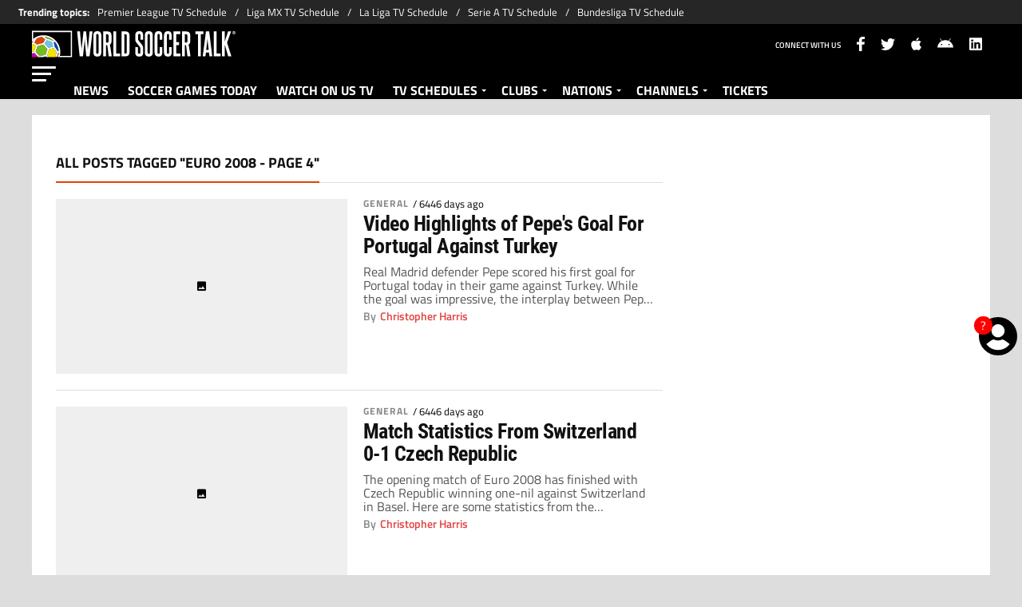

--- FILE ---
content_type: text/html; charset=utf-8
request_url: https://worldsoccertalk.com/tag/euro-2008/?page=4
body_size: 30899
content:
<!DOCTYPE html><html lang="en-US"><head><meta charSet="utf-8"/><meta name="viewport" content="width=device-width"/><meta name="robots" content="index, follow"/><title>euro 2008 | Today news | Page 4</title><meta name="description" content="Latest news from euro 2008. Find out about all the news related to euro 2008 on worldsoccertalk.com"/><link rel="alternate" type="application/rss+xml" title="World Soccer Talk &amp;raquo; Feed" href="https://worldsoccertalk.com/rss/feed"/><link rel="canonical" href="https://worldsoccertalk.com/tag/euro-2008/?page=4"/><link rel="prev" href="https://worldsoccertalk.com/tag/euro-2008/?page=3"/><link rel="next" href="https://worldsoccertalk.com/tag/euro-2008/?page=5"/><meta name="next-head-count" content="9"/><link rel="manifest" href="https://statics.worldsoccertalk.com/manifest.json"/><link rel="apple-touch-icon" href="https://statics.worldsoccertalk.com/favicon/apple-icon-57x57.png" sizes="57x57"/><link rel="apple-touch-icon" href="https://statics.worldsoccertalk.com/favicon/apple-icon-60x60.png" sizes="60x60"/><link rel="apple-touch-icon" href="https://statics.worldsoccertalk.com/favicon/apple-icon-72x72.png" sizes="72x72"/><link rel="apple-touch-icon" href="https://statics.worldsoccertalk.com/favicon/apple-icon-76x76.png" sizes="76x76"/><link rel="apple-touch-icon" href="https://statics.worldsoccertalk.com/favicon/apple-icon-114x114.png" sizes="114x114"/><link rel="apple-touch-icon" href="https://statics.worldsoccertalk.com/favicon/apple-icon-120x120.png" sizes="120x120"/><link rel="apple-touch-icon" href="https://statics.worldsoccertalk.com/favicon/apple-icon-144x144.png" sizes="144x144"/><link rel="apple-touch-icon" href="https://statics.worldsoccertalk.com/favicon/apple-icon-152x152.png" sizes="152x152"/><link rel="apple-touch-icon" href="https://statics.worldsoccertalk.com/favicon/apple-icon-180x180.png" sizes="180x180"/><link href="https://statics.worldsoccertalk.com/favicon/favicon.ico" rel="shortcut icon"/><link href="https://statics.worldsoccertalk.com/favicon/favicon-16x16.png" rel="icon" sizes="16x16" type="image/png"/><link href="https://statics.worldsoccertalk.com/favicon/favicon-32x32.png" rel="icon" sizes="32x32" type="image/png"/><link href="https://statics.worldsoccertalk.com/favicon/favicon-96x96.png" rel="icon" sizes="96x96" type="image/png"/><script type="text/javascript">
                    window.didomiConfig={
                      integrations:{vendors:{google:{enable:true,refresh:false}}}
                    }</script><script defer="" type="text/javascript">window.gdprAppliesGlobally=false;(function(){function a(e){if(!window.frames[e]){if(document.body&&document.body.firstChild){var t=document.body;var n=document.createElement("iframe");n.style.display="none";n.name=e;n.title=e;t.insertBefore(n,t.firstChild)}
              else{setTimeout(function(){a(e)},5)}}}function e(n,r,o,c,s){function e(e,t,n,a){if(typeof n!=="function"){return}if(!window[r]){window[r]=[]}var i=false;if(s){i=s(e,t,n)}if(!i){window[r].push({command:e,parameter:t,callback:n,version:a})}}e.stub=true;function t(a){if(!window[n]||window[n].stub!==true){return}if(!a.data){return}
                var i=typeof a.data==="string";var e;try{e=i?JSON.parse(a.data):a.data}catch(t){return}if(e[o]){var r=e[o];window[n](r.command,r.parameter,function(e,t){var n={};n[c]={returnValue:e,success:t,callId:r.callId};a.source.postMessage(i?JSON.stringify(n):n,"*")},r.version)}}
                if(typeof window[n]!=="function"){window[n]=e;if(window.addEventListener){window.addEventListener("message",t,false)}else{window.attachEvent("onmessage",t)}}}e("__tcfapi","__tcfapiBuffer","__tcfapiCall","__tcfapiReturn");a("__tcfapiLocator");(function(e){
                var t=document.createElement("script");t.id="spcloader";t.type="text/javascript";t.async=true;t.src="https://sdk.privacy-center.org/"+e+"/loader.js?target="+document.location.hostname;t.charset="utf-8";var n=document.getElementsByTagName("script")[0];n.parentNode.insertBefore(t,n)})("fec12ba3-77c8-4b59-a345-6b3a0e16b8fb")})();</script><link rel="preconnect" href="https://futbol-cdn.relevant-digital.com/static/tags/62b24652ca3bd41063b67f8c.js"/><script src="https://securepubads.g.doubleclick.net/tag/js/gpt.js" defer=""></script><script async="" src="https://cdn.optmn.cloud/hb/playmaker-adapter.js"></script><script>var opta_settings = {
      subscription_id: '6540a023842af2c9d54a808a66d7e401',
      language: 'en_US',
      timezone: 'user'
    }</script><script defer="">
                        window.futbolSites = window.futbolSites || {}
                        window.futbolSites.cmd = window.futbolSites.cmd || []
                        window.googletag = window.googletag || {}
                        window.googletag.cmd = window.googletag.cmd || []
                        window.vfQ = window.vfQ || [];
                        window.marfeel = window.marfeel || { cmd: [] }
                      </script><script src="https://futbol-cdn.relevant-digital.com/static/tags/62b24652ca3bd41063b67f8c.js" defer=""></script><script defer="" type="text/javascript">
                    function e(e){var t=!(arguments.length>1&&void 0!==arguments[1])||arguments[1],c=document.createElement("script");c.src=e,t?c.type="module":(c.async=!0,c.type="text/javascript",c.setAttribute("nomodule",""));var n=document.getElementsByTagName("script")[0];n.parentNode.insertBefore(c,n)}function t(t,c,n){var a,o,r;null!==(a=t.marfeel)&&void 0!==a||(t.marfeel={}),null!==(o=(r=t.marfeel).cmd)&&void 0!==o||(r.cmd=[]),t.marfeel.config=n,t.marfeel.config.accountId=c;var i="https://sdk.mrf.io/statics";e("".concat(i,"/marfeel-sdk.js?id=").concat(c),!0),e("".concat(i,"/marfeel-sdk.es5.js?id=").concat(c),!1)}!function(e,c){var n=arguments.length>2&&void 0!==arguments[2]?arguments[2]:{};t(e,c,n)}(window,294,{adsTrackingFromClient:true}/*config*/);
                  </script><script defer="">(function(w,d,s,l,i){w[l]=w[l]||[];w[l].push({'gtm.start':
    new Date().getTime(),event:'gtm.js'});var f=d.getElementsByTagName(s)[0],
    j=d.createElement(s),dl=l!='dataLayer'?'&l='+l:'';j.async=true;j.src=
    'https://www.googletagmanager.com/gtm.js?id='+i+dl;f.parentNode.insertBefore(j,f);
    })(window,document,'script','dataLayer','GTM-W2D8T2H');</script><script defer="">
                  var _comscore = _comscore || [];
                  _comscore.push({
                    c1: "2", c2: "7161055",
                    options: {
                      enableFirstPartyCookie: true,
                      bypassUserConsentRequirementFor1PCookie: true
                    }
                  });
                  (function () {
                    var s = document.createElement("script"), el = document.getElementsByTagName("script")[0]; 
                    s.async = true;
                    s.src = "https://sb.scorecardresearch.com/cs/7161055/beacon.js";
                    el.parentNode.insertBefore(s, el);
                  })();
                </script><noscript><img src="https://sb.scorecardresearch.com/p?c1=2&amp;c2=7161055&amp;cv=4.4.0&amp;cj=1" /></noscript><script defer="">
                  (self.COMSCORE && COMSCORE.beacon({
                    c1: '2', 
                    c2: '7161055', 
                    options: {
                      enableFirstPartyCookie: true, 
                      bypassUserConsentRequirementFor1PCookie: true
                    }
                  }));
                  fetch('https://worldsoccertalk.com/api/pageview-candidate/?wst'+parseInt((Math.random() * (100000000 - 1) + 1)*100));</script><script src="https://www.googleoptimize.com/optimize.js?id=OPT-PLMQ39M" defer=""></script><script type="text/javascript" async="" src="https://cdn.viafoura.net/entry/index.js"></script><link rel="preconnect" href="https://worldsoccertalk.com"/><script src="https://cdn.gravitec.net/storage/85b129ed6cef770e3208a20c277c6b58/client.js" async=""></script><script async="" id="ebx" src="//applets.ebxcdn.com/ebx.js"></script><script id="facebookPixel" data-nscript="beforeInteractive">
          !function(f,b,e,v,n,t,s)
  {if(f.fbq)return;n=f.fbq=function(){n.callMethod?
  n.callMethod.apply(n,arguments):n.queue.push(arguments)};
  if(!f._fbq)f._fbq=n;n.push=n;n.loaded=!0;n.version='2.0';
  n.queue=[];t=b.createElement(e);t.async=!0;
  t.src=v;s=b.getElementsByTagName(e)[0];
  s.parentNode.insertBefore(t,s)}(window, document,'script',
  'https://connect.facebook.net/en_US/fbevents.js');
  fbq('init', '1447352325462177');
  fbq('track', 'PageView');
        </script><script id="ArticleSchema" type="application/ld+json" data-nscript="beforeInteractive">{"@context":"http://schema.org","@type":"ItemList","itemListElement":[{"@type":"ListItem","position":1,"url":"https://worldsoccertalk.com/news/video-highlights-of-pepes-goal-for-portugal-against-turkey-20080607-CMS-2325.html"},{"@type":"ListItem","position":2,"url":"https://worldsoccertalk.com/news/match-statistics-from-switzerland-0-1-czech-republic-20080607-CMS-2323.html"},{"@type":"ListItem","position":3,"url":"https://worldsoccertalk.com/news/espn-makes-smart-move-with-andy-gray-hiring-20080607-CMS-2321.html"},{"@type":"ListItem","position":4,"url":"https://worldsoccertalk.com/news/epl-talks-euro-08-adventure-day-one-20080607-CMS-2317.html"},{"@type":"ListItem","position":5,"url":"https://worldsoccertalk.com/news/mutu-ordered-to-pay-chelsea-96-million-20080606-CMS-2312.html"},{"@type":"ListItem","position":6,"url":"https://worldsoccertalk.com/news/debate-wholl-be-your-player-of-euros-20080606-CMS-2307.html"},{"@type":"ListItem","position":7,"url":"https://worldsoccertalk.com/news/this-is-not-your-fathers-panini-sticker-collection-20080605-CMS-2294.html"},{"@type":"ListItem","position":8,"url":"https://worldsoccertalk.com/news/bbc-sport-pays-homage-to-mozart-with-euro-08-trailer-20080605-CMS-2292.html"},{"@type":"ListItem","position":9,"url":"https://worldsoccertalk.com/news/available-hotel-rooms-almost-impossible-to-find-at-euro-08-20080602-CMS-2267.html"}]}</script><script id="OrganizationSchema" type="application/ld+json" data-nscript="beforeInteractive">{"@context":"http://schema.org","@type":"Organization","name":"World Soccer Talk","url":"https://worldsoccertalk.com","logo":{"@type":"ImageObject","url":"https://statics.worldsoccertalk.com/img/logos/WST_Horizontal_logo_Light_version.svg","width":"600","height":"60"},"publishingPrinciples":"https://worldsoccertalk.com/editorial-policy/","sameAs":["https://www.facebook.com/worldsoccertalk","https://twitter.com/worldsoccertalk","https://www.linkedin.com/company/world-soccer-talk/","https://worldsoccertalk.com/rss/feed"]}</script><script id="WebsiteSchema" type="application/ld+json" data-nscript="beforeInteractive">{"@context":"http://schema.org","@type":"WebSite","name":"World Soccer Talk","url":"https://worldsoccertalk.com"}</script><link rel="preload" href="https://statics.worldsoccertalk.com/_next/static/css/ec690b58ada87e3f.css" as="style"/><link rel="stylesheet" href="https://statics.worldsoccertalk.com/_next/static/css/ec690b58ada87e3f.css" data-n-g=""/><noscript data-n-css=""></noscript><script defer="" nomodule="" src="https://statics.worldsoccertalk.com/_next/static/chunks/polyfills-42372ed130431b0a.js"></script><script defer="" src="https://statics.worldsoccertalk.com/_next/static/chunks/2311-7eb2fb7a553374e3.js"></script><script defer="" src="https://statics.worldsoccertalk.com/_next/static/chunks/2692-a83eb32c4397b375.js"></script><script src="https://statics.worldsoccertalk.com/_next/static/chunks/webpack-44ff57465775d043.js" defer=""></script><script src="https://statics.worldsoccertalk.com/_next/static/chunks/framework-27d2b9bbb9840c70.js" defer=""></script><script src="https://statics.worldsoccertalk.com/_next/static/chunks/main-147896d3eca51d7e.js" defer=""></script><script src="https://statics.worldsoccertalk.com/_next/static/chunks/pages/_app-ad2cabf07e2f6efb.js" defer=""></script><script src="https://statics.worldsoccertalk.com/_next/static/chunks/1460-fedb3dc4a1278dda.js" defer=""></script><script src="https://statics.worldsoccertalk.com/_next/static/chunks/7942-15e16f7ea8674373.js" defer=""></script><script src="https://statics.worldsoccertalk.com/_next/static/chunks/6768-79e4fe635f6ebdd9.js" defer=""></script><script src="https://statics.worldsoccertalk.com/_next/static/chunks/2649-46d4e6dede005c0e.js" defer=""></script><script src="https://statics.worldsoccertalk.com/_next/static/chunks/4454-2ccd1ce5e79957f5.js" defer=""></script><script src="https://statics.worldsoccertalk.com/_next/static/chunks/3937-054c9f05632163e7.js" defer=""></script><script src="https://statics.worldsoccertalk.com/_next/static/chunks/8921-3a9cf5f658ef7546.js" defer=""></script><script src="https://statics.worldsoccertalk.com/_next/static/chunks/5606-9e407f516334b155.js" defer=""></script><script src="https://statics.worldsoccertalk.com/_next/static/chunks/3232-85e2433a95452471.js" defer=""></script><script src="https://statics.worldsoccertalk.com/_next/static/chunks/3989-1068406e91be1c44.js" defer=""></script><script src="https://statics.worldsoccertalk.com/_next/static/chunks/pages/tag/%5BtagId%5D-dfd137210bdddab8.js" defer=""></script><script src="https://statics.worldsoccertalk.com/_next/static/NND-PS8Oa3nn1J50ecydQ/_buildManifest.js" defer=""></script><script src="https://statics.worldsoccertalk.com/_next/static/NND-PS8Oa3nn1J50ecydQ/_ssgManifest.js" defer=""></script><style id="__jsx-85bbdb28a715c23">:root{--stats-primary-color:#457851;--stats-font-widget:'Open Sans', -apple-system, sans-serif;--stats-font-family-second:'Open Sans', -apple-system, sans-serif;--stats-font-family-third:'Open Sans', -apple-system, sans-serif;--stats-wrapper-width:100%;--stats-competitions-bg:#f5f5f5;--stats-competitions-select-bg:#000;--stats-buttonForm-font-weight:400;--stats-buttonForm-font-size:15px;--stats-buttonForm-active-bg:#e04443;--stats-buttonForm-active-color:#fff;--stats-buttonForm-active-font-weight:bold;--stats-buttonTable-bg:#e04443;--stats-buttonTable-color:#fff;--stats-buttonTable-fontWeight:500;--stats-buttonTable-fontSize:13px;--stats-tableTitle-bg:#000;--stats-tableTitle-lineHeight:16px;--stats-tableTitle-fontSize-xs:14px;--stats-tableTitle-fontSize-xl:18px;--stats-tableTitle-fontWeight:500;--stats-tableTitle-color:#fff;--stats-tableTitle-reverse-bg:#fff;--stats-tableTitle-reverse-color:#000;--stats-tournamentRanking-legend-iconColorDefault:#d1d1d1;--stats-tournamentRanking-legend-iconColorRed:#d81f30;--stats-tournamentRanking-legend-iconColorGreen:#00af32;--stats-tournamentRanking-legend-iconColorGreenDark:#007421;--stats-tournamentRanking-legend-iconColorYellow:#ffc400;--stats-tournamentRanking-subTitles-bg:#dddddd;--stats-tournamentRanking-subTitles-fontWeight:400;--stats-tournamentRanking-subTitles-fontSize:14px;--stats-tournamentRanking-subTitles-color:#00000;--stats-tournamentRanking-listItem-border:1px solid #00000033;--stats-tournamentRankingItem-item-fontWeigt:400;--stats-tournamentRankingItem-item-fontSize:14px;--stats-tournamentRankingItem-item-fontSize:14px;--stats-tournamentRankingItem-position-color:#fff;--stats-tournamentRankingItem-points-fontWeigt:700;--stats-liveMatch-minutes-borderTop:4px solid #d81f30;--stats-liveMatch-minutes-fontSize-xs:13px;--stats-liveMatch-minutes-fontSize-xl:15px;--stats-liveMatch-minutes-fontWeightMinute:400;--stats-liveMatch-minutes-fontWeightText:700;--stats-liveMatch-minutes-bg:#000;--stats-liveMatch-minutes-color:#fff;--stats-liveMatch-minutes-lineHeight:15px;--stats-liveMatch-state-fontSize:12px;--stats-liveMatch-state-fontWeight:500;--stats-liveMatch-state-color:#000;--stats-liveMatch-state-background:#dddddd;--stats-liveMatch-score-fontSize-xs:23px;--stats-liveMatch-score-fontSize-xl:28px;--stats-liveMatch-score-fontWeight:400;--stats-liveMatch-score-bg:#e04443;--stats-liveMatch-score-color:#fff;--stats-liveMatch-final-score-bg:#bebebe;--stats-liveMatch-score-lineHeight-xs:41px;--stats-liveMatch-score-lineHeight-xl:51px;--stats-liveMatch-date-fontSize-xs:12px;--stats-liveMatch-date-fontSize-xl:15px;--stats-liveMatch-date-fontWeight:15px;--stats-liveMatch-date-bg:#fff;--stats-liveMatch-date-lineHeight-xs:14px;--stats-liveMatch-date-lineHeight-xl:19px;--stats-liveMatch-date-lineHeight-textBackground:#dddddd;--stats-liveMatchTeam-container-bg:#f5f5f5;--stats-liveMatchTeam-info-fontSize-xs:14px;--stats-liveMatchTeam-info-fontSize-xl:17px;--stats-liveMatchTeam-info-fontWeight:400;--stats-liveMatchTeam-info-fontFamily:'Titillium Web', -apple-system,
            sans-serif;--stats-liveMatchTeam-info-name-fontFamily:'Roboto', -apple-system,
            sans-serif;--stats-liveMatchTeam-icon-bg:#d3d3d3;--stats-tableDates-select-fontWeight:700;--stats-tableDates-select-borderColor:#b3b3b3;--stats-tableDates-date-bg:#dddddd;--stats-tableDates-date-lineHeight:16px;--stats-tableDates-date-fontSize:14px;--stats-tableDates-date-fontWeight:700;--stats-tableDates-item-borderColor:#00000033;--stats-tableDates-button-background:#ffc400;--stats-playerItem-position-fontSize:13px;--stats-playerItem-position-big-fontSize:18px;--stats-playerItem-span-fontSize:13px;--stats-playerItem-info-bg:#dddddd;--stats-playerItem-name-fontSize:14px;--stats-playerItem-name-big-fontSize:18px;--stats-playerItem-points-fontSize:14px;--stats-playerItem-points-big-fontSize:20px;--stats-playerPlantel-value-big-fontSize:18px;--stats-tablePlayer-borderBottom:1px solid #00000033;--stats-calendarMatchday-border:1px solid #000000;--stats-calendarMatchday-boxShadow:0px 4px 4px rgba(0, 0, 0, 0.25);--stats-calendarMatchday-date-fontWeight:400;--stats-calendarMatchday-date-fontSize:18px;--stats-calendarMatchday-date-lineHeight:21px;--stats-calendarMatchday-date-lineHeight:21px;--stats-calendarMatchday-buttonItem-border:1px solid #dddddd;--stats-calendarMatchday-buttonItem-active-bg:#000;--stats-calendarMatchday-buttonItem-active-color:#fff;--stats-calendarMatches-stages-fontSize:14px;--stats-sectionHeader-color:#000000;--stats-sectionHeader-title-fontSize:22px;--stats-sectionHeader-title-lineHeight:26px;--stats-sectionHeader-title-fontWeight:700;--stats-sectionHeader-text-fontSize:13px;--stats-sectionHeader-text-lineHeight:16px;--stats-sectionHeader-title-fontFamily:'Open Sans', -apple-system,
            sans-serif;--stats-sectionHeader-link-fontFamily:'Open Sans', -apple-system,
            sans-serif;--stats-sectionHeader-logo-size:56px;--stats-sectionHeader-bg:#ffffff;--stats-sectionHeader-nav:#dddddd;--stats-sectionHeader-nav-active-color:#bebebe;--stats-sectionHeader-nav-text-active-color:#000000;--stats-sectionHeader-nav-text-inactive-color:#000000;--stats-dropdownMenu-border-color:#000000;--stats-dropdownMenu-fontWeight:400;--stats-dropdownMenu-fontSize:15px;--stats-dropdownMenu-big-fontSize:18px;--stats-dropdownMenu-lineHeight:18px;--stats-dropdownMenu-fontFamily:'Open Sans', -apple-system,
            sans-serif;--stats-dropdownMenu-button-fontFamily:'Open Sans', -apple-system,
            sans-serif;--stats-matchItem-fontSize:18px;--stats-matchItem-fontWeight:bold;--stats-matchItem-fontFamily:'Open Sans', -apple-system, sans-serif;--stats-tournamentSchedule-background:#f5f5f5;--stats-tournamentSchedule-dividerBg:rgba(0, 0, 0, 0.2);--stats-tournamentSchedule-shield:25;--stats-tournamentSchedule-league-bg:#dddddd;--stats-tournamentSchedule-league-fontWeight:bold;--stats-tournamentSchedule-league-fontSize:12px;--stats-tournamentSchedule-league-lineHeight:14px;--stats-tournamentSchedule-team-fontWeight:400;--stats-tournamentSchedule-team-fontSize:14px;--stats-tournamentSchedule-team-lineHeight:16px;--stats-tournamentSchedule-team-color:#000000;--stats-tournamentSchedule-team-border:1px solid rgba(0, 0, 0, 0.2);--stats-tournamentSchedule-history-background:#ffffff;--stats-tournamentSchedule-history-border:1px solid #c4c4c4;--stats-tournamentSchedule-history-fontSize:12px;--stats-tournamentSchedule-history-fontWeight:500;--stats-tournamentSchedule-history-lineHeight:15px;--stats-tournamentSchedule-score-bg:#bebebe;--stats-tournamentSchedule-score-live-bg:#ffc400;--stats-tournamentWC-bgColor:#fff;--stats-tournamentWC-color:#000;--stats-tournamentWC-weight:bold;--stats-tournamentWC-size:13px;--stats-tournamentWC-fontFamily:'Roboto Condensed', -apple-system,
            sans-serif;--stats-matchDetails-team-fontSize:18px;--stats-matchDetails-team-fontWeight:400;--stats-matchDetails-team-fontFamily:'Titillium Web', -apple-system,
            sans-serif;--stats-matchDetails-score-live:#e04443;--stats-matchDetails-score-live-color:#fff;--stats-matchDetails-lineups-container-bgColor:#000;--stats-matchDetails-lineups-title-color:#fff;--stats-matchDetails-lineups-title-family:'Titillium Web',
            -apple-system, sans-serif;--stats-matchDetails-icons-family:'Titillium Web', -apple-system,
            sans-serif;--stats-matchDetails-icons-weight:500;--stats-matchDetails-header-fontFamily:'Titillium Web', -apple-system,
            sans-serif;--stats-matchDetails-header-fontWeight:500;--stats-matchDetails-headerScore-fontWeight:400;--stats-matchDetails-header-fontSize:12px;--stats-positions-title-color:#000;--stats-positions-title-weight:700;--stats-positions-title-size:12px;--stats-positions-family:'Titillium Web', -apple-system, sans-serif;--stats-rankingPlayers-family:'Titillium Web', -apple-system,
            sans-serif;--stats-rankingPlayers-size:14px;--stats-rankingPlayers-weight:400;--stats-rankingPlayers-weight-bold:700;--stats-titleIcon-family:'Titillium Web', -apple-system, sans-serif;--stats-titleIcon-size:14px;--stats-titleIcon-weight:400;--stats-titleIcon-bg:#cccccc;--stats-boxStatistics-fontSize:18px;--stats-boxStatistics-fontWeight:700;--stats-boxStatistics-fontFamily:'Roboto', -apple-system, sans-serif;--stats-boxStatistics-value-fontWeight:400;--stats-boxStatistics-value-fontSize:18px}@media(min-width:769px){:root{--stats-wrapper-width:100%}}@media(min-width:1070px){:root{--stats-wrapper-width:1200px;--stats-sectionHeader-title-fontSize:45px;--stats-sectionHeader-title-lineHeight:53px;--stats-sectionHeader-text-fontSize:18px;--stats-sectionHeader-text-lineHeight:21px;--stats-sectionHeader-logo-size:90px;--stats-sectionHeader-title-padding-left:0px}}</style><style id="__jsx-575648677">.header-highlight-links.jsx-575648677{display:-webkit-box;display:-webkit-flex;display:-moz-box;display:-ms-flexbox;display:flex;width:100%;-webkit-box-sizing:border-box;-moz-box-sizing:border-box;box-sizing:border-box;height:35px;-webkit-flex-flow:row;-ms-flex-flow:row;flex-flow:row;-webkit-box-align:center;-webkit-align-items:center;-moz-box-align:center;-ms-flex-align:center;align-items:center;padding:0 10px;background-color:#262626;color:#FFF;font:400 15px/20px 'Titillium Web', -apple-system, sans-serif;border:none;border-width:0}.header-highlight-links__label.jsx-575648677{-webkit-box-flex:0;-webkit-flex:0 0 auto;-moz-box-flex:0;-ms-flex:0 0 auto;flex:0 0 auto;font-weight:bold;margin-right:10px;white-space:nowrap}.header-highlight-links__nav.jsx-575648677{overflow-x:scroll}.header-highlight-links__nav__list.jsx-575648677{display:-webkit-box;display:-webkit-flex;display:-moz-box;display:-ms-flexbox;display:flex;-webkit-flex-flow:row;-ms-flex-flow:row;flex-flow:row;list-style:none;padding:0;margin:0}.header-highlight-links__nav__list__item.jsx-575648677 .link-factory-custom-style{display:-webkit-box;display:-webkit-flex;display:-moz-box;display:-ms-flexbox;display:flex;-webkit-box-align:center;-webkit-align-items:center;-moz-box-align:center;-ms-flex-align:center;align-items:center;text-decoration:none;color:inherit;height:35px;white-space:nowrap}.header-highlight-links__nav__list__item.jsx-575648677:not(:last-child) .link-factory-custom-style::after{content:"/";margin:0 10px}@media(min-width: 769px){.header-highlight-links.jsx-575648677{height:30px;padding:0 0 0 23px;border-width:0;font:400 13px/17px 'Titillium Web', -apple-system, sans-serif}.header-highlight-links__nav.jsx-575648677{overflow:hidden}}</style><style id="__jsx-833d16f57dda12fb">#nav-icon.jsx-833d16f57dda12fb{width:40px;height:25px;position:relative;-webkit-transform:rotate(0deg);-moz-transform:rotate(0deg);-o-transform:rotate(0deg);-ms-transform:rotate(0deg);transform:rotate(0deg);-webkit-transition:.5s ease-in-out;-moz-transition:.5s ease-in-out;-o-transition:.5s ease-in-out;transition:.5s ease-in-out;cursor:pointer}#nav-icon.jsx-833d16f57dda12fb span.jsx-833d16f57dda12fb{display:block;position:absolute;height:3px;width:30px;background:#fff;-webkit-border-radius:9px;-moz-border-radius:9px;border-radius:9px;opacity:1;left:0;-webkit-transform:rotate(0deg);-moz-transform:rotate(0deg);-o-transform:rotate(0deg);-ms-transform:rotate(0deg);transform:rotate(0deg);-webkit-transition:.25s ease-in-out;-moz-transition:.25s ease-in-out;-o-transition:.25s ease-in-out;transition:.25s ease-in-out}#nav-icon.jsx-833d16f57dda12fb span.jsx-833d16f57dda12fb:nth-child(1){top:0px;width:30px}#nav-icon.jsx-833d16f57dda12fb span.jsx-833d16f57dda12fb:nth-child(2),#nav-icon.jsx-833d16f57dda12fb span.jsx-833d16f57dda12fb:nth-child(3){top:8px;width:24px}#nav-icon.jsx-833d16f57dda12fb span.jsx-833d16f57dda12fb:nth-child(4){top:16px;width:18px}#nav-icon.open.jsx-833d16f57dda12fb span.jsx-833d16f57dda12fb:nth-child(1){top:18px;width:0%;left:50%}#nav-icon.open.jsx-833d16f57dda12fb span.jsx-833d16f57dda12fb:nth-child(2){-webkit-transform:rotate(45deg);-moz-transform:rotate(45deg);-o-transform:rotate(45deg);-ms-transform:rotate(45deg);transform:rotate(45deg)}#nav-icon.open.jsx-833d16f57dda12fb span.jsx-833d16f57dda12fb:nth-child(3){-webkit-transform:rotate(-45deg);-moz-transform:rotate(-45deg);-o-transform:rotate(-45deg);-ms-transform:rotate(-45deg);transform:rotate(-45deg)}#nav-icon.open.jsx-833d16f57dda12fb span.jsx-833d16f57dda12fb:nth-child(4){top:18px;width:0%;left:50%}@media(max-width:1210px){#nav-icon.jsx-833d16f57dda12fb span.jsx-833d16f57dda12fb{left:10px}}</style><style id="__jsx-22e7042c47cdeddc">.vf-notification-wrapper.jsx-22e7042c47cdeddc{position:relative}.vf-notification-button.jsx-22e7042c47cdeddc{position:relative;background:none;border:none;display:-webkit-box;display:-webkit-flex;display:-moz-box;display:-ms-flexbox;display:flex;-webkit-box-pack:center;-webkit-justify-content:center;-moz-box-pack:center;-ms-flex-pack:center;justify-content:center;-webkit-box-align:center;-webkit-align-items:center;-moz-box-align:center;-ms-flex-align:center;align-items:center;cursor:pointer;outline:none}.vf-notification-button__avatar-default.jsx-22e7042c47cdeddc{position:absolute;width:35px;height:35px;display:-webkit-box;display:-webkit-flex;display:-moz-box;display:-ms-flexbox;display:flex}.vf-notification-button__avatar-default.jsx-22e7042c47cdeddc svg{width:100%;height:100%}.vf-notification-button__avatar.jsx-22e7042c47cdeddc{display:inline-block;width:35px;height:35px;-webkit-border-radius:50%;-moz-border-radius:50%;border-radius:50%;background-color:#fff;-webkit-background-size:cover;-moz-background-size:cover;-o-background-size:cover;background-size:cover;border:3px solid#000;-webkit-transition:border-color.2s;-moz-transition:border-color.2s;-o-transition:border-color.2s;transition:border-color.2s;-webkit-box-sizing:border-box;-moz-box-sizing:border-box;box-sizing:border-box}.vf-notification-button__name.jsx-22e7042c47cdeddc{text-decoration:underline}.vf-notification-button.jsx-22e7042c47cdeddc:hover .vf-notification-button__name.jsx-22e7042c47cdeddc,.vf-notification-button.jsx-22e7042c47cdeddc:focus .vf-notification-button__name.jsx-22e7042c47cdeddc{text-decoration:none}.vf-notification-button__count.jsx-22e7042c47cdeddc{position:absolute;top:0;left:0;display:-webkit-inline-box;display:-webkit-inline-flex;display:-moz-inline-box;display:-ms-inline-flexbox;display:inline-flex;width:1.5em;height:1.5em;-webkit-box-pack:center;-webkit-justify-content:center;-moz-box-pack:center;-ms-flex-pack:center;justify-content:center;-webkit-box-align:center;-webkit-align-items:center;-moz-box-align:center;-ms-flex-align:center;align-items:center;background-color:red;-webkit-border-radius:50%;-moz-border-radius:50%;border-radius:50%;line-height:1;color:white;font-size:12px;max-width:16px;max-height:16px}.viafoura-header-tray-trigger--hidden.jsx-22e7042c47cdeddc{height:0px;width:0px;min-height:0px!important;visibility:hidden;position:absolute}@media(min-width:768px){.vf-notification-wrapper.jsx-22e7042c47cdeddc{position:fixed;right:0;top:45vh}.vf-notification-button__avatar.jsx-22e7042c47cdeddc{width:3em;height:3em}.vf-notification-button__avatar-default.jsx-22e7042c47cdeddc{width:3em;height:3em}.vf-notification-button__count.jsx-22e7042c47cdeddc{font-size:15px;max-width:unset;max-height:unset}}</style><style id="__jsx-3245140681">.button__list.jsx-3245140681{overflow:hidden;-webkit-flex-shrink:0;-ms-flex-negative:0;flex-shrink:0}.button__list.jsx-3245140681:last-child .button__sub-menu__container.jsx-3245140681{right:0}.button__list.jsx-3245140681 .button__link{text-decoration:none;padding:14px 12px 6px;color:#fff;font-size:16px;font-weight:700;line-height:2;border-bottom:false;background:#000;z-index:10;display:block;-webkit-box-sizing:border-box;-moz-box-sizing:border-box;box-sizing:border-box}.button__list.jsx-3245140681 .button__link:hover{color:#f3e500;border-bottom:1px solid#f3e500}.button__sub-menu__container.jsx-3245140681{position:absolute;top:95px;padding:0;display:-webkit-box;display:-webkit-flex;display:-moz-box;display:-ms-flexbox;display:flex;-webkit-box-orient:vertical;-webkit-box-direction:normal;-webkit-flex-direction:column;-moz-box-orient:vertical;-moz-box-direction:normal;-ms-flex-direction:column;flex-direction:column;list-style-type:none;width:auto;z-index:0;-webkit-box-shadow:2px 2px 2px 1px rgba(0,0,0,.2);-moz-box-shadow:2px 2px 2px 1px rgba(0,0,0,.2);box-shadow:2px 2px 2px 1px rgba(0,0,0,.2)}.button__sub-menu__list.jsx-3245140681{display:block;float:left;position:relative;width:100%}.button__sub-menu__list.jsx-3245140681 .button__sub-menu__list__link{display:block;height:100%;background:#fff;border-top:2px solid rgba(0,0,0,.1);border-bottom:none;color:#444;float:left;font-size:13px;line-height:1.15;padding:12px 20px;text-transform:uppercase;width:160px;font-weight:700;text-decoration:none}.button__sub-menu__list.jsx-3245140681 .button__sub-menu__list__link:hover{background:#e8e8e8}.button__list.jsx-3245140681 .button__arrow:after{border-style:solid;border-width:3px 3px 0;content:"";position:relative;top:14px;left:5px;border-color:#fff transparent transparent}.show-enter.jsx-3245140681{opacity:0;-webkit-transform:translatey(-998px);-moz-transform:translatey(-998px);-ms-transform:translatey(-998px);-o-transform:translatey(-998px);transform:translatey(-998px);z-index:-1}.show-enter-active.jsx-3245140681{opacity:1;-webkit-transform:translatey(0);-moz-transform:translatey(0);-ms-transform:translatey(0);-o-transform:translatey(0);transform:translatey(0);-webkit-transition:opacity 300ms,-webkit-transform 300ms;-moz-transition:opacity 300ms,-moz-transform 300ms;-o-transition:opacity 300ms,-o-transform 300ms;transition:opacity 300ms,-webkit-transform 300ms;transition:opacity 300ms,-moz-transform 300ms;transition:opacity 300ms,-o-transform 300ms;transition:opacity 300ms,transform 300ms;z-index:-1}</style><style id="__jsx-64928695">.navbar.jsx-64928695{list-style-type:none;display:-webkit-box;display:-webkit-flex;display:-moz-box;display:-ms-flexbox;display:flex;-webkit-box-pack:start;-webkit-justify-content:flex-start;-moz-box-pack:start;-ms-flex-pack:start;justify-content:flex-start;-webkit-padding-start:0;-moz-padding-start:0;padding-inline-start:0;background:#000;margin:0;height:39px;-webkit-box-align:end;-webkit-align-items:end;-moz-box-align:end;-ms-flex-align:end;align-items:end;width:100%;overflow:hidden}@media(max-width:1210px){.hidden.jsx-64928695{display:none}}</style><style id="__jsx-1276028239">.wrapper.jsx-1276028239{width:100%;margin:0 auto;position:relative}@media(min-width: 769px){.wrapper.jsx-1276028239{width:100%}}@media(min-width: 1070px){.wrapper.jsx-1276028239{margin:0 auto;width:1200px}}</style><style id="__jsx-404949177">.top-sticky-wrapper.jsx-404949177{width:100%;position:-webkit-sticky;position:sticky;top:0;left:0;display:-webkit-box;display:-webkit-flex;display:-moz-box;display:-ms-flexbox;display:flex;-webkit-box-pack:center;-webkit-justify-content:center;-moz-box-pack:center;-ms-flex-pack:center;justify-content:center;background:#000;z-index:1000001;height:60px}.header.jsx-404949177{background:#000;color:#FFF;height:94px;position:-webkit-sticky;position:sticky;top:0;z-index:10;border-bottom:0px solid transparent}.viafoura-header-tray-trigger{display:-webkit-box;display:-webkit-flex;display:-moz-box;display:-ms-flexbox;display:flex;background:transparent!important;min-width:40px;height:40px}.viafoura-header-tray-trigger .vf-tray-trigger,.viafoura-header-tray-trigger .vf-tray-trigger:focus{color:#fff !important}.header.header-top-sticky.jsx-404949177{top:60px}.header__header-top.jsx-404949177{width:100%;display:-webkit-box;display:-webkit-flex;display:-moz-box;display:-ms-flexbox;display:flex;-webkit-box-pack:justify;-webkit-justify-content:space-between;-moz-box-pack:justify;-ms-flex-pack:justify;justify-content:space-between;background:#000;-webkit-box-align:center;-webkit-align-items:center;-moz-box-align:center;-ms-flex-align:center;align-items:center}.header__logo-category.jsx-404949177{display:none}.header__header-top-container.jsx-404949177{width:100%;display:-webkit-box;display:-webkit-flex;display:-moz-box;display:-ms-flexbox;display:flex;-webkit-box-pack:justify;-webkit-justify-content:space-between;-moz-box-pack:justify;-ms-flex-pack:justify;justify-content:space-between}.header__search-button.jsx-404949177{background:transparent;border:none;cursor:pointer}.header__social-link.jsx-404949177{display:-webkit-box;display:-webkit-flex;display:-moz-box;display:-ms-flexbox;display:flex;-webkit-box-align:center;-webkit-align-items:center;-moz-box-align:center;-ms-flex-align:center;align-items:center}.header__social-link__logo.jsx-404949177{padding:10px}.header__social-link__text.jsx-404949177{float:right;font-size:10px;font-weight:600;line-height:1;margin-right:10px;padding:20px 0;text-transform:uppercase;color:#fff}.header__mobile-container.jsx-404949177{display:none}.header-highlight-links-container.jsx-404949177{display:none}@media(min-width: 769px){.top-sticky-wrapper.jsx-404949177{display:none}.header.header-top-sticky.jsx-404949177{top:30px}.header__logo-container.jsx-404949177{display:-webkit-box;display:-webkit-flex;display:-moz-box;display:-ms-flexbox;display:flex;-webkit-box-align:center;-webkit-align-items:center;-moz-box-align:center;-ms-flex-align:center;align-items:center}.header__logo-category.jsx-404949177{display:block;margin-left:20px;font-size:20px;font-weight:bold;color:#333;letter-spacing:.5px;text-transform:uppercase}.header__header-top.jsx-404949177 .vf-notification-wrapper{top:55vh}.header-highlight-links-container.jsx-404949177{display:block;z-index:10000000;position:-webkit-sticky;position:sticky;top:0}}@media(max-width:1210px){.header.jsx-404949177{height:50px}.header__social-link.jsx-404949177{padding:0 20px}}@media(max-width:767px){.hidden.jsx-404949177{display:none}.header.jsx-404949177{height:50px}.header__mobile-container.jsx-404949177{display:-webkit-box;display:-webkit-flex;display:-moz-box;display:-ms-flexbox;display:flex;-webkit-box-align:center;-webkit-align-items:center;-moz-box-align:center;-ms-flex-align:center;align-items:center;padding:0 10px;-webkit-box-pack:justify;-webkit-justify-content:space-between;-moz-box-pack:justify;-ms-flex-pack:justify;justify-content:space-between}.header__mobile-container.jsx-404949177>div.jsx-404949177:last-child{display:-webkit-box;display:-webkit-flex;display:-moz-box;display:-ms-flexbox;display:flex;-webkit-box-align:center;-webkit-align-items:center;-moz-box-align:center;-ms-flex-align:center;align-items:center}.header__mobile-container.jsx-404949177 .header__logo-link{max-width:55%}.header__mobile-container.jsx-404949177 .header__logo-link__primary-logo.jsx-404949177{max-width:100%}.header.jsx-404949177 .header__logo-link{max-height:50px}}</style><style id="__jsx-d181679d62c31e65">.header__search-button>svg:hover,.header__social-link__logo>svg:hover{fill:#f3e500!important}.header__menu-hamburguer{display:none}@media(max-width:1210px){.header__menu-hamburguer{display:block;padding:0 10px}}</style><style id="__jsx-1523136444">.thematic-block__title-container.jsx-1523136444{margin-top:0;border-bottom:1px solid#ddd;margin-bottom:20px;width:100%;display:-webkit-box;display:-webkit-flex;display:-moz-box;display:-ms-flexbox;display:flex;-webkit-box-pack:justify;-webkit-justify-content:space-between;-moz-box-pack:justify;-ms-flex-pack:justify;justify-content:space-between}.thematic-block__image-container.jsx-1523136444{display:-webkit-box;display:-webkit-flex;display:-moz-box;display:-ms-flexbox;display:flex;-webkit-box-align:center;-webkit-align-items:center;-moz-box-align:center;-ms-flex-align:center;align-items:center;border-bottom:2px solid #e04403;position:relative;gap:14px;bottom:-1px;padding-bottom:5px}.thematic-block__image-container__image.jsx-1523136444{width:28px}.thematic-block__title.jsx-1523136444{color:#111;display:inline-block;float:left;font-family:'Titillium Web', -apple-system, sans-serif;font-size:1.1rem;line-height:1;font-weight:700;position:relative;padding-bottom:10px;text-transform:uppercase}.thematic-block__title-container.jsx-1523136444 .thematic-block__more-title{float:right;font-size:0.8rem;font-family:'Titillium Web', -apple-system, sans-serif;font-weight:700;line-height:1;margin-top:7px;text-transform:uppercase;color:#e04443;display:-webkit-box;display:-webkit-flex;display:-moz-box;display:-ms-flexbox;display:flex;-webkit-box-align:center;-webkit-align-items:center;-moz-box-align:center;-ms-flex-align:center;align-items:center;text-decoration:none}.thematic-block__title-container.jsx-1523136444 .thematic-block__more-title:hover{text-decoration:underline}@media(max-width:550px){.thematic-block__title-container.jsx-1523136444 .thematic-block__more-title.hidden{display:none}.thematic-block__title-container.jsx-1523136444{margin:0 0 15px;-webkit-box-orient:vertical;-webkit-box-direction:normal;-webkit-flex-direction:column;-moz-box-orient:vertical;-moz-box-direction:normal;-ms-flex-direction:column;flex-direction:column}}</style><style id="__jsx-1209701347">.central-page-card.jsx-1209701347:not(:last-child){border-bottom:1px solid#ddd}.central-page-card__picture.jsx-1209701347{width:365px;height:219px;aspect-ratio:1.7788461538461537}.central-page-card-container.jsx-1209701347 .central-page-card__link{cursor:pointer;background:rgb(211,211,211);width:365px;height:219px;aspect-ratio:1.7788461538461537;display:inherit}.central-page-card-container.jsx-1209701347{display:-webkit-box;display:-webkit-flex;display:-moz-box;display:-ms-flexbox;display:flex;-webkit-box-pack:justify;-webkit-justify-content:space-between;-moz-box-pack:justify;-ms-flex-pack:justify;justify-content:space-between;margin:20px 0;max-height:219px}.central-page-card__content-container.jsx-1209701347{max-width:365px;width:100%;display:-webkit-box;display:-webkit-flex;display:-moz-box;display:-ms-flexbox;display:flex;-webkit-box-orient:vertical;-webkit-box-direction:normal;-webkit-flex-direction:column;-moz-box-orient:vertical;-moz-box-direction:normal;-ms-flex-direction:column;flex-direction:column;padding:0 10px}.central-page-cards__event-title.jsx-1209701347{background:#000;color:#fff;width:60%;padding:5px 10px;font-weight:bold;text-align:center;margin-top:10px;height:-webkit-fit-content;height:-moz-fit-content;height:fit-content}.central-page-card__tag__container.jsx-1209701347{display:-webkit-box;display:-webkit-flex;display:-moz-box;display:-ms-flexbox;display:flex;-webkit-box-align:center;-webkit-align-items:center;-moz-box-align:center;-ms-flex-align:center;align-items:center}.central-page-card__tag.jsx-1209701347{margin:0}.central-page-card__tag__container.jsx-1209701347 .central-page-card__tag-link{text-decoration:none;color:#888;float:left;font-size:0.75rem;letter-spacing:0.07rem;line-height:1;font-weight:700;text-transform:uppercase;cursor:pointer}.central-page-card__tag__container.jsx-1209701347 .central-page-card__tag-link:hover{color:#e04403}.central-page-card__tag__container.jsx-1209701347 .central-page-card__tag-link--no-link{cursor:initial}.central-page-card__tag__container.jsx-1209701347 .central-page-card__tag-link--no-link:hover{color:#888}.central-page-card__title.jsx-1209701347{margin:0}.central-page-card__title.jsx-1209701347 .central-page-card__title-link{font-family:'Roboto Condensed', -apple-system, sans-serif;height:-webkit-fit-content;height:-moz-fit-content;height:fit-content;max-height:85px;color:#111;float:left;font-size:1.6rem;font-weight:700;letter-spacing:-0.02em;line-height:1.1;width:100%;text-decoration:none;-webkit-transition:all.2s ease-in;-moz-transition:all.2s ease-in;-o-transition:all.2s ease-in;transition:all.2s ease-in}.central-page-card__title.jsx-1209701347 .central-page-card__title-link:hover{color:#e04403}.central-page-card__text.jsx-1209701347{color:#555;float:left;font-size:1rem;font-weight:400;line-height:1.3;width:100%;height:-webkit-fit-content;height:-moz-fit-content;height:fit-content;max-height:98px}.central-page-card__text>p{-webkit-margin-before:0;margin-block-start:0;-webkit-margin-after:0;margin-block-end:0;-webkit-margin-start:0px;-moz-margin-start:0px;margin-inline-start:0px;-webkit-margin-end:0px;-moz-margin-end:0px;margin-inline-end:0px}.central-page-card.jsx-1209701347 .block-ellipsis{display:block;display:-webkit-box;max-width:100%;margin:5px auto;line-height:1.1;-webkit-line-clamp:3;-webkit-box-orient:vertical;overflow:hidden;-o-text-overflow:ellipsis;text-overflow:ellipsis}.central-page-card__author.jsx-1209701347{color:#888;font-size:0.9rem;font-weight:600;width:100%}.central-page-card__author.jsx-1209701347 .central-page-card__author-link{color:#e04443;margin:0 5px;text-decoration:none;cursor:pointer}.central-page-card__author.jsx-1209701347 .central-page-card__author-link:hover{text-decoration:underline}.central-page-card__tag__title-container.jsx-1209701347{padding:0 15px}.thematic-block-card__tag__time-published.jsx-1209701347{font-size:.8rem;font-weight:400;line-height:1;margin-left:5px;text-transform:lowercase}.central-page-card__comments-count.jsx-1209701347{position:relative;bottom:1.5rem}@media(max-width:1e3px){.central-page-card__title.jsx-1209701347 .central-page-card__title-link{font-size:1.4rem}}@media(max-width:767px){.central-page-card__picture.jsx-1209701347,.central-page-card-container.jsx-1209701347 .central-page-card__link{width:218px;aspect-ratio:1.7788461538461537;height:134px}.central-page-card__text.jsx-1209701347{display:none}.central-page-card.jsx-1209701347:not(:last-child){border-bottom:none}.central-page-card__image.jsx-1209701347{min-width:80px}.central-page-card__tag.jsx-1209701347{margin:0}.central-page-card__tag__container.jsx-1209701347 .central-page-card__tag-link{margin-bottom:0}.central-page-card__title.jsx-1209701347 .central-page-card__title-link{font-size:1.2rem;height:62px}.central-page-card__author.jsx-1209701347{display:none}.central-page-card-container__media-wrapper.jsx-1209701347{position:relative}.thematic-block-card__tag__time-published.jsx-1209701347{display:none}.central-page-card-container.jsx-1209701347{-webkit-box-pack:center;-webkit-justify-content:center;-moz-box-pack:center;-ms-flex-pack:center;justify-content:center}}@media(max-width:500px){.central-page-card-container__media-wrapper.jsx-1209701347::before{content:"";border-top:10px solid transparent;border-bottom:10px solid transparent;border-right:10px solid#fff;margin-top:-10px;position:absolute;right:0;top:50%;width:0;height:0}.central-page-card__picture.jsx-1209701347,.central-page-card-container.jsx-1209701347 .central-page-card__link{width:80px;height:80px;aspect-ratio:1}.central-page-card__title.jsx-1209701347 .central-page-card__title-link{font-size:1.15rem}.central-page-card.jsx-1209701347 .block-ellipsis{-webkit-line-clamp:3}}</style><style id="__jsx-112eec52dbb2ddf2">.central-page-block.jsx-112eec52dbb2ddf2{width:760px}@media(max-width:767px){.central-page-block.jsx-112eec52dbb2ddf2{width:100%}}</style><style id="__jsx-2888403888">.paginator.jsx-2888403888{display:-webkit-box;display:-webkit-flex;display:-moz-box;display:-ms-flexbox;display:flex;-webkit-box-align:center;-webkit-align-items:center;-moz-box-align:center;-ms-flex-align:center;align-items:center;-webkit-box-pack:center;-webkit-justify-content:center;-moz-box-pack:center;-ms-flex-pack:center;justify-content:center}button.jsx-2888403888,.paginator.jsx-2888403888 .paginator-page,.paginator.jsx-2888403888 .paginator-arrow{background:transparent;outline:none;width:48px;height:40px;border:1px solid black;display:-webkit-box;display:-webkit-flex;display:-moz-box;display:-ms-flexbox;display:flex;-webkit-box-align:center;-webkit-align-items:center;-moz-box-align:center;-ms-flex-align:center;align-items:center;-webkit-box-pack:center;-webkit-justify-content:center;-moz-box-pack:center;-ms-flex-pack:center;justify-content:center;font-family:'Titillium Web', -apple-system, sans-serif;color:#000000;background-color:#FFFFFF;font-weight:700;font-size:18px;text-decoration:none;-webkit-box-sizing:border-box;-moz-box-sizing:border-box;box-sizing:border-box}.paginator-arrow.jsx-2888403888:first-child,.paginator.jsx-2888403888 .paginator-arrow:first-child{-webkit-border-top-left-radius:10px;-moz-border-radius-topleft:10px;border-top-left-radius:10px;-webkit-border-bottom-left-radius:10px;-moz-border-radius-bottomleft:10px;border-bottom-left-radius:10px}.paginator-arrow.jsx-2888403888:last-child,.paginator.jsx-2888403888 .paginator-arrow:last-child{-webkit-border-top-right-radius:10px;-moz-border-radius-topright:10px;border-top-right-radius:10px;-webkit-border-bottom-right-radius:10px;-moz-border-radius-bottomright:10px;border-bottom-right-radius:10px}.paginator-arrow[disabled].jsx-2888403888{opacity:0.3;border:inherit  ;background:inherit}.paginator-arrow[disabled].jsx-2888403888 path{fill:inherit}.paginator.jsx-2888403888 .paginator-page.selected.jsx-2888403888{background-color:#E04403;color:#FFFFFF}</style><style id="__jsx-1f83e65eabc6b55d">.news-container.jsx-1f83e65eabc6b55d{background:#fff;border-bottom:1px solid#bbb;padding:30px 2.5%;width:100%;max-width:1200px;-webkit-box-sizing:border-box;-moz-box-sizing:border-box;box-sizing:border-box}.news-container__wrapper.jsx-1f83e65eabc6b55d{display:-webkit-box;display:-webkit-flex;display:-moz-box;display:-ms-flexbox;display:flex;-webkit-box-orient:vertical;-webkit-box-direction:normal;-webkit-flex-direction:column;-moz-box-orient:vertical;-moz-box-direction:normal;-ms-flex-direction:column;flex-direction:column}.news-container__wrapper__main.jsx-1f83e65eabc6b55d{width:100%}.thematic-block__title-container.news__title-container{width:100%;max-width:760px;margin-top:20.28px}.news__title__childen-container.jsx-1f83e65eabc6b55d{display:-webkit-box;display:-webkit-flex;display:-moz-box;display:-ms-flexbox;display:flex}.news__sidebar-container.jsx-1f83e65eabc6b55d{width:100%;min-width:320px;height:auto}.news-container.jsx-1f83e65eabc6b55d .paginator{margin-top:30px}@media(max-width:767px){.hidden.jsx-1f83e65eabc6b55d{display:none}.news-container.jsx-1f83e65eabc6b55d{padding:15px 4.16%;width:100%}}@media(min-width:1070px){.news-container__wrapper.jsx-1f83e65eabc6b55d{-webkit-box-orient:horizontal;-webkit-box-direction:normal;-webkit-flex-direction:row;-moz-box-orient:horizontal;-moz-box-direction:normal;-ms-flex-direction:row;flex-direction:row;-webkit-box-pack:justify;-webkit-justify-content:space-between;-moz-box-pack:justify;-ms-flex-pack:justify;justify-content:space-between}.news__sidebar-container.jsx-1f83e65eabc6b55d{width:100%;max-width:330px;height:auto}}</style><style id="__jsx-bd08d3b01335db5b">.tag-container.jsx-bd08d3b01335db5b{width:100%;margin-top:10px}@media(min-width:769px){.tag-container.jsx-bd08d3b01335db5b{margin-top:20px}}</style><style id="__jsx-3613476321">.social-links__container.jsx-3613476321{display:-webkit-box;display:-webkit-flex;display:-moz-box;display:-ms-flexbox;display:flex;list-style:none;margin:0;-webkit-box-align:center;-webkit-align-items:center;-moz-box-align:center;-ms-flex-align:center;align-items:center;padding:0}.social-links__item.jsx-3613476321{display:-webkit-box;display:-webkit-flex;display:-moz-box;display:-ms-flexbox;display:flex}.social-links__item.jsx-3613476321:not(:last-child){margin-right:5px}.social-links__item__link.jsx-3613476321{-webkit-box-sizing:border-box;-moz-box-sizing:border-box;box-sizing:border-box;font-size:18px;width:34px;height:34px;-webkit-box-pack:center;-webkit-justify-content:center;-moz-box-pack:center;-ms-flex-pack:center;justify-content:center;-webkit-box-align:center;-webkit-align-items:center;-moz-box-align:center;-ms-flex-align:center;align-items:center;display:-webkit-inline-box;display:-webkit-inline-flex;display:-moz-inline-box;display:-ms-inline-flexbox;display:inline-flex;text-decoration:none;color:#888;fill:#888;color:#888;fill:#888;border:2px solid #888;-webkit-border-radius:50%;-moz-border-radius:50%;border-radius:50%;-webkit-transition:all.25s;-moz-transition:all.25s;-o-transition:all.25s;transition:all.25s}.social-links__item__link.jsx-3613476321:hover{border-color:#333;color:#333;fill:#333}@media(min-width: 769px){.social-links__item__link.jsx-3613476321{width:34px;height:34px;padding:7px}.social-links__item.jsx-3613476321:not(:last-child){margin-right:10px}}</style><style id="__jsx-3688511171">.links-container.jsx-3688511171{display:-webkit-box;display:-webkit-flex;display:-moz-box;display:-ms-flexbox;display:flex;-webkit-flex-wrap:wrap;-ms-flex-wrap:wrap;flex-wrap:wrap;-webkit-box-pack:center;-webkit-justify-content:center;-moz-box-pack:center;-ms-flex-pack:center;justify-content:center;text-align:center;padding:20px 0 10px;border-top:1px solid#bbb;border-bottom:1px solid#bbb}.links-container__item.jsx-3688511171{list-style:none;font-weight:400}.links-container__item.jsx-3688511171:not(:last-child){margin:0 15px 10px 0}.links-container__item.jsx-3688511171 .links-container__item__link{color:#888;font-family:'Titillium Web', -apple-system, sans-serif;text-decoration:none;-webkit-transition:color.25s;-moz-transition:color.25s;-o-transition:color.25s;transition:color.25s}.links-container__item.jsx-3688511171 .links-container__item__link:hover{color:#333}</style><style id="__jsx-2516124738">.wrapper.part-of-bc-footer{width:100%;background-color:undefined;padding:0 11px;-webkit-box-sizing:border-box;-moz-box-sizing:border-box;box-sizing:border-box}.part-of-bc-footer__wrapper.jsx-2516124738{margin:0 auto;max-width:1070px;width:100%;border-top:1px solid #bbb;;display:-webkit-box;display:-webkit-flex;display:-moz-box;display:-ms-flexbox;display:flex;-webkit-box-align:center;-webkit-align-items:center;-moz-box-align:center;-ms-flex-align:center;align-items:center;-webkit-box-pack:center;-webkit-justify-content:center;-moz-box-pack:center;-ms-flex-pack:center;justify-content:center;margin:0 auto;padding:42px 0}.part-of-bc-footer .part-of-bc-footer__logo{display:-webkit-inline-box;display:-webkit-inline-flex;display:-moz-inline-box;display:-ms-inline-flexbox;display:inline-flex}.part-of-bc-footer .part-of-bc-footer__logo img{height:auto;max-width:200px}@media(min-width:768px){.wrapper.part-of-bc-footer{padding:0}.part-of-bc-footer__wrapper.jsx-2516124738{padding:30px 0}}</style><style id="__jsx-836127543">.footer.jsx-836127543{background:#dddddd;width:100%}.footer-wrapper.jsx-836127543{padding:50px 0}.footer__footer-top__container.jsx-836127543{display:-webkit-box;display:-webkit-flex;display:-moz-box;display:-ms-flexbox;display:flex;-webkit-box-orient:vertical;-webkit-box-direction:normal;-webkit-flex-direction:column;-moz-box-orient:vertical;-moz-box-direction:normal;-ms-flex-direction:column;flex-direction:column;-webkit-box-pack:center;-webkit-justify-content:center;-moz-box-pack:center;-ms-flex-pack:center;justify-content:center;-webkit-box-align:center;-webkit-align-items:center;-moz-box-align:center;-ms-flex-align:center;align-items:center}.footer__footer-top__container__logo.jsx-836127543{margin-bottom:30px;padding:0 10px;-webkit-box-sizing:border-box;-moz-box-sizing:border-box;box-sizing:border-box;width:auto}.footer__footer-top__container__logo.jsx-836127543 .footer__footer-top__container__logo__link{display:-webkit-box;display:-webkit-flex;display:-moz-box;display:-ms-flexbox;display:flex;-webkit-box-pack:center;-webkit-justify-content:center;-moz-box-pack:center;-ms-flex-pack:center;justify-content:center}.footer__footer-top__logo-img.jsx-836127543{max-width:255px;max-height:50px}.footer__footer-top__social-links__container.jsx-836127543{display:-webkit-box;display:-webkit-flex;display:-moz-box;display:-ms-flexbox;display:flex;list-style:none;margin:0;-webkit-box-align:center;-webkit-align-items:center;-moz-box-align:center;-ms-flex-align:center;align-items:center;padding:0}.footer__footer-bottom__container.jsx-836127543{padding:20px 0 10px}.footer__footer-bottom__copy.jsx-836127543{text-align:center;display:-webkit-box;display:-webkit-flex;display:-moz-box;display:-ms-flexbox;display:flex;-webkit-box-pack:center;-webkit-justify-content:center;-moz-box-pack:center;-ms-flex-pack:center;justify-content:center;-webkit-box-align:center;-webkit-align-items:center;-moz-box-align:center;-ms-flex-align:center;align-items:center}.footer__footer-bottom__copy__text.jsx-836127543{font-size:13px;font-weight:400;margin:10px 0 0;color:#888;line-height:1.2}@media(min-width: 500px){.footer-wrapper.jsx-836127543{padding-bottom:0}.footer__footer-bottom__copy__text.jsx-836127543{margin-bottom:10px}}</style><style id="__jsx-1249574942">.button-to-top.jsx-1249574942{display:none;position:fixed;right:10px;bottom:10px;z-index:1000;-webkit-transition:all.35s;-moz-transition:all.35s;-o-transition:all.35s;transition:all.35s;width:50px;height:50px;-webkit-box-sizing:border-box;-moz-box-sizing:border-box;box-sizing:border-box}.button-to-top.jsx-1249574942 button.jsx-1249574942{border:none;-webkit-box-sizing:border-box;-moz-box-sizing:border-box;box-sizing:border-box;background:#111;-webkit-border-radius:3px;-moz-border-radius:3px;border-radius:3px;cursor:pointer;opacity:.8;width:inherit;height:inherit;fill:#fff}@media(min-width:1001px){.button-to-top.jsx-1249574942{display:block}}.hidden.jsx-1249574942{opacity:0;visibility:hidden;-webkit-transform:translate3d(0px,100px,0px);-moz-transform:translate3d(0px,100px,0px);transform:translate3d(0px,100px,0px)}.inView.jsx-1249574942{opacity:1;visibility:visible;-webkit-transform:translate3d(0px,0,0px);-moz-transform:translate3d(0px,0,0px);transform:translate3d(0px,0,0px)}</style><style id="__jsx-6280a13f81e0a235">.bottom-sticky-container.jsx-6280a13f81e0a235{-webkit-margin-after:0;margin-block-end:0;position:-webkit-sticky;position:sticky;bottom:0;left:0;width:100%;z-index:1000000;overflow:hidden}.close-btn.jsx-6280a13f81e0a235{position:fixed;bottom:60px;right:0;color:#fff;background:#000;border:1px solid#000;border-bottom-color:transparent;cursor:pointer;font-size:16px;width:25px;height:25px;display:-webkit-box;display:-webkit-flex;display:-moz-box;display:-ms-flexbox;display:flex;-webkit-box-align:center;-webkit-align-items:center;-moz-box-align:center;-ms-flex-align:center;align-items:center;-webkit-box-pack:center;-webkit-justify-content:center;-moz-box-pack:center;-ms-flex-pack:center;justify-content:center;-webkit-border-top-left-radius:5px;-moz-border-radius-topleft:5px;border-top-left-radius:5px;z-index:1001;-webkit-transition:-webkit-transform 525ms ease-in-out;-moz-transition:-moz-transform 525ms ease-in-out;-o-transition:-o-transform 525ms ease-in-out;transition:-webkit-transform 525ms ease-in-out;transition:-moz-transform 525ms ease-in-out;transition:-o-transform 525ms ease-in-out;transition:transform 525ms ease-in-out;-webkit-box-sizing:border-box;-moz-box-sizing:border-box;box-sizing:border-box}.close-btn.jsx-6280a13f81e0a235::after{content:"×";font-size:24px;line-height:25px}input.jsx-6280a13f81e0a235{display:none}#bottom-sticky-toggle.jsx-6280a13f81e0a235:checked~.bottom-sticky-wrapper{-webkit-transform:translatey(100%);-moz-transform:translatey(100%);-ms-transform:translatey(100%);-o-transform:translatey(100%);transform:translatey(100%)}#bottom-sticky-toggle.jsx-6280a13f81e0a235:checked~.close-btn.jsx-6280a13f81e0a235{-webkit-transform:translatey(85px);-moz-transform:translatey(85px);-ms-transform:translatey(85px);-o-transform:translatey(85px);transform:translatey(85px)}.bottom-sticky-wrapper.jsx-6280a13f81e0a235{width:100%;position:-webkit-sticky;position:sticky;bottom:0;left:0;display:-webkit-box;display:-webkit-flex;display:-moz-box;display:-ms-flexbox;display:flex;-webkit-box-pack:center;-webkit-justify-content:center;-moz-box-pack:center;-ms-flex-pack:center;justify-content:center;background:#000;z-index:1000001;height:60px;-webkit-transition:-webkit-transform 500ms ease-in-out;-moz-transition:-moz-transform 500ms ease-in-out;-o-transition:-o-transform 500ms ease-in-out;transition:-webkit-transform 500ms ease-in-out;transition:-moz-transform 500ms ease-in-out;transition:-o-transform 500ms ease-in-out;transition:transform 500ms ease-in-out}@media(min-width:769px){.bottom-sticky-container.jsx-6280a13f81e0a235,.bottom-sticky-wrapper.jsx-6280a13f81e0a235{display:none}}</style><style id="__jsx-20eba1c7c213aab7">.layout-main-container.jsx-20eba1c7c213aab7{width:100%;min-height:360px;position:relative;display:block}.vf-tray-trigger.jsx-20eba1c7c213aab7 .viafoura .vf-tray-trigger.floating{right:0;bottom:0}@media(min-width:1e3px){.vf-tray-trigger.jsx-20eba1c7c213aab7 .viafoura .vf-tray-trigger.floating{right:55px;bottom:2px}}@media(min-width:769px){.layout-main-container.jsx-20eba1c7c213aab7{min-height:-webkit-calc(100vh - 70px);min-height:-moz-calc(100vh - 70px);min-height:calc(100vh - 70px)}.nav-tabs__container.jsx-20eba1c7c213aab7{display:none;width:100%}}</style></head><body><div id="__next"><noscript><img height="1" width="1" style="display:none" src="https://www.facebook.com/tr?id=1447352325462177&ev=PageView&noscript=1" /></noscript><div class="jsx-d181679d62c31e65 jsx-404949177 header-highlight-links-container"><div class="jsx-575648677 header-highlight-links"><span class="jsx-575648677 header-highlight-links__label">Trending topics<!-- -->:</span><nav class="jsx-575648677 header-highlight-links__nav"><ul class="jsx-575648677 header-highlight-links__nav__list"><li data-order="1" class="jsx-575648677 header-highlight-links__nav__list__item"><a class="header-highlight-links__nav__list__item__link link-factory-custom-style link-external" href="https://worldsoccertalk.com/premier-league-tv-schedule/" target="_blank">Premier League TV Schedule</a></li><li data-order="2" class="jsx-575648677 header-highlight-links__nav__list__item"><a class="header-highlight-links__nav__list__item__link link-factory-custom-style link-external" href="https://worldsoccertalk.com/liga-mx-tv-schedule/" target="_self">Liga MX TV Schedule</a></li><li data-order="3" class="jsx-575648677 header-highlight-links__nav__list__item"><a class="header-highlight-links__nav__list__item__link link-factory-custom-style link-external" href="https://worldsoccertalk.com/la-liga-tv-schedule/" target="_blank">La Liga TV Schedule</a></li><li data-order="4" class="jsx-575648677 header-highlight-links__nav__list__item"><a class="header-highlight-links__nav__list__item__link link-factory-custom-style link-external" href="https://worldsoccertalk.com/serie-a-tv-schedule/" target="_blank">Serie A TV Schedule</a></li><li data-order="5" class="jsx-575648677 header-highlight-links__nav__list__item"><a class="header-highlight-links__nav__list__item__link link-factory-custom-style link-external" href="https://worldsoccertalk.com/bundesliga-tv-schedule/" target="_self">Bundesliga TV Schedule</a></li></ul></nav></div></div><header class="jsx-d181679d62c31e65 jsx-404949177 header "><div style="display:flex;justify-content:space-between;align-items:center;background:#000;z-index:10;flex-direction:column" class="jsx-1276028239 wrapper hidden"><div class="jsx-d181679d62c31e65 jsx-404949177 header__header-top hidden"><div id="nav-icon" class="jsx-833d16f57dda12fb  header__menu-hamburguer"><span class="jsx-833d16f57dda12fb icon"></span><span class="jsx-833d16f57dda12fb icon"></span><span class="jsx-833d16f57dda12fb icon"></span><span class="jsx-833d16f57dda12fb icon"></span></div><div class="jsx-d181679d62c31e65 jsx-404949177 header__header-top-container"><div class="jsx-d181679d62c31e65 jsx-404949177 header__logo-container"><a class="header__logo-link  link-factory-custom-style link-external" href="/" target="_self"><img src="https://statics.worldsoccertalk.com/img/logos/WST_Horizontal_logo_Light_version.svg" width="255" height="50" alt="header logo" class="jsx-d181679d62c31e65 jsx-404949177 header__logo-link__primary-logo"/></a></div><div class="jsx-d181679d62c31e65 jsx-404949177 header__social-link"><div class="jsx-d181679d62c31e65 jsx-404949177 header__social-link"><span class="jsx-d181679d62c31e65 jsx-404949177 header__social-link__text">connect with us</span><a href="https://www.facebook.com/worldsoccertalk" target="_blank" rel="noopener noreferrer nofollow" class="jsx-d181679d62c31e65 jsx-404949177 header__social-link__logo"><svg xmlns="http://www.w3.org/2000/svg" width="9.4" height="18" style="fill:#fff"><path d="M6.1 18V9.8h2.8l.4-3.2H6.1v-2c0-.9.3-1.6 1.6-1.6h1.7V.1C9 .1 8 0 6.9 0a3.86 3.86 0 0 0-4.1 4.2v2.4H0v3.2h2.8V18Z" class="facebook_svg__a"></path></svg></a><a href="https://twitter.com/worldsoccertalk" target="_blank" rel="noopener noreferrer nofollow" class="jsx-d181679d62c31e65 jsx-404949177 header__social-link__logo"><svg xmlns="http://www.w3.org/2000/svg" width="18" height="14.6" style="fill:#fff"><path d="M5.7 14.6A10.407 10.407 0 0 0 16.2 4.1v-.5A8.1 8.1 0 0 0 18 1.7a8.3 8.3 0 0 1-2.1.6 3.9 3.9 0 0 0 1.6-2 9.2 9.2 0 0 1-2.3.9A3.57 3.57 0 0 0 12.5 0a3.757 3.757 0 0 0-3.7 3.7 1.95 1.95 0 0 0 .1.8A10.34 10.34 0 0 1 1.3.6a3.83 3.83 0 0 0-.5 1.9 3.97 3.97 0 0 0 1.6 3.1 3.37 3.37 0 0 1-1.7-.5 3.655 3.655 0 0 0 3 3.6 3.1 3.1 0 0 1-1 .1 1.7 1.7 0 0 1-.7-.1 3.79 3.79 0 0 0 3.5 2.6 7.55 7.55 0 0 1-4.6 1.6 2.8 2.8 0 0 1-.9-.1 9.44 9.44 0 0 0 5.7 1.8" class="twitter_svg__a"></path></svg></a><a href="https://apps.apple.com/us/app/soccer-tv-schedules/id1543713555" target="_blank" rel="noopener noreferrer nofollow" class="jsx-d181679d62c31e65 jsx-404949177 header__social-link__logo"><svg xmlns="http://www.w3.org/2000/svg" height="18" viewBox="0 0 384 512" style="fill:#fff"><path d="M318.7 268.7c-.2-36.7 16.4-64.4 50-84.8-18.8-26.9-47.2-41.7-84.7-44.6-35.5-2.8-74.3 20.7-88.5 20.7-15 0-49.4-19.7-76.4-19.7C63.3 141.2 4 184.8 4 273.5q0 39.3 14.4 81.2c12.8 36.7 59 126.7 107.2 125.2 25.2-.6 43-17.9 75.8-17.9 31.8 0 48.3 17.9 76.4 17.9 48.6-.7 90.4-82.5 102.6-119.3-65.2-30.7-61.7-90-61.7-91.9m-56.6-164.2c27.3-32.4 24.8-61.9 24-72.5-24.1 1.4-52 16.4-67.9 34.9-17.5 19.8-27.8 44.3-25.6 71.9 26.1 2 49.9-11.4 69.5-34.3"></path></svg></a><a href="https://play.google.com/store/apps/details?id=com.worldsoccertalk.SoccerTV" target="_blank" rel="noopener noreferrer nofollow" class="jsx-d181679d62c31e65 jsx-404949177 header__social-link__logo"><svg xmlns="http://www.w3.org/2000/svg" height="18" viewBox="0 0 576 512" style="fill:#fff"><path d="M420.55 301.93a24 24 0 1 1 24-24 24 24 0 0 1-24 24m-265.1 0a24 24 0 1 1 24-24 24 24 0 0 1-24 24m273.7-144.48 47.94-83a10 10 0 1 0-17.27-10l-48.54 84.07a301.25 301.25 0 0 0-246.56 0l-48.54-84.07a10 10 0 1 0-17.27 10l47.94 83C64.53 202.22 8.24 285.55 0 384h576c-8.24-98.45-64.54-181.78-146.85-226.55"></path></svg></a><a href="https://www.linkedin.com/company/world-soccer-talk/" target="_blank" rel="noopener noreferrer nofollow" class="jsx-d181679d62c31e65 jsx-404949177 header__social-link__logo"><svg xmlns="http://www.w3.org/2000/svg" height="18" viewBox="0 0 448 512" style="fill:#fff"><path d="M416 32H31.9C14.3 32 0 46.5 0 64.3v383.4C0 465.5 14.3 480 31.9 480H416c17.6 0 32-14.5 32-32.3V64.3c0-17.8-14.4-32.3-32-32.3M135.4 416H69V202.2h66.5V416zm-33.2-243c-21.3 0-38.5-17.3-38.5-38.5S80.9 96 102.2 96c21.2 0 38.5 17.3 38.5 38.5 0 21.3-17.2 38.5-38.5 38.5m282.1 243h-66.4V312c0-24.8-.5-56.7-34.5-56.7-34.6 0-39.9 27-39.9 54.9V416h-66.4V202.2h63.7v29.2h.9c8.9-16.8 30.6-34.5 62.9-34.5 67.2 0 79.7 44.3 79.7 101.9z"></path></svg></a></div><div class="jsx-22e7042c47cdeddc vf-notification-wrapper"><button id="vf-notification-trigger-desktop" class="jsx-22e7042c47cdeddc vf-notification-button"><div class="jsx-22e7042c47cdeddc vf-notification-button__avatar-default"><svg xmlns="http://www.w3.org/2000/svg" width="48" height="48" viewBox="0 0 417 417"><path d="M182.8 22.5C99.6 34.3 34.6 99.1 22.5 182.1c-2 13.8-2 39 0 52.8 12.4 85 79.9 150.4 165.5 160.2 12.8 1.4 40.2.7 51.8-1.5C300.9 382.3 350.5 345 377 290.5c40.3-82.9 14.7-182.2-60.9-235.6-22.2-15.6-47.6-26.1-76.3-31.5-11.6-2.2-44.4-2.7-57-.9M225.4 80c25.8 6.6 45.5 26.1 52.3 52 2.3 8.8 2.2 26.3-.1 35-5.2 19.2-18.6 36.2-35.5 44.8-14.3 7.4-26.8 9.8-42 8.1-17.1-1.9-29-7.9-42.3-21-7.2-7.2-9.3-10.1-13.2-18-20.1-41.7 2.3-90 46.9-101 9.8-2.4 24.2-2.4 33.9.1m-44.1 170.6c7 2 12.5 2.7 23.2 3.1 16.4.6 26.8-1.1 42.8-7.1q9.75-3.75 12-3c5.4 1.7 24.3 11.9 33.8 18.3 5.7 3.8 16.7 12 24.4 18.1 7.7 6.2 14.8 11.8 15.9 12.5 1.8 1.3 1.5 1.9-4.7 9.8-21 26.9-52.5 45.4-89.9 52.9-16.3 3.3-45.3 3.3-61.6 0-32.2-6.5-56.3-19.2-78.2-41.1-6.4-6.4-12.9-13.6-14.5-16l-2.9-4.3 2.9-2.2c1.6-1.1 9.3-7.1 17-13.2 23.3-18.4 34.9-26 49.3-32.5l8.4-3.7 6.4 2.9c3.6 1.6 10.6 4.1 15.7 5.5"></path></svg></div><span id="vf-notification-trigger__avatar" class="jsx-22e7042c47cdeddc vf-notification-button__avatar"></span><span id="vf-notification-trigger__count" class="jsx-22e7042c47cdeddc vf-notification-button__count">?</span></button><div class="jsx-22e7042c47cdeddc viafoura viafoura-header-tray-trigger--hidden"><vf-tray-trigger /></div></div></div></div></div><ul class="jsx-64928695 navbar hidden"><li class="jsx-64928695 navbar__list"><div id="nav-icon" class="jsx-833d16f57dda12fb  "><span class="jsx-833d16f57dda12fb icon"></span><span class="jsx-833d16f57dda12fb icon"></span><span class="jsx-833d16f57dda12fb icon"></span><span class="jsx-833d16f57dda12fb icon"></span></div></li><li class="jsx-3245140681 button__list"><a class="button__link undefined link-factory-custom-style link-external" href="/news/" target="_self">NEWS</a></li><li class="jsx-3245140681 button__list"><a class="button__link undefined link-factory-custom-style link-external" href="/upcoming-matches/" target="_self">SOCCER GAMES TODAY</a></li><li class="jsx-3245140681 button__list"><a class="button__link undefined link-factory-custom-style link-external" href="/watch-on-us-tv/" target="_self">WATCH ON US TV</a></li><li class="jsx-3245140681 button__list"><a class="button__link button__arrow link-factory-custom-style link-external" href="/tv-schedule/" target="_self">TV SCHEDULES</a></li><li class="jsx-3245140681 button__list"><a class="button__link button__arrow link-factory-custom-style link-external" href="/teams/" target="_self">CLUBS</a></li><li class="jsx-3245140681 button__list"><a class="button__link button__arrow link-factory-custom-style link-external" href="/nations/" target="_self">NATIONS</a></li><li class="jsx-3245140681 button__list"><a class="button__link button__arrow link-factory-custom-style link-external" href="/channels/" target="_self">CHANNELS</a></li><li class="jsx-3245140681 button__list"><a class="button__link undefined link-factory-custom-style link-external" href="/soccer-tickets/" target="_self">TICKETS</a></li></ul></div><div class="jsx-d181679d62c31e65 jsx-404949177 header__mobile-container"><div id="nav-icon" class="jsx-833d16f57dda12fb  "><span class="jsx-833d16f57dda12fb icon"></span><span class="jsx-833d16f57dda12fb icon"></span><span class="jsx-833d16f57dda12fb icon"></span><span class="jsx-833d16f57dda12fb icon"></span></div><a class="header__logo-link  link-factory-custom-style link-external" href="/" target="_self"><img src="https://statics.worldsoccertalk.com/img/logos/WST_Horizontal_logo_Light_version.svg" width="255" height="50" alt="header logo" class="jsx-d181679d62c31e65 jsx-404949177 header__logo-link__primary-logo"/></a><div class="jsx-d181679d62c31e65 jsx-404949177"><div class="jsx-22e7042c47cdeddc vf-notification-wrapper"><button id="vf-notification-trigger-mobile" class="jsx-22e7042c47cdeddc vf-notification-button"><div class="jsx-22e7042c47cdeddc vf-notification-button__avatar-default"><svg xmlns="http://www.w3.org/2000/svg" width="48" height="48" viewBox="0 0 417 417"><path d="M182.8 22.5C99.6 34.3 34.6 99.1 22.5 182.1c-2 13.8-2 39 0 52.8 12.4 85 79.9 150.4 165.5 160.2 12.8 1.4 40.2.7 51.8-1.5C300.9 382.3 350.5 345 377 290.5c40.3-82.9 14.7-182.2-60.9-235.6-22.2-15.6-47.6-26.1-76.3-31.5-11.6-2.2-44.4-2.7-57-.9M225.4 80c25.8 6.6 45.5 26.1 52.3 52 2.3 8.8 2.2 26.3-.1 35-5.2 19.2-18.6 36.2-35.5 44.8-14.3 7.4-26.8 9.8-42 8.1-17.1-1.9-29-7.9-42.3-21-7.2-7.2-9.3-10.1-13.2-18-20.1-41.7 2.3-90 46.9-101 9.8-2.4 24.2-2.4 33.9.1m-44.1 170.6c7 2 12.5 2.7 23.2 3.1 16.4.6 26.8-1.1 42.8-7.1q9.75-3.75 12-3c5.4 1.7 24.3 11.9 33.8 18.3 5.7 3.8 16.7 12 24.4 18.1 7.7 6.2 14.8 11.8 15.9 12.5 1.8 1.3 1.5 1.9-4.7 9.8-21 26.9-52.5 45.4-89.9 52.9-16.3 3.3-45.3 3.3-61.6 0-32.2-6.5-56.3-19.2-78.2-41.1-6.4-6.4-12.9-13.6-14.5-16l-2.9-4.3 2.9-2.2c1.6-1.1 9.3-7.1 17-13.2 23.3-18.4 34.9-26 49.3-32.5l8.4-3.7 6.4 2.9c3.6 1.6 10.6 4.1 15.7 5.5"></path></svg></div><span id="vf-notification-trigger__avatar" class="jsx-22e7042c47cdeddc vf-notification-button__avatar"></span><span id="vf-notification-trigger__count" class="jsx-22e7042c47cdeddc vf-notification-button__count">?</span></button><div class="jsx-22e7042c47cdeddc viafoura viafoura-header-tray-trigger--hidden"><vf-tray-trigger /></div></div></div></div></header><main class="jsx-20eba1c7c213aab7 layout-main-container"><div class="jsx-1276028239 wrapper"><div class="jsx-bd08d3b01335db5b tag-container"><div class="jsx-1f83e65eabc6b55d news-container"><div class="jsx-1f83e65eabc6b55d news-container__wrapper"><div class="jsx-1f83e65eabc6b55d news-container__wrapper__main"><div class="jsx-1f83e65eabc6b55d news__title__childen-container"><div style="width:100%" class="jsx-1f83e65eabc6b55d"><h4 class="jsx-1523136444 thematic-block__title-container news__title-container"><div class="jsx-1523136444 thematic-block__image-container"><span class="jsx-1523136444 thematic-block__title">ALL POSTS TAGGED &quot;euro 2008 - Page 4&quot;</span></div></h4><div class="jsx-112eec52dbb2ddf2 central-page-block"><div class="jsx-1209701347 central-page-card"><div class="jsx-1209701347 central-page-card-container"><a class="central-page-card__link link-factory-custom-style link-external" href="/news/video-highlights-of-pepes-goal-for-portugal-against-turkey-20080607-CMS-2325.html/" target="_self"><picture class="jsx-1209701347 central-page-card-container__media-wrapper"><source srcSet="https://ds-images.bolavip.com/news/image?src=default&amp;width=740&amp;height=416" media="(min-width: 500px)" class="jsx-1209701347"/><img src="https://ds-images.bolavip.com/news/image?src=default&amp;width=200&amp;height=200" width="200" height="200" loading="eager" class="jsx-1209701347 central-page-card__picture"/><div class="jsx-1209701347 central-page-card__comments-count"></div></picture></a><div class="jsx-1209701347 central-page-card__content-container"><div class="jsx-1209701347 central-page-card__tag__container"><h3 class="jsx-1209701347 central-page-card__tag"><a class="central-page-card__tag-link link-factory-custom-style link-external" href="/category/general/" target="_self">General<!-- --> </a></h3><span class="jsx-1209701347 thematic-block-card__tag__time-published">/<!-- --> <!-- -->6446 days ago</span></div><h2 class="jsx-1209701347 central-page-card__title"><a class="central-page-card__title-link block-ellipsis link-factory-custom-style link-external" href="/news/video-highlights-of-pepes-goal-for-portugal-against-turkey-20080607-CMS-2325.html/" target="_self">Video Highlights of Pepe&#x27;s Goal For Portugal Against Turkey</a></h2><div class="jsx-1209701347 central-page-card__text block-ellipsis">Real Madrid defender Pepe scored his first goal for Portugal today in their game against Turkey. While the goal was impressive, the interplay between Pepe and captain Nuno Gomes was exceptional. There are few aspects of soccer that are a better example of teamwork than a well executed one-two. Watch this perfect example:
</div><div class="jsx-1209701347 central-page-card__author"><span class="jsx-1209701347">By<a class="central-page-card__author-link link-factory-custom-style link-external" href="/author/Christopher%20Harris/" target="_self">Christopher Harris</a></span></div></div></div></div><div class="jsx-1209701347 central-page-card"><div class="jsx-1209701347 central-page-card-container"><a class="central-page-card__link link-factory-custom-style link-external" href="/news/match-statistics-from-switzerland-0-1-czech-republic-20080607-CMS-2323.html/" target="_self"><picture class="jsx-1209701347 central-page-card-container__media-wrapper"><source srcSet="https://ds-images.bolavip.com/news/image?src=https%3A%2F%2Fimages.worldsoccertalk.com%2Fwebp%2FWST_20080607_WST_2323_euro2008_logo.webp&amp;width=740&amp;height=416" media="(min-width: 500px)" class="jsx-1209701347"/><img src="https://ds-images.bolavip.com/news/image?src=https%3A%2F%2Fimages.worldsoccertalk.com%2Fwebp%2FWST_20080607_WST_2323_euro2008_logo.webp&amp;width=200&amp;height=200" width="200" height="200" loading="eager" class="jsx-1209701347 central-page-card__picture"/><div class="jsx-1209701347 central-page-card__comments-count"></div></picture></a><div class="jsx-1209701347 central-page-card__content-container"><div class="jsx-1209701347 central-page-card__tag__container"><h3 class="jsx-1209701347 central-page-card__tag"><a class="central-page-card__tag-link link-factory-custom-style link-external" href="/category/general/" target="_self">General<!-- --> </a></h3><span class="jsx-1209701347 thematic-block-card__tag__time-published">/<!-- --> <!-- -->6446 days ago</span></div><h2 class="jsx-1209701347 central-page-card__title"><a class="central-page-card__title-link block-ellipsis link-factory-custom-style link-external" href="/news/match-statistics-from-switzerland-0-1-czech-republic-20080607-CMS-2323.html/" target="_self">Match Statistics From Switzerland 0-1 Czech Republic</a></h2><div class="jsx-1209701347 central-page-card__text block-ellipsis">The opening match of Euro 2008 has finished with Czech Republic winning one-nil against Switzerland in Basel. Here are some statistics from the match:Czech Republic 1. Petr Cech    11.26 (top speed; kph)    3840 (distance; metres)2. Zdenek Grygera    22.68    96743. Jan Polak    22.05    110094. Tomas Galasek    20.65    96106. Marek Jankulovski    23.67    97157. Libor Sionko    22.05    […]
</div><div class="jsx-1209701347 central-page-card__author"><span class="jsx-1209701347">By<a class="central-page-card__author-link link-factory-custom-style link-external" href="/author/Christopher%20Harris/" target="_self">Christopher Harris</a></span></div></div></div></div><div class="jsx-1209701347 central-page-card"><div class="jsx-1209701347 central-page-card-container"><a class="central-page-card__link link-factory-custom-style link-external" href="/news/espn-makes-smart-move-with-andy-gray-hiring-20080607-CMS-2321.html/" target="_self"><picture class="jsx-1209701347 central-page-card-container__media-wrapper"><source srcSet="https://ds-images.bolavip.com/news/image?src=https%3A%2F%2Fimages.worldsoccertalk.com%2Fwebp%2FWST_20080607_WST_2321_andy-gray.webp&amp;width=740&amp;height=416" media="(min-width: 500px)" class="jsx-1209701347"/><img src="https://ds-images.bolavip.com/news/image?src=https%3A%2F%2Fimages.worldsoccertalk.com%2Fwebp%2FWST_20080607_WST_2321_andy-gray.webp&amp;width=200&amp;height=200" width="200" height="200" loading="eager" class="jsx-1209701347 central-page-card__picture"/><div class="jsx-1209701347 central-page-card__comments-count"></div></picture></a><div class="jsx-1209701347 central-page-card__content-container"><div class="jsx-1209701347 central-page-card__tag__container"><h3 class="jsx-1209701347 central-page-card__tag"><a class="central-page-card__tag-link link-factory-custom-style link-external" href="/category/general/" target="_self">General<!-- --> </a></h3><span class="jsx-1209701347 thematic-block-card__tag__time-published">/<!-- --> <!-- -->6446 days ago</span></div><h2 class="jsx-1209701347 central-page-card__title"><a class="central-page-card__title-link block-ellipsis link-factory-custom-style link-external" href="/news/espn-makes-smart-move-with-andy-gray-hiring-20080607-CMS-2321.html/" target="_self">ESPN Makes Smart Move With Andy Gray Hiring</a></h2><div class="jsx-1209701347 central-page-card__text block-ellipsis">Andy Gray, one of the top football co-commentators and pundits in the world, made his appearance this afternoon not on Sky Sports but instead on ESPN. What Gray gives ESPN is instant credibility, which the network desperately needs if it's to establish itself as an authority on soccer coverage both in the United States and […]
</div><div class="jsx-1209701347 central-page-card__author"><span class="jsx-1209701347">By<a class="central-page-card__author-link link-factory-custom-style link-external" href="/author/Christopher%20Harris/" target="_self">Christopher Harris</a></span></div></div></div></div><div class="jsx-1209701347 central-page-card"><div class="jsx-1209701347 central-page-card-container"><a class="central-page-card__link link-factory-custom-style link-external" href="/news/epl-talks-euro-08-adventure-day-one-20080607-CMS-2317.html/" target="_self"><picture class="jsx-1209701347 central-page-card-container__media-wrapper"><source srcSet="https://ds-images.bolavip.com/news/image?src=https%3A%2F%2Fimages.worldsoccertalk.com%2Fwebp%2FWST_20080607_WST_2317_welcome-to-newark.webp&amp;width=740&amp;height=416" media="(min-width: 500px)" class="jsx-1209701347"/><img src="https://ds-images.bolavip.com/news/image?src=https%3A%2F%2Fimages.worldsoccertalk.com%2Fwebp%2FWST_20080607_WST_2317_welcome-to-newark.webp&amp;width=200&amp;height=200" width="200" height="200" loading="eager" class="jsx-1209701347 central-page-card__picture"/><div class="jsx-1209701347 central-page-card__comments-count"></div></picture></a><div class="jsx-1209701347 central-page-card__content-container"><div class="jsx-1209701347 central-page-card__tag__container"><h3 class="jsx-1209701347 central-page-card__tag"><a class="central-page-card__tag-link link-factory-custom-style link-external" href="/category/general/" target="_self">General<!-- --> </a></h3><span class="jsx-1209701347 thematic-block-card__tag__time-published">/<!-- --> <!-- -->6446 days ago</span></div><h2 class="jsx-1209701347 central-page-card__title"><a class="central-page-card__title-link block-ellipsis link-factory-custom-style link-external" href="/news/epl-talks-euro-08-adventure-day-one-20080607-CMS-2317.html/" target="_self">EPL Talk&#x27;s Euro &#x27;08 Adventure: Day One</a></h2><div class="jsx-1209701347 central-page-card__text block-ellipsis">Newark isn't the first place that comes to mind when you picture Euro 2008, but EPL Talk's Euro '08 Adventure has to begin somewhere. After being jarred by my 4:45am wake-up call today, I kissed the wife and kids goodbye and jumped on the plane from Palm Beach International Airport in Florida heading to New […]
</div><div class="jsx-1209701347 central-page-card__author"><span class="jsx-1209701347">By<a class="central-page-card__author-link link-factory-custom-style link-external" href="/author/Christopher%20Harris/" target="_self">Christopher Harris</a></span></div></div></div></div><div class="jsx-1209701347 central-page-card"><div class="jsx-1209701347 central-page-card-container"><a class="central-page-card__link link-factory-custom-style link-external" href="/news/mutu-ordered-to-pay-chelsea-96-million-20080606-CMS-2312.html/" target="_self"><picture class="jsx-1209701347 central-page-card-container__media-wrapper"><source srcSet="https://ds-images.bolavip.com/news/image?src=https%3A%2F%2Fimages.worldsoccertalk.com%2Fwebp%2FWST_20080606_WST_2312_AdrianMutu_468x404.webp&amp;width=740&amp;height=416" media="(min-width: 500px)" class="jsx-1209701347"/><img src="https://ds-images.bolavip.com/news/image?src=https%3A%2F%2Fimages.worldsoccertalk.com%2Fwebp%2FWST_20080606_WST_2312_AdrianMutu_468x404.webp&amp;width=200&amp;height=200" width="200" height="200" loading="eager" class="jsx-1209701347 central-page-card__picture"/><div class="jsx-1209701347 central-page-card__comments-count"></div></picture></a><div class="jsx-1209701347 central-page-card__content-container"><div class="jsx-1209701347 central-page-card__tag__container"><h3 class="jsx-1209701347 central-page-card__tag"><a class="central-page-card__tag-link link-factory-custom-style link-external" href="/category/general/" target="_self">General<!-- --> </a></h3><span class="jsx-1209701347 thematic-block-card__tag__time-published">/<!-- --> <!-- -->6447 days ago</span></div><h2 class="jsx-1209701347 central-page-card__title"><a class="central-page-card__title-link block-ellipsis link-factory-custom-style link-external" href="/news/mutu-ordered-to-pay-chelsea-96-million-20080606-CMS-2312.html/" target="_self">Mutu Ordered To Pay Chelsea £9.6 million</a></h2><div class="jsx-1209701347 central-page-card__text block-ellipsis">Romanian striker Adrian Mutu has been ordered to repay Chelsea a staggering £9.6 million in compensation after his sacking in 2004. FIFA ruled on the decision following Chelsea's attempt to sue Mutu to cover losses incurred by his transfer fee and wages paid to him during his 14 month spell.  Mutu was banned from football […]
</div><div class="jsx-1209701347 central-page-card__author"><span class="jsx-1209701347">By<a class="central-page-card__author-link link-factory-custom-style link-external" href="/author/Paul%20Bestall/" target="_self">Paul Bestall</a></span></div></div></div></div><div class="jsx-1209701347 central-page-card"><div class="jsx-1209701347 central-page-card-container"><a class="central-page-card__link link-factory-custom-style link-external" href="/news/debate-wholl-be-your-player-of-euros-20080606-CMS-2307.html/" target="_self"><picture class="jsx-1209701347 central-page-card-container__media-wrapper"><source srcSet="https://ds-images.bolavip.com/news/image?src=https%3A%2F%2Fimages.worldsoccertalk.com%2Fwebp%2FWST_20080606_WST_2307_wesley-sneijder2.webp&amp;width=740&amp;height=416" media="(min-width: 500px)" class="jsx-1209701347"/><img src="https://ds-images.bolavip.com/news/image?src=https%3A%2F%2Fimages.worldsoccertalk.com%2Fwebp%2FWST_20080606_WST_2307_wesley-sneijder2.webp&amp;width=200&amp;height=200" width="200" height="200" loading="eager" class="jsx-1209701347 central-page-card__picture"/><div class="jsx-1209701347 central-page-card__comments-count"></div></picture></a><div class="jsx-1209701347 central-page-card__content-container"><div class="jsx-1209701347 central-page-card__tag__container"><h3 class="jsx-1209701347 central-page-card__tag"><a class="central-page-card__tag-link link-factory-custom-style link-external" href="/category/general/" target="_self">General<!-- --> </a></h3><span class="jsx-1209701347 thematic-block-card__tag__time-published">/<!-- --> <!-- -->6447 days ago</span></div><h2 class="jsx-1209701347 central-page-card__title"><a class="central-page-card__title-link block-ellipsis link-factory-custom-style link-external" href="/news/debate-wholl-be-your-player-of-euros-20080606-CMS-2307.html/" target="_self">Debate: Who&#x27;ll Be Your Player Of Euro &#x27;08?</a></h2><div class="jsx-1209701347 central-page-card__text block-ellipsis">Euro 2008 hasn't even started yet, but that hasn't stopped so many pundits who have been writing off Holland's chances of success in the tournament. The critics keep on pointing at the Dutch defense as a weakness, but what they're forgetting is the Oranje's power in midfield and up front.An integral part of that attack […]
</div><div class="jsx-1209701347 central-page-card__author"><span class="jsx-1209701347">By<a class="central-page-card__author-link link-factory-custom-style link-external" href="/author/Christopher%20Harris/" target="_self">Christopher Harris</a></span></div></div></div></div><div class="jsx-1209701347 central-page-card"><div class="jsx-1209701347 central-page-card-container"><a class="central-page-card__link link-factory-custom-style link-external" href="/news/this-is-not-your-fathers-panini-sticker-collection-20080605-CMS-2294.html/" target="_self"><picture class="jsx-1209701347 central-page-card-container__media-wrapper"><source srcSet="https://ds-images.bolavip.com/news/image?src=https%3A%2F%2Fimages.worldsoccertalk.com%2Fwebp%2FWST_20080605_WST_2294_panini-euro-2008-album.webp&amp;width=740&amp;height=416" media="(min-width: 500px)" class="jsx-1209701347"/><img src="https://ds-images.bolavip.com/news/image?src=https%3A%2F%2Fimages.worldsoccertalk.com%2Fwebp%2FWST_20080605_WST_2294_panini-euro-2008-album.webp&amp;width=200&amp;height=200" width="200" height="200" loading="eager" class="jsx-1209701347 central-page-card__picture"/><div class="jsx-1209701347 central-page-card__comments-count"></div></picture></a><div class="jsx-1209701347 central-page-card__content-container"><div class="jsx-1209701347 central-page-card__tag__container"><h3 class="jsx-1209701347 central-page-card__tag"><a class="central-page-card__tag-link link-factory-custom-style link-external" href="/category/general/" target="_self">General<!-- --> </a></h3><span class="jsx-1209701347 thematic-block-card__tag__time-published">/<!-- --> <!-- -->6448 days ago</span></div><h2 class="jsx-1209701347 central-page-card__title"><a class="central-page-card__title-link block-ellipsis link-factory-custom-style link-external" href="/news/this-is-not-your-fathers-panini-sticker-collection-20080605-CMS-2294.html/" target="_self">This Is Not Your Father&#x27;s Panini Sticker Collection</a></h2><div class="jsx-1209701347 central-page-card__text block-ellipsis">Panini is making a comeback this summer (although they never really left us) with their series of Euro 2008 stickers and its de rigueur sticker album. But they're also trying something brand new. The Italian sticker company has entered the world of, gasp, digital stickers.Surely Panini doesn't get the point, you wonder? The whole pleasure […]
</div><div class="jsx-1209701347 central-page-card__author"><span class="jsx-1209701347">By<a class="central-page-card__author-link link-factory-custom-style link-external" href="/author/Christopher%20Harris/" target="_self">Christopher Harris</a></span></div></div></div></div><div class="jsx-1209701347 central-page-card"><div class="jsx-1209701347 central-page-card-container"><a class="central-page-card__link link-factory-custom-style link-external" href="/news/bbc-sport-pays-homage-to-mozart-with-euro-08-trailer-20080605-CMS-2292.html/" target="_self"><picture class="jsx-1209701347 central-page-card-container__media-wrapper"><source srcSet="https://ds-images.bolavip.com/news/image?src=default&amp;width=740&amp;height=416" media="(min-width: 500px)" class="jsx-1209701347"/><img src="https://ds-images.bolavip.com/news/image?src=default&amp;width=200&amp;height=200" width="200" height="200" loading="eager" class="jsx-1209701347 central-page-card__picture"/><div class="jsx-1209701347 central-page-card__comments-count"></div></picture></a><div class="jsx-1209701347 central-page-card__content-container"><div class="jsx-1209701347 central-page-card__tag__container"><h3 class="jsx-1209701347 central-page-card__tag"><a class="central-page-card__tag-link link-factory-custom-style link-external" href="/category/general/" target="_self">General<!-- --> </a></h3><span class="jsx-1209701347 thematic-block-card__tag__time-published">/<!-- --> <!-- -->6448 days ago</span></div><h2 class="jsx-1209701347 central-page-card__title"><a class="central-page-card__title-link block-ellipsis link-factory-custom-style link-external" href="/news/bbc-sport-pays-homage-to-mozart-with-euro-08-trailer-20080605-CMS-2292.html/" target="_self">BBC Sport Pays Homage To Mozart With Euro &#x27;08 Trailer</a></h2><div class="jsx-1209701347 central-page-card__text block-ellipsis">If BBC Sport could be as creative and slick with their live football coverage as they are with their promotional trailers, the Beeb would rule the TV roost once again and kick Sky Sports to the gutter. Such is the artistry and fine detail that's included in BBC Sport's trailer for Euro 2008 (see below). […]
</div><div class="jsx-1209701347 central-page-card__author"><span class="jsx-1209701347">By<a class="central-page-card__author-link link-factory-custom-style link-external" href="/author/Christopher%20Harris/" target="_self">Christopher Harris</a></span></div></div></div></div><div class="jsx-1209701347 central-page-card"><div class="jsx-1209701347 central-page-card-container"><a class="central-page-card__link link-factory-custom-style link-external" href="/news/available-hotel-rooms-almost-impossible-to-find-at-euro-08-20080602-CMS-2267.html/" target="_self"><picture class="jsx-1209701347 central-page-card-container__media-wrapper"><source srcSet="https://ds-images.bolavip.com/news/image?src=https%3A%2F%2Fimages.worldsoccertalk.com%2Fwebp%2FWST_20080602_WST_2267_dutch-fans.webp&amp;width=740&amp;height=416" media="(min-width: 500px)" class="jsx-1209701347"/><img src="https://ds-images.bolavip.com/news/image?src=https%3A%2F%2Fimages.worldsoccertalk.com%2Fwebp%2FWST_20080602_WST_2267_dutch-fans.webp&amp;width=200&amp;height=200" width="200" height="200" loading="eager" class="jsx-1209701347 central-page-card__picture"/><div class="jsx-1209701347 central-page-card__comments-count"></div></picture></a><div class="jsx-1209701347 central-page-card__content-container"><div class="jsx-1209701347 central-page-card__tag__container"><h3 class="jsx-1209701347 central-page-card__tag"><a class="central-page-card__tag-link link-factory-custom-style link-external" href="/category/general/" target="_self">General<!-- --> </a></h3><span class="jsx-1209701347 thematic-block-card__tag__time-published">/<!-- --> <!-- -->6451 days ago</span></div><h2 class="jsx-1209701347 central-page-card__title"><a class="central-page-card__title-link block-ellipsis link-factory-custom-style link-external" href="/news/available-hotel-rooms-almost-impossible-to-find-at-euro-08-20080602-CMS-2267.html/" target="_self">Available Hotel Rooms Almost Impossible To Find At Euro &#x27;08</a></h2><div class="jsx-1209701347 central-page-card__text block-ellipsis">It's not easy being a soccer crazy fan living in South Florida where the closest Major League Soccer team is exactly 1,000 miles away. Believe it or not, but the last professional match I attended was way back on November 25, 2006 and that was Fulham against Reading in London! Thankfully my drought will end […]
</div><div class="jsx-1209701347 central-page-card__author"><span class="jsx-1209701347">By<a class="central-page-card__author-link link-factory-custom-style link-external" href="/author/Christopher%20Harris/" target="_self">Christopher Harris</a></span></div></div></div></div></div></div></div><div class="jsx-2888403888 paginator"><a class="paginator-arrow link-factory-custom-style link-external" href="/tag/euro-2008/?page=3" target="_self"><svg xmlns="http://www.w3.org/2000/svg" width="10" height="16" fill="none"><path fill="#000" d="m0 8 8-8 1.867 1.867L3.733 8l6.134 6.133L8 16z"></path></svg></a><a class="paginator-page link-factory-custom-style link-external" href="/tag/euro-2008/" target="_self">1</a><a class="paginator-page link-factory-custom-style link-external" href="/tag/euro-2008/?page=2" target="_self">2</a><a class="paginator-page link-factory-custom-style link-external" href="/tag/euro-2008/?page=3" target="_self">3</a><button disabled="" class="jsx-2888403888 paginator-page selected">4</button><a class="paginator-page link-factory-custom-style link-external" href="/tag/euro-2008/?page=5" target="_self">5</a><a class="paginator-arrow link-factory-custom-style link-external" href="/tag/euro-2008/?page=5" target="_self"><svg xmlns="http://www.w3.org/2000/svg" width="10" height="16" fill="none"><path fill="#000" d="m9.867 8-8 8L0 14.133 6.133 8 0 1.867 1.867 0z"></path></svg></a></div></div></div></div></div></div></main><footer class="jsx-836127543 footer"><div class="jsx-836127543 footer-wrapper"><div class="jsx-1276028239 wrapper"><div class="jsx-836127543 footer__footer-top__container"><div class="jsx-836127543 footer__footer-top__container__logo"><img src="https://statics.worldsoccertalk.com/img/logos/logo-wst-footer.png" alt="footer logo" width="255" height="50" class="jsx-836127543 footer__footer-top__logo-img"/></div><ul class="jsx-836127543 footer__footer-top__social-links__container"><ul class="jsx-3613476321 social-links__container"><li class="jsx-3613476321 social-links__item "><a target="_blank" rel="noreferrer nofollow" href="https://www.facebook.com/worldsoccertalk" aria-label="facebook" class="jsx-3613476321 social-links__item__link"><svg xmlns="http://www.w3.org/2000/svg" width="9.4" height="18"><path d="M6.1 18V9.8h2.8l.4-3.2H6.1v-2c0-.9.3-1.6 1.6-1.6h1.7V.1C9 .1 8 0 6.9 0a3.86 3.86 0 0 0-4.1 4.2v2.4H0v3.2h2.8V18Z" class="facebook_svg__a"></path></svg></a></li><li class="jsx-3613476321 social-links__item "><a target="_blank" rel="noreferrer nofollow" href="https://twitter.com/worldsoccertalk" aria-label="xTwitter" class="jsx-3613476321 social-links__item__link"><svg xmlns="http://www.w3.org/2000/svg" width="24" height="24" fill="none"><path fill="currentColor" d="M13.79 10.72 19.565 4h-1.979l-4.677 5.441L9.174 4H4.101l5.987 8.7L4 19.735h2.03l4.94-5.746 3.957 5.746H20zM8.283 5.492l8.938 12.791h-1.4L6.88 5.493z"></path></svg></a></li><li class="jsx-3613476321 social-links__item "><a target="_blank" rel="noreferrer nofollow" href="https://apps.apple.com/us/app/soccer-tv-schedules/id1543713555" aria-label="apple" class="jsx-3613476321 social-links__item__link"><svg xmlns="http://www.w3.org/2000/svg" height="18" viewBox="0 0 384 512"><path d="M318.7 268.7c-.2-36.7 16.4-64.4 50-84.8-18.8-26.9-47.2-41.7-84.7-44.6-35.5-2.8-74.3 20.7-88.5 20.7-15 0-49.4-19.7-76.4-19.7C63.3 141.2 4 184.8 4 273.5q0 39.3 14.4 81.2c12.8 36.7 59 126.7 107.2 125.2 25.2-.6 43-17.9 75.8-17.9 31.8 0 48.3 17.9 76.4 17.9 48.6-.7 90.4-82.5 102.6-119.3-65.2-30.7-61.7-90-61.7-91.9m-56.6-164.2c27.3-32.4 24.8-61.9 24-72.5-24.1 1.4-52 16.4-67.9 34.9-17.5 19.8-27.8 44.3-25.6 71.9 26.1 2 49.9-11.4 69.5-34.3"></path></svg></a></li><li class="jsx-3613476321 social-links__item "><a target="_blank" rel="noreferrer nofollow" href="https://play.google.com/store/apps/details?id=com.worldsoccertalk.SoccerTV" aria-label="android" class="jsx-3613476321 social-links__item__link"><svg xmlns="http://www.w3.org/2000/svg" height="18" viewBox="0 0 576 512"><path d="M420.55 301.93a24 24 0 1 1 24-24 24 24 0 0 1-24 24m-265.1 0a24 24 0 1 1 24-24 24 24 0 0 1-24 24m273.7-144.48 47.94-83a10 10 0 1 0-17.27-10l-48.54 84.07a301.25 301.25 0 0 0-246.56 0l-48.54-84.07a10 10 0 1 0-17.27 10l47.94 83C64.53 202.22 8.24 285.55 0 384h576c-8.24-98.45-64.54-181.78-146.85-226.55"></path></svg></a></li><li class="jsx-3613476321 social-links__item "><a target="_blank" rel="noreferrer nofollow" href="https://www.linkedin.com/company/world-soccer-talk/" aria-label="linkedin" class="jsx-3613476321 social-links__item__link"><svg xmlns="http://www.w3.org/2000/svg" height="18" viewBox="0 0 448 512"><path d="M416 32H31.9C14.3 32 0 46.5 0 64.3v383.4C0 465.5 14.3 480 31.9 480H416c17.6 0 32-14.5 32-32.3V64.3c0-17.8-14.4-32.3-32-32.3M135.4 416H69V202.2h66.5V416zm-33.2-243c-21.3 0-38.5-17.3-38.5-38.5S80.9 96 102.2 96c21.2 0 38.5 17.3 38.5 38.5 0 21.3-17.2 38.5-38.5 38.5m282.1 243h-66.4V312c0-24.8-.5-56.7-34.5-56.7-34.6 0-39.9 27-39.9 54.9V416h-66.4V202.2h63.7v29.2h.9c8.9-16.8 30.6-34.5 62.9-34.5 67.2 0 79.7 44.3 79.7 101.9z"></path></svg></a></li></ul></ul></div></div><div class="jsx-836127543 footer__footer-bottom__container"><ul class="jsx-3688511171 links-container"><li class="jsx-3688511171 links-container__item"><a class="links-container__item__link link-factory-custom-style link-external" href="/about/" target="_self">About World Soccer Talk</a></li><li class="jsx-3688511171 links-container__item"><a class="links-container__item__link link-factory-custom-style link-external" href="/writers/" target="_self">Meet the Team</a></li><li class="jsx-3688511171 links-container__item"><a class="links-container__item__link link-factory-custom-style link-external" href="/privacy/" target="_self">Privacy</a></li><li class="jsx-3688511171 links-container__item"><a class="links-container__item__link link-factory-custom-style link-external" href="/terms-and-conditions/" target="_self">Terms &amp; Conditions</a></li><li class="jsx-3688511171 links-container__item"><a class="links-container__item__link link-factory-custom-style link-external" href="/editorial-policy/" target="_self">Editorial Policy</a></li><li class="jsx-3688511171 links-container__item"><a class="links-container__item__link link-factory-custom-style link-external" href="/ad-choices/" target="_self">Ad Choices</a></li><li class="jsx-3688511171 links-container__item"><a class="links-container__item__link link-factory-custom-style link-external" href="/contact-epl-talk/" target="_self">Contact Us</a></li></ul><div class="jsx-836127543 footer__footer-bottom__copy"><p class="jsx-836127543 footer__footer-bottom__copy__text">World Soccer Talk © 2026.  Made in Florida.<!-- --> <br class="jsx-836127543"/>World Soccer Talk, like Futbol Sites, is a company owned by Better Collective. All rights reserved. 
World Soccer Talk is reader-supported and may earn a commission through our partner links.</p></div></div></div><div class="jsx-1276028239 wrapper part-of-bc-footer"><div class="jsx-2516124738 part-of-bc-footer__wrapper"><a class="part-of-bc-footer__logo link-factory-custom-style link-external" href="https://bettercollective.com/" target="_self"><img src="https://statics.worldsoccertalk.com/img/logos/part_of_bc-bg.svg" alt="Better Collective Logo" width="200" height="30" loading="lazy"/></a></div></div></footer><div class="jsx-1249574942 button-to-top hidden"><button class="jsx-1249574942"><svg xmlns="http://www.w3.org/2000/svg" viewBox="0 0 384 512" style="width:21px;height:25px"><path d="M352 352c-8.188 0-16.38-3.125-22.62-9.375L192 205.3 54.6 342.7c-12.5 12.5-32.75 12.5-45.25 0s-12.5-32.75 0-45.25l160-160c12.5-12.5 32.75-12.5 45.25 0l160 160c12.5 12.5 12.5 32.75 0 45.25-6.2 6.2-14.4 9.3-22.6 9.3"></path></svg></button></div><div class="jsx-6280a13f81e0a235 bottom-sticky-container"><input type="checkbox" id="bottom-sticky-toggle" hidden="" class="jsx-6280a13f81e0a235"/><label for="bottom-sticky-toggle" class="jsx-6280a13f81e0a235 close-btn"></label><div id="bottom-sticky" class="jsx-6280a13f81e0a235 bottom-sticky-wrapper"></div></div></div><div id="portal"></div><script id="__NEXT_DATA__" type="application/json">{"props":{"pageProps":{"_sentryTraceData":"8ac70b15cb0a4f11b1076de10bf43ee3-35529af71350944f-0","_sentryBaggage":"sentry-environment=production,sentry-release=fa034724aeb0da85d91b5636b50996a206a4bfd6,sentry-public_key=de5370545e3d0726ae77ad44cfc362ef,sentry-trace_id=8ac70b15cb0a4f11b1076de10bf43ee3,sentry-sampled=false","tagSlug":"euro-2008","posts":[{"created_by":{"name":"WST","uri":""},"status":"publish","nro":2325,"hidden_tags":{},"url":"https://worldsoccertalk.com/news/video-highlights-of-pepes-goal-for-portugal-against-turkey-20080607-CMS-2325.html","section_slug":"news","section":"News","section_priority":10,"id":"2325","publicationUrl":"/news/video-highlights-of-pepes-goal-for-portugal-against-turkey-20080607-CMS-2325.html","published_at":"2008-06-07T20:21:37-0000","tags":[{"url":"/topic/euro-2008","text":"euro 2008"},{"url":"/topic/nuno-gomes","text":"Nuno Gomes"},{"url":"/topic/pepe","text":"Pepe"},{"url":"/topic/portugal","text":"Portugal"},{"url":"/topic/turkey","text":"Turkey"}],"body":"\u003cp\u003eReal Madrid defender Pepe scored his first goal for Portugal today in their game against Turkey. While the goal was impressive, the interplay between Pepe and captain Nuno Gomes was exceptional. There are few aspects of soccer that are a better example of teamwork than a well executed one-two. Watch this perfect example:\u003c/p\u003e\n","author":[{"name":"Christopher Harris","picture":"https://ds-images.bolavip.com/api/image-getter?src=https://images.worldsoccertalk.com/images/authors/5908d2cdc9d85caa11547cfb54c461c2.jpg","username":"Christopher Harris"}],"created_at":"20080607","publication_tags":"euro 2008,Nuno Gomes,Pepe,Portugal,Turkey","cms":"CMS","zone":[{"priority":"10","name":"-1","siteCode":"WST"}],"local_path":"/news/video-highlights-of-pepes-goal-for-portugal-against-turkey-20080607-CMS-2325.html","items":[],"siteCode":"WST","modified_at":"2013-04-10T00:17:17-0000","categories":[{"categoryIcon":"","categoryUrl":"/category/general/","active":true,"categoryName":"General","categoryId":"WST4","parentId":"","categorySlug":"general","order":0,"categoryDescription":""},{"categoryIcon":"","categoryUrl":"/category/leagues-epl/","active":true,"categoryName":"Leagues: EPL","categoryId":"WST3047","parentId":"","categorySlug":"leagues-epl","order":0,"categoryDescription":""}],"seo_title":"Video Highlights of Pepe\u0026#039;s Goal For Portugal Against Turkey - World Soccer Talk","images":{"square":{"small":"https://ds-images.bolavip.com/news/image?src=default\u0026width=200\u0026height=200","big":"https://ds-images.bolavip.com/news/image?src=default\u0026width=800\u0026height=800","medium":"https://ds-images.bolavip.com/news/image?src=default\u0026width=400\u0026height=400"},"classic":{"small":"https://ds-images.bolavip.com/news/image?src=default\u0026width=230\u0026height=172","big":"https://ds-images.bolavip.com/news/image?src=default\u0026width=714\u0026height=535","medium":"https://ds-images.bolavip.com/news/image?src=default\u0026width=470\u0026height=352"},"wide":{"small":"https://ds-images.bolavip.com/news/image?src=default\u0026width=250\u0026height=140","big":"https://ds-images.bolavip.com/news/image?src=default\u0026width=740\u0026height=416","medium":"https://ds-images.bolavip.com/news/image?src=default\u0026width=490\u0026height=275"},"full":"https://ds-images.bolavip.com/news/image?src=default\u0026width=1200\u0026height=740","full_jpg":"https://ds-images.bolavip.com/news/image?src=default\u0026width=1200\u0026height=740"},"canonical":"https://worldsoccertalk.com/news/video-highlights-of-pepes-goal-for-portugal-against-turkey-20080607-CMS-2325.html","link":"/news/video-highlights-of-pepes-goal-for-portugal-against-turkey-20080607-CMS-2325.html","has":{"HAS_EMBEDDED_YOUTUBE":false,"HAS_EMBEDDED_VINE":false,"HAS_EMBEDDED_RELATED_NEWS":false,"HAS_EMBEDDED_IMAGE":false,"HAS_EMBEDDED_PINTEREST":false,"HAS_EMBEDDED_IFRAME":false,"HAS_EMBEDDED_IMAGE_GALLERY":false,"HAS_EMBEDDED_BRID":false,"HAS_EMBEDDED_JWPLAYER":false,"HAS_EMBEDDED_TWITTER":false,"HAS_EMBEDDED_FLICKR":false,"HAS_EMBEDDED_VIDEO_YOUTUBE":false,"HAS_EMBEDDED_STORIFY":false,"HAS_EMBEDDED_POLL":false,"HAS_EMBEDDED_FACEBOOK":false,"HAS_EMBEDDED_INSTAGRAM":false,"HAS_EMBEDDED_EMBEDDED":false},"excerpt":"Real Madrid defender Pepe scored his first goal for Portugal today in their game against Turkey. While the goal was impressive, the interplay between Pepe and captain Nuno Gomes was exceptional. There are few aspects of soccer that are a better example of teamwork than a well executed one-two. Watch this perfect example:\n","hidden":{"HIDDEN_COMMENTS":false,"HIDDEN_TIME":false,"HIDDEN_AUTHOR":false,"HIDDEN_LABEL":false,"HIDDEN_ADS":false,"HIDDEN_EXCERPT":false},"title":"Video Highlights of Pepe's Goal For Portugal Against Turkey","type":"post","title_detail":"Video Highlights of Pepe's Goal For Portugal Against Turkey","created_at#cms#nro":"20080607#CMS#2325","isInternal":true,"evergreen":false,"publishedTime":6446},{"created_by":{"name":"WST","uri":""},"status":"publish","nro":2323,"hidden_tags":{},"url":"https://worldsoccertalk.com/news/match-statistics-from-switzerland-0-1-czech-republic-20080607-CMS-2323.html","section_slug":"news","section":"News","section_priority":10,"id":"2323","publicationUrl":"/news/match-statistics-from-switzerland-0-1-czech-republic-20080607-CMS-2323.html","published_at":"2008-06-07T19:50:34-0000","tags":[{"url":"/topic/czech-republic","text":"Czech Republic"},{"url":"/topic/euro-2008","text":"euro 2008"},{"url":"/topic/switzerland","text":"Switzerland"}],"body":"\u003cp\u003e\u003c/p\u003e\u003cdiv\u003e\u003cfigure class=\"image\"\u003e\u003c/figure\u003e\u003c/div\u003eThe opening match of Euro 2008 has finished with Czech Republic winning one-nil against Switzerland in Basel. Here are some statistics from the match:\u003cstrong\u003eCzech Republic \u003c/strong\u003e1. Petr Cech\u0026nbsp;\u0026nbsp;\u0026nbsp; 11.26 (top speed; kph) \u0026nbsp;\u0026nbsp; 3840 (distance; metres)2. Zdenek Grygera\u0026nbsp;\u0026nbsp;\u0026nbsp; 22.68\u0026nbsp;\u0026nbsp;\u0026nbsp; 96743. Jan Polak\u0026nbsp;\u0026nbsp;\u0026nbsp; 22.05\u0026nbsp;\u0026nbsp;\u0026nbsp; 110094. Tomas Galasek\u0026nbsp;\u0026nbsp;\u0026nbsp; 20.65\u0026nbsp;\u0026nbsp;\u0026nbsp; 96106. Marek Jankulovski\u0026nbsp;\u0026nbsp;\u0026nbsp; 23.67\u0026nbsp;\u0026nbsp;\u0026nbsp; 97157. Libor Sionko\u0026nbsp;\u0026nbsp;\u0026nbsp; 22.05\u0026nbsp;\u0026nbsp;\u0026nbsp; 105559. Jan Koller\u0026nbsp;\u0026nbsp;\u0026nbsp; 20.96\u0026nbsp;\u0026nbsp;\u0026nbsp; 599314. David Jarolim\u0026nbsp;\u0026nbsp;\u0026nbsp; 20.59\u0026nbsp;\u0026nbsp;\u0026nbsp; 1058020. Jaroslav Plasil\u0026nbsp;\u0026nbsp;\u0026nbsp; 24.32\u0026nbsp;\u0026nbsp;\u0026nbsp; \u003cstrong\u003e11239\u003c/strong\u003e21. Tomas Ujfalusi\u0026nbsp;\u0026nbsp;\u0026nbsp; 22.68\u0026nbsp;\u0026nbsp;\u0026nbsp; 901422. David Rozehnal\u0026nbsp;\u0026nbsp;\u0026nbsp; 20.28\u0026nbsp;\u0026nbsp;\u0026nbsp; 94385. Radoslav Kovac\u0026nbsp;\u0026nbsp;\u0026nbsp; 13.55\u0026nbsp;\u0026nbsp;\u0026nbsp; 73010. Vaclav Sverkos\u0026nbsp;\u0026nbsp;\u0026nbsp; 23.82\u0026nbsp;\u0026nbsp;\u0026nbsp; 439011. Stanislav Vlcek\u0026nbsp;\u0026nbsp;\u0026nbsp; \u003cstrong\u003e24.46\u0026nbsp;\u003c/strong\u003e\u0026nbsp;\u0026nbsp; 1307\u003cstrong\u003eSwitzerland\u0026nbsp;\u0026nbsp;\u0026nbsp; \u003c/strong\u003e1. Diego Benaglio\u0026nbsp;\u0026nbsp;\u0026nbsp; 12.41 (top speed; kph) \u0026nbsp;\u0026nbsp; 5347 (distance; metres)3. Ludovic Magnin\u0026nbsp;\u0026nbsp;\u0026nbsp; \u003cstrong\u003e23.20\u003c/strong\u003e\u0026nbsp;\u0026nbsp;\u0026nbsp; 89244. Philippe Senderos\u0026nbsp;\u0026nbsp;\u0026nbsp; 18.94\u0026nbsp;\u0026nbsp;\u0026nbsp; 92045. Stephan Lichtsteiner\u0026nbsp;\u0026nbsp;\u0026nbsp; 21.88\u0026nbsp;\u0026nbsp;\u0026nbsp; 80768. Gokhan Inler\u0026nbsp;\u0026nbsp;\u0026nbsp; 22.52\u0026nbsp;\u0026nbsp;\u0026nbsp; 97309. Alexander Frei\u0026nbsp;\u0026nbsp;\u0026nbsp; 22.71\u0026nbsp;\u0026nbsp;\u0026nbsp; 475011. Marco Streller\u0026nbsp;\u0026nbsp;\u0026nbsp; 20.84\u0026nbsp;\u0026nbsp;\u0026nbsp; 977815. Gelson Fernandes\u0026nbsp;\u0026nbsp;\u0026nbsp; 21.67\u0026nbsp;\u0026nbsp;\u0026nbsp; \u003cstrong\u003e11212\u003c/strong\u003e16. Tranquillo Barnetta\u0026nbsp;\u0026nbsp;\u0026nbsp; 19.15\u0026nbsp;\u0026nbsp;\u0026nbsp; 971519. Valon Behrami\u0026nbsp;\u0026nbsp;\u0026nbsp; 22.52\u0026nbsp;\u0026nbsp;\u0026nbsp; 983820. Patrick Muller\u0026nbsp;\u0026nbsp;\u0026nbsp; 18.56\u0026nbsp;\u0026nbsp;\u0026nbsp; 934210. Hakin Yakin\u0026nbsp;\u0026nbsp;\u0026nbsp; 20.79\u0026nbsp;\u0026nbsp;\u0026nbsp; 505112. Eren Derdiyok\u0026nbsp;\u0026nbsp;\u0026nbsp; 11.80\u0026nbsp;\u0026nbsp;\u0026nbsp; 107122. Johann Vonlanthen\u0026nbsp;\u0026nbsp;\u0026nbsp; 22.35\u0026nbsp;\u0026nbsp;\u0026nbsp; 2000Powered by \u003ca href=\"http:\\/\\/www.Castrolindex.com\" target=\"_blank\"\u003eCastrolindex.com\u003c/a\u003e\u003cp\u003e\u003c/p\u003e\n","author":[{"name":"Christopher Harris","picture":"https://ds-images.bolavip.com/api/image-getter?src=https://images.worldsoccertalk.com/images/authors/5908d2cdc9d85caa11547cfb54c461c2.jpg","username":"Christopher Harris"}],"created_at":"20080607","publication_tags":"Czech Republic,euro 2008,Switzerland","cms":"CMS","zone":[{"priority":"10","name":"-1","siteCode":"WST"}],"local_path":"/news/match-statistics-from-switzerland-0-1-czech-republic-20080607-CMS-2323.html","items":[],"siteCode":"WST","modified_at":"2013-04-10T00:17:17-0000","categories":[{"categoryIcon":"","categoryUrl":"/category/general/","active":true,"categoryName":"General","categoryId":"WST4","parentId":"","categorySlug":"general","order":0,"categoryDescription":""},{"categoryIcon":"","categoryUrl":"/category/leagues-epl/","active":true,"categoryName":"Leagues: EPL","categoryId":"WST3047","parentId":"","categorySlug":"leagues-epl","order":0,"categoryDescription":""}],"seo_title":"Match Statistics From Switzerland 0-1 Czech Republic - World Soccer Talk","images":{"square":{"small":"https://ds-images.bolavip.com/news/image?src=https%3A%2F%2Fimages.worldsoccertalk.com%2Fwebp%2FWST_20080607_WST_2323_euro2008_logo.webp\u0026width=200\u0026height=200","big":"https://ds-images.bolavip.com/news/image?src=https%3A%2F%2Fimages.worldsoccertalk.com%2Fwebp%2FWST_20080607_WST_2323_euro2008_logo.webp\u0026width=800\u0026height=800","medium":"https://ds-images.bolavip.com/news/image?src=https%3A%2F%2Fimages.worldsoccertalk.com%2Fwebp%2FWST_20080607_WST_2323_euro2008_logo.webp\u0026width=400\u0026height=400"},"classic":{"small":"https://ds-images.bolavip.com/news/image?src=https%3A%2F%2Fimages.worldsoccertalk.com%2Fwebp%2FWST_20080607_WST_2323_euro2008_logo.webp\u0026width=230\u0026height=172","big":"https://ds-images.bolavip.com/news/image?src=https%3A%2F%2Fimages.worldsoccertalk.com%2Fwebp%2FWST_20080607_WST_2323_euro2008_logo.webp\u0026width=714\u0026height=535","medium":"https://ds-images.bolavip.com/news/image?src=https%3A%2F%2Fimages.worldsoccertalk.com%2Fwebp%2FWST_20080607_WST_2323_euro2008_logo.webp\u0026width=470\u0026height=352"},"wide":{"small":"https://ds-images.bolavip.com/news/image?src=https%3A%2F%2Fimages.worldsoccertalk.com%2Fwebp%2FWST_20080607_WST_2323_euro2008_logo.webp\u0026width=250\u0026height=140","big":"https://ds-images.bolavip.com/news/image?src=https%3A%2F%2Fimages.worldsoccertalk.com%2Fwebp%2FWST_20080607_WST_2323_euro2008_logo.webp\u0026width=740\u0026height=416","medium":"https://ds-images.bolavip.com/news/image?src=https%3A%2F%2Fimages.worldsoccertalk.com%2Fwebp%2FWST_20080607_WST_2323_euro2008_logo.webp\u0026width=490\u0026height=275"},"full":"https://ds-images.bolavip.com/news/image?src=https%3A%2F%2Fimages.worldsoccertalk.com%2Fwebp%2FWST_20080607_WST_2323_euro2008_logo.webp\u0026width=1200\u0026height=740","full_jpg":"https://ds-images.bolavip.com/news/image?src=https%3A%2F%2Fimages.worldsoccertalk.com%2Fjpg%2FWST_20080607_WST_2323_euro2008_logo.jpg\u0026width=1200\u0026height=740"},"canonical":"https://worldsoccertalk.com/news/match-statistics-from-switzerland-0-1-czech-republic-20080607-CMS-2323.html","link":"/news/match-statistics-from-switzerland-0-1-czech-republic-20080607-CMS-2323.html","has":{"HAS_EMBEDDED_YOUTUBE":false,"HAS_EMBEDDED_VINE":false,"HAS_EMBEDDED_RELATED_NEWS":false,"HAS_EMBEDDED_IMAGE":false,"HAS_EMBEDDED_PINTEREST":false,"HAS_EMBEDDED_IFRAME":false,"HAS_EMBEDDED_IMAGE_GALLERY":false,"HAS_EMBEDDED_BRID":false,"HAS_EMBEDDED_JWPLAYER":false,"HAS_EMBEDDED_TWITTER":false,"HAS_EMBEDDED_FLICKR":false,"HAS_EMBEDDED_VIDEO_YOUTUBE":false,"HAS_EMBEDDED_STORIFY":false,"HAS_EMBEDDED_POLL":false,"HAS_EMBEDDED_FACEBOOK":false,"HAS_EMBEDDED_INSTAGRAM":false,"HAS_EMBEDDED_EMBEDDED":false},"excerpt":"The opening match of Euro 2008 has finished with Czech Republic winning one-nil against Switzerland in Basel. Here are some statistics from the match:Czech Republic 1. Petr Cech    11.26 (top speed; kph)    3840 (distance; metres)2. Zdenek Grygera    22.68    96743. Jan Polak    22.05    110094. Tomas Galasek    20.65    96106. Marek Jankulovski    23.67    97157. Libor Sionko    22.05    […]\n","hidden":{"HIDDEN_COMMENTS":false,"HIDDEN_TIME":false,"HIDDEN_AUTHOR":false,"HIDDEN_LABEL":false,"HIDDEN_ADS":false,"HIDDEN_EXCERPT":false},"title":"Match Statistics From Switzerland 0-1 Czech Republic","type":"post","title_detail":"Match Statistics From Switzerland 0-1 Czech Republic","created_at#cms#nro":"20080607#CMS#2323","isInternal":true,"evergreen":false,"publishedTime":6446},{"created_by":{"name":"WST","uri":""},"status":"publish","nro":2321,"hidden_tags":{},"url":"https://worldsoccertalk.com/news/espn-makes-smart-move-with-andy-gray-hiring-20080607-CMS-2321.html","section_slug":"news","section":"News","section_priority":10,"id":"2321","publicationUrl":"/news/espn-makes-smart-move-with-andy-gray-hiring-20080607-CMS-2321.html","published_at":"2008-06-07T19:18:11-0000","tags":[{"url":"/topic/adrian-healey","text":"adrian healey"},{"url":"/topic/andy-gray","text":"Andy Gray"},{"url":"/topic/derek-rae","text":"Derek Rae"},{"url":"/topic/espn","text":"ESPN"},{"url":"/topic/espn2","text":"ESPN2"},{"url":"/topic/euro-2008","text":"euro 2008"},{"url":"/topic/sky-sports","text":"Sky Sports"},{"url":"/topic/tommy-smyth","text":"Tommy Smyth"}],"body":"\u003cp\u003e\u003c/p\u003e\u003cdiv\u003e\u003cfigure class=\"image\"\u003e\u003c/figure\u003e\u003c/div\u003eAndy Gray, one of the top football co-commentators and pundits in the world, made his appearance this afternoon not on Sky Sports but instead on ESPN. What Gray gives ESPN is instant credibility, which the network desperately needs if it’s to establish itself as an authority on soccer coverage both in the United States and around the world.\u003cp\u003e\u003c/p\u003e\n\u003cp\u003eESPN must have paid a hefty fee to convince the world’s number co-commentator to leave his home in the United Kingdom and work the summer at ESPN’s studios in Bristol, Connecticut. For ESPN, it’s a gamble. Paying a high salary for Gray’s expertise is ESPN rolling the dice. With an authority figure like Gray in a pivotal role at ESPN this June, the network will be hoping for increased viewing figures in return as well as satisfied advertisers. The two go hand in hand.\u003c/p\u003e\n\u003cp\u003eGray’s knowledge of the game was quickly evident during the opening matches of Euro 2008 today. For the Switzerland against Czech Republic opener, Gray took his seat as a pundit and offered his input regarding the match from Basel. But where Gray truly shown was when he switched seats and became co-commentator for the Turkey against Portugal match.\u003c/p\u003e\n\u003cp\u003eThe difference between Tommy Smyth and Andy Gray is immense. While Smyth seems to contradict himself during controversial moments in matches where we’re seeking his insight, Gray on the other hand is direct and decisive, and tells it like it is. With Gray, he points out things that we, the viewers, don’t see the first time. Plus the Scotsman does it in such a confident and authoritative manner that it’s hard to ignore.\u003c/p\u003e\n\u003cp\u003eA perfect example of this was the disallowed goal during the first 15 minutes of Portugal against Turkey. Gray spotted the incident and called it as he saw it — offside. If that was Smyth, he would have sounded hesitant, made a call and probably changed his mind when viewing the TV replay.\u003c/p\u003e\n\u003cp\u003eESPN’s decision to hire Gray as the expert for this summer’s tournament is a shrewd move. Casual sports fans who may not know Gray as intimately as we do will find themselves absorbed by his analysis of the game. Home teams have the fans as their 12th man. ESPN has Andy Gray.\u003c/p\u003e\n","author":[{"name":"Christopher Harris","picture":"https://ds-images.bolavip.com/api/image-getter?src=https://images.worldsoccertalk.com/images/authors/5908d2cdc9d85caa11547cfb54c461c2.jpg","username":"Christopher Harris"}],"created_at":"20080607","publication_tags":"adrian healey,Andy Gray,Derek Rae,ESPN,ESPN2,euro 2008,Sky Sports,Tommy Smyth","cms":"CMS","zone":[{"priority":"10","name":"-1","siteCode":"WST"}],"local_path":"/news/espn-makes-smart-move-with-andy-gray-hiring-20080607-CMS-2321.html","items":[],"siteCode":"WST","modified_at":"2013-04-10T00:17:18-0000","categories":[{"categoryIcon":"","categoryUrl":"/category/general/","active":true,"categoryName":"General","categoryId":"WST4","parentId":"","categorySlug":"general","order":0,"categoryDescription":""},{"categoryIcon":"","categoryUrl":"/category/leagues-epl/","active":true,"categoryName":"Leagues: EPL","categoryId":"WST3047","parentId":"","categorySlug":"leagues-epl","order":0,"categoryDescription":""}],"seo_title":"ESPN Makes Smart Move With Andy Gray Hiring - World Soccer Talk","images":{"square":{"small":"https://ds-images.bolavip.com/news/image?src=https%3A%2F%2Fimages.worldsoccertalk.com%2Fwebp%2FWST_20080607_WST_2321_andy-gray.webp\u0026width=200\u0026height=200","big":"https://ds-images.bolavip.com/news/image?src=https%3A%2F%2Fimages.worldsoccertalk.com%2Fwebp%2FWST_20080607_WST_2321_andy-gray.webp\u0026width=800\u0026height=800","medium":"https://ds-images.bolavip.com/news/image?src=https%3A%2F%2Fimages.worldsoccertalk.com%2Fwebp%2FWST_20080607_WST_2321_andy-gray.webp\u0026width=400\u0026height=400"},"classic":{"small":"https://ds-images.bolavip.com/news/image?src=https%3A%2F%2Fimages.worldsoccertalk.com%2Fwebp%2FWST_20080607_WST_2321_andy-gray.webp\u0026width=230\u0026height=172","big":"https://ds-images.bolavip.com/news/image?src=https%3A%2F%2Fimages.worldsoccertalk.com%2Fwebp%2FWST_20080607_WST_2321_andy-gray.webp\u0026width=714\u0026height=535","medium":"https://ds-images.bolavip.com/news/image?src=https%3A%2F%2Fimages.worldsoccertalk.com%2Fwebp%2FWST_20080607_WST_2321_andy-gray.webp\u0026width=470\u0026height=352"},"wide":{"small":"https://ds-images.bolavip.com/news/image?src=https%3A%2F%2Fimages.worldsoccertalk.com%2Fwebp%2FWST_20080607_WST_2321_andy-gray.webp\u0026width=250\u0026height=140","big":"https://ds-images.bolavip.com/news/image?src=https%3A%2F%2Fimages.worldsoccertalk.com%2Fwebp%2FWST_20080607_WST_2321_andy-gray.webp\u0026width=740\u0026height=416","medium":"https://ds-images.bolavip.com/news/image?src=https%3A%2F%2Fimages.worldsoccertalk.com%2Fwebp%2FWST_20080607_WST_2321_andy-gray.webp\u0026width=490\u0026height=275"},"full":"https://ds-images.bolavip.com/news/image?src=https%3A%2F%2Fimages.worldsoccertalk.com%2Fwebp%2FWST_20080607_WST_2321_andy-gray.webp\u0026width=1200\u0026height=740","full_jpg":"https://ds-images.bolavip.com/news/image?src=https%3A%2F%2Fimages.worldsoccertalk.com%2Fjpg%2FWST_20080607_WST_2321_andy-gray.jpg\u0026width=1200\u0026height=740"},"canonical":"https://worldsoccertalk.com/news/espn-makes-smart-move-with-andy-gray-hiring-20080607-CMS-2321.html","link":"/news/espn-makes-smart-move-with-andy-gray-hiring-20080607-CMS-2321.html","has":{"HAS_EMBEDDED_YOUTUBE":false,"HAS_EMBEDDED_VINE":false,"HAS_EMBEDDED_RELATED_NEWS":false,"HAS_EMBEDDED_IMAGE":false,"HAS_EMBEDDED_PINTEREST":false,"HAS_EMBEDDED_IFRAME":false,"HAS_EMBEDDED_IMAGE_GALLERY":false,"HAS_EMBEDDED_BRID":false,"HAS_EMBEDDED_JWPLAYER":false,"HAS_EMBEDDED_TWITTER":false,"HAS_EMBEDDED_FLICKR":false,"HAS_EMBEDDED_VIDEO_YOUTUBE":false,"HAS_EMBEDDED_STORIFY":false,"HAS_EMBEDDED_POLL":false,"HAS_EMBEDDED_FACEBOOK":false,"HAS_EMBEDDED_INSTAGRAM":false,"HAS_EMBEDDED_EMBEDDED":false},"excerpt":"Andy Gray, one of the top football co-commentators and pundits in the world, made his appearance this afternoon not on Sky Sports but instead on ESPN. What Gray gives ESPN is instant credibility, which the network desperately needs if it's to establish itself as an authority on soccer coverage both in the United States and […]\n","hidden":{"HIDDEN_COMMENTS":false,"HIDDEN_TIME":false,"HIDDEN_AUTHOR":false,"HIDDEN_LABEL":false,"HIDDEN_ADS":false,"HIDDEN_EXCERPT":false},"title":"ESPN Makes Smart Move With Andy Gray Hiring","type":"post","title_detail":"ESPN Makes Smart Move With Andy Gray Hiring","created_at#cms#nro":"20080607#CMS#2321","isInternal":true,"evergreen":false,"publishedTime":6446},{"created_by":{"name":"WST","uri":""},"status":"publish","nro":2317,"hidden_tags":{},"url":"https://worldsoccertalk.com/news/epl-talks-euro-08-adventure-day-one-20080607-CMS-2317.html","section_slug":"news","section":"News","section_priority":10,"id":"2317","publicationUrl":"/news/epl-talks-euro-08-adventure-day-one-20080607-CMS-2317.html","published_at":"2008-06-07T14:29:21-0000","tags":[{"url":"/topic/berne","text":"berne"},{"url":"/topic/euro-2008","text":"euro 2008"},{"url":"/topic/holland","text":"Holland"},{"url":"/topic/italy","text":"Italy"},{"url":"/topic/switzerland","text":"Switzerland"},{"url":"/topic/zurich","text":"zurich"}],"body":"\u003cp\u003e\u003c/p\u003e\u003cdiv\u003e\u003cfigure class=\"image\"\u003e\u003c/figure\u003e\u003c/div\u003eNewark isn’t the first place that comes to mind when you picture Euro 2008, but \u003cstrong\u003eEPL Talk’s Euro ’08 Adventure\u003c/strong\u003e has to begin somewhere. After being jarred by my 4:45am wake-up call today, I kissed the wife and kids goodbye and jumped on the plane from Palm Beach International Airport in Florida heading to New Jersey.Due to the “wonders” of modern airlines, I now have a ten hour layover until my flight leaves from Newark to Zurich. I feel like Tom Hanks in that movie where he gets stranded at the airport (“The Terminal”). I’ve been strolling around the terminal looking for a sports bar that’ll show today’s opening matches of Euro 2008. I’ve found one but it isn’t open yet.Problem is that the sports bar has just one TV set. There’s no guarantee that they even get ESPN Classic, and I’m guessing there’s some major American sports event on today that people would rather watch than soccer. I may end up calling my wife to plug in \u003ca href=\"http:\\/\\/epltalk.com/watch-euro-2008-with-slingbox/2125\" title=\"Slingbox Euro 2008\"\u003eSlingbox\u003c/a\u003e so I can watch the Euro 2008 games from the airport via the WiFi connection.It’s hard to believe than in less than 24 hours I’ll be in Zurich. Before then, though, I have today’s matches to look forward to as well as meeting up with a new friend, Oleg Zhovnir (winner of the extra Euro 2008 ticket I have to the Italy against Holland game on Monday night in Berne).The realization that I am, in fact, going to Euro 2008 is beginning to settle in.  It helps when I look at the Swiss Francs that arrived on my doorstep yesterday and of course my ticket to Monday’s match. My seat for the Italy against Holland game is near the corner flag (section A3, see \u003ca href=\"http:\\/\\/www.oleole.com/wiki/Image:Stade_de_suisse_wankdorf_seatingchart.gif\" target=\"_blank\"\u003eseating chart\u003c/a\u003e).Berne’s 32,000 capacity stadium probably has the funniest name ever: Wankdorf Stadium. What’s the name of the club who plays at the ground? The aptly named BSC Young Boys.Follow my European adventure between now and Tuesday via this site. You can also \u003ca href=\"http:\\/\\/twitter.com/epltalk\" target=\"_blank\"\u003efollow me on Twitter\u003c/a\u003e.\u003cp\u003e\u003c/p\u003e\n","author":[{"name":"Christopher Harris","picture":"https://ds-images.bolavip.com/api/image-getter?src=https://images.worldsoccertalk.com/images/authors/5908d2cdc9d85caa11547cfb54c461c2.jpg","username":"Christopher Harris"}],"created_at":"20080607","publication_tags":"berne,euro 2008,Holland,Italy,Switzerland,zurich","cms":"CMS","zone":[{"priority":"10","name":"-1","siteCode":"WST"}],"local_path":"/news/epl-talks-euro-08-adventure-day-one-20080607-CMS-2317.html","items":[],"siteCode":"WST","modified_at":"2013-04-10T00:17:18-0000","categories":[{"categoryIcon":"","categoryUrl":"/category/general/","active":true,"categoryName":"General","categoryId":"WST4","parentId":"","categorySlug":"general","order":0,"categoryDescription":""},{"categoryIcon":"","categoryUrl":"/category/leagues-epl/","active":true,"categoryName":"Leagues: EPL","categoryId":"WST3047","parentId":"","categorySlug":"leagues-epl","order":0,"categoryDescription":""}],"seo_title":"EPL Talk\u0026#039;s Euro \u0026#039;08 Adventure: Day One - World Soccer Talk","images":{"square":{"small":"https://ds-images.bolavip.com/news/image?src=https%3A%2F%2Fimages.worldsoccertalk.com%2Fwebp%2FWST_20080607_WST_2317_welcome-to-newark.webp\u0026width=200\u0026height=200","big":"https://ds-images.bolavip.com/news/image?src=https%3A%2F%2Fimages.worldsoccertalk.com%2Fwebp%2FWST_20080607_WST_2317_welcome-to-newark.webp\u0026width=800\u0026height=800","medium":"https://ds-images.bolavip.com/news/image?src=https%3A%2F%2Fimages.worldsoccertalk.com%2Fwebp%2FWST_20080607_WST_2317_welcome-to-newark.webp\u0026width=400\u0026height=400"},"classic":{"small":"https://ds-images.bolavip.com/news/image?src=https%3A%2F%2Fimages.worldsoccertalk.com%2Fwebp%2FWST_20080607_WST_2317_welcome-to-newark.webp\u0026width=230\u0026height=172","big":"https://ds-images.bolavip.com/news/image?src=https%3A%2F%2Fimages.worldsoccertalk.com%2Fwebp%2FWST_20080607_WST_2317_welcome-to-newark.webp\u0026width=714\u0026height=535","medium":"https://ds-images.bolavip.com/news/image?src=https%3A%2F%2Fimages.worldsoccertalk.com%2Fwebp%2FWST_20080607_WST_2317_welcome-to-newark.webp\u0026width=470\u0026height=352"},"wide":{"small":"https://ds-images.bolavip.com/news/image?src=https%3A%2F%2Fimages.worldsoccertalk.com%2Fwebp%2FWST_20080607_WST_2317_welcome-to-newark.webp\u0026width=250\u0026height=140","big":"https://ds-images.bolavip.com/news/image?src=https%3A%2F%2Fimages.worldsoccertalk.com%2Fwebp%2FWST_20080607_WST_2317_welcome-to-newark.webp\u0026width=740\u0026height=416","medium":"https://ds-images.bolavip.com/news/image?src=https%3A%2F%2Fimages.worldsoccertalk.com%2Fwebp%2FWST_20080607_WST_2317_welcome-to-newark.webp\u0026width=490\u0026height=275"},"full":"https://ds-images.bolavip.com/news/image?src=https%3A%2F%2Fimages.worldsoccertalk.com%2Fwebp%2FWST_20080607_WST_2317_welcome-to-newark.webp\u0026width=1200\u0026height=740","full_jpg":"https://ds-images.bolavip.com/news/image?src=https%3A%2F%2Fimages.worldsoccertalk.com%2Fjpg%2FWST_20080607_WST_2317_welcome-to-newark.jpg\u0026width=1200\u0026height=740"},"canonical":"https://worldsoccertalk.com/news/epl-talks-euro-08-adventure-day-one-20080607-CMS-2317.html","link":"/news/epl-talks-euro-08-adventure-day-one-20080607-CMS-2317.html","has":{"HAS_EMBEDDED_YOUTUBE":false,"HAS_EMBEDDED_VINE":false,"HAS_EMBEDDED_RELATED_NEWS":false,"HAS_EMBEDDED_IMAGE":false,"HAS_EMBEDDED_PINTEREST":false,"HAS_EMBEDDED_IFRAME":false,"HAS_EMBEDDED_IMAGE_GALLERY":false,"HAS_EMBEDDED_BRID":false,"HAS_EMBEDDED_JWPLAYER":false,"HAS_EMBEDDED_TWITTER":false,"HAS_EMBEDDED_FLICKR":false,"HAS_EMBEDDED_VIDEO_YOUTUBE":false,"HAS_EMBEDDED_STORIFY":false,"HAS_EMBEDDED_POLL":false,"HAS_EMBEDDED_FACEBOOK":false,"HAS_EMBEDDED_INSTAGRAM":false,"HAS_EMBEDDED_EMBEDDED":false},"excerpt":"Newark isn't the first place that comes to mind when you picture Euro 2008, but EPL Talk's Euro '08 Adventure has to begin somewhere. After being jarred by my 4:45am wake-up call today, I kissed the wife and kids goodbye and jumped on the plane from Palm Beach International Airport in Florida heading to New […]\n","hidden":{"HIDDEN_COMMENTS":false,"HIDDEN_TIME":false,"HIDDEN_AUTHOR":false,"HIDDEN_LABEL":false,"HIDDEN_ADS":false,"HIDDEN_EXCERPT":false},"title":"EPL Talk's Euro '08 Adventure: Day One","type":"post","title_detail":"EPL Talk's Euro '08 Adventure: Day One","created_at#cms#nro":"20080607#CMS#2317","isInternal":true,"evergreen":false,"publishedTime":6446},{"created_by":{"name":"WST","uri":""},"status":"publish","nro":2312,"hidden_tags":{},"url":"https://worldsoccertalk.com/news/mutu-ordered-to-pay-chelsea-96-million-20080606-CMS-2312.html","section_slug":"news","section":"News","section_priority":10,"id":"2312","publicationUrl":"/news/mutu-ordered-to-pay-chelsea-96-million-20080606-CMS-2312.html","published_at":"2008-06-06T16:27:40-0000","tags":[{"url":"/topic/chelsea","text":"Chelsea"},{"url":"/topic/euro-2008","text":"euro 2008"},{"url":"/topic/fifa","text":"FIFA"},{"url":"/topic/fiorentina","text":"fiorentina"},{"url":"/topic/juventus","text":"Juventus"},{"url":"/topic/mutu","text":"Mutu"},{"url":"/topic/romania","text":"Romania"}],"body":"\u003cp\u003e\u003c/p\u003e\u003cdiv\u003e\u003cfigure class=\"image\"\u003e\u003c/figure\u003e\u003c/div\u003eRomanian striker Adrian Mutu has been ordered to repay Chelsea a staggering £9.6 million in compensation after his sacking in 2004. FIFA ruled on the decision following Chelsea’s attempt to sue Mutu to cover losses incurred by his transfer fee and wages paid to him during his 14 month spell.\u0026nbsp; Mutu was banned from football worldwide\u0026nbsp;for 7 months and rebuilt his career in Serie A, firstly with Juventus and then Fiorentina.\u003cp\u003e\u003c/p\u003e\n\u003cp\u003eMutu joined Chelsea for £15.8 million in 2003\u0026nbsp;and hit the ground running, getting 6 goals in his first 5 games for the Blues but his performances quickly tailed off and he quickly became a peripheral figure at Stamford Bridge. He was tested for cocaine after missing a training session in October 2004 and admitted his guilt almost immediately after his name was leaked to the press.\u003c/p\u003e\n\u003cp\u003eHe subsequently admitted the problems he was having at the time and worked hard to beat the stigma that was attached to him during his worldwide ban. The player’s agent, Christian Sarbu, said the decision was not final and they were planning to appeal the decision. “This is a decision taken by a sporting tribunal. After this is final, this can be taken to a civil court.\u003c/p\u003e\n","author":[{"name":"Paul Bestall","picture":"https://ds-images.bolavip.com/api/image-getter?src=https://images.worldsoccertalk.com/images/authors/.jpg","username":"Paul Bestall"}],"created_at":"20080606","publication_tags":"Chelsea,euro 2008,FIFA,fiorentina,Juventus,Mutu,Romania","cms":"CMS","zone":[{"priority":"10","name":"-1","siteCode":"WST"}],"local_path":"/news/mutu-ordered-to-pay-chelsea-96-million-20080606-CMS-2312.html","items":[],"siteCode":"WST","modified_at":"2013-04-10T00:17:19-0000","categories":[{"categoryIcon":"","categoryUrl":"/category/general/","active":true,"categoryName":"General","categoryId":"WST4","parentId":"","categorySlug":"general","order":0,"categoryDescription":""},{"categoryIcon":"","categoryUrl":"/category/leagues-epl/","active":true,"categoryName":"Leagues: EPL","categoryId":"WST3047","parentId":"","categorySlug":"leagues-epl","order":0,"categoryDescription":""}],"seo_title":"Mutu Ordered To Pay Chelsea £9.6 million - World Soccer Talk","images":{"square":{"small":"https://ds-images.bolavip.com/news/image?src=https%3A%2F%2Fimages.worldsoccertalk.com%2Fwebp%2FWST_20080606_WST_2312_AdrianMutu_468x404.webp\u0026width=200\u0026height=200","big":"https://ds-images.bolavip.com/news/image?src=https%3A%2F%2Fimages.worldsoccertalk.com%2Fwebp%2FWST_20080606_WST_2312_AdrianMutu_468x404.webp\u0026width=800\u0026height=800","medium":"https://ds-images.bolavip.com/news/image?src=https%3A%2F%2Fimages.worldsoccertalk.com%2Fwebp%2FWST_20080606_WST_2312_AdrianMutu_468x404.webp\u0026width=400\u0026height=400"},"classic":{"small":"https://ds-images.bolavip.com/news/image?src=https%3A%2F%2Fimages.worldsoccertalk.com%2Fwebp%2FWST_20080606_WST_2312_AdrianMutu_468x404.webp\u0026width=230\u0026height=172","big":"https://ds-images.bolavip.com/news/image?src=https%3A%2F%2Fimages.worldsoccertalk.com%2Fwebp%2FWST_20080606_WST_2312_AdrianMutu_468x404.webp\u0026width=714\u0026height=535","medium":"https://ds-images.bolavip.com/news/image?src=https%3A%2F%2Fimages.worldsoccertalk.com%2Fwebp%2FWST_20080606_WST_2312_AdrianMutu_468x404.webp\u0026width=470\u0026height=352"},"wide":{"small":"https://ds-images.bolavip.com/news/image?src=https%3A%2F%2Fimages.worldsoccertalk.com%2Fwebp%2FWST_20080606_WST_2312_AdrianMutu_468x404.webp\u0026width=250\u0026height=140","big":"https://ds-images.bolavip.com/news/image?src=https%3A%2F%2Fimages.worldsoccertalk.com%2Fwebp%2FWST_20080606_WST_2312_AdrianMutu_468x404.webp\u0026width=740\u0026height=416","medium":"https://ds-images.bolavip.com/news/image?src=https%3A%2F%2Fimages.worldsoccertalk.com%2Fwebp%2FWST_20080606_WST_2312_AdrianMutu_468x404.webp\u0026width=490\u0026height=275"},"full":"https://ds-images.bolavip.com/news/image?src=https%3A%2F%2Fimages.worldsoccertalk.com%2Fwebp%2FWST_20080606_WST_2312_AdrianMutu_468x404.webp\u0026width=1200\u0026height=740","full_jpg":"https://ds-images.bolavip.com/news/image?src=https%3A%2F%2Fimages.worldsoccertalk.com%2Fjpg%2FWST_20080606_WST_2312_AdrianMutu_468x404.jpg\u0026width=1200\u0026height=740"},"canonical":"https://worldsoccertalk.com/news/mutu-ordered-to-pay-chelsea-96-million-20080606-CMS-2312.html","link":"/news/mutu-ordered-to-pay-chelsea-96-million-20080606-CMS-2312.html","has":{"HAS_EMBEDDED_YOUTUBE":false,"HAS_EMBEDDED_VINE":false,"HAS_EMBEDDED_RELATED_NEWS":false,"HAS_EMBEDDED_IMAGE":false,"HAS_EMBEDDED_PINTEREST":false,"HAS_EMBEDDED_IFRAME":false,"HAS_EMBEDDED_IMAGE_GALLERY":false,"HAS_EMBEDDED_BRID":false,"HAS_EMBEDDED_JWPLAYER":false,"HAS_EMBEDDED_TWITTER":false,"HAS_EMBEDDED_FLICKR":false,"HAS_EMBEDDED_VIDEO_YOUTUBE":false,"HAS_EMBEDDED_STORIFY":false,"HAS_EMBEDDED_POLL":false,"HAS_EMBEDDED_FACEBOOK":false,"HAS_EMBEDDED_INSTAGRAM":false,"HAS_EMBEDDED_EMBEDDED":false},"excerpt":"Romanian striker Adrian Mutu has been ordered to repay Chelsea a staggering £9.6 million in compensation after his sacking in 2004. FIFA ruled on the decision following Chelsea's attempt to sue Mutu to cover losses incurred by his transfer fee and wages paid to him during his 14 month spell.  Mutu was banned from football […]\n","hidden":{"HIDDEN_COMMENTS":false,"HIDDEN_TIME":false,"HIDDEN_AUTHOR":false,"HIDDEN_LABEL":false,"HIDDEN_ADS":false,"HIDDEN_EXCERPT":false},"title":"Mutu Ordered To Pay Chelsea £9.6 million","type":"post","title_detail":"Mutu Ordered To Pay Chelsea £9.6 million","created_at#cms#nro":"20080606#CMS#2312","isInternal":true,"evergreen":false,"publishedTime":6447},{"created_by":{"name":"WST","uri":""},"status":"publish","nro":2307,"hidden_tags":{},"url":"https://worldsoccertalk.com/news/debate-wholl-be-your-player-of-euros-20080606-CMS-2307.html","section_slug":"news","section":"News","section_priority":10,"id":"2307","publicationUrl":"/news/debate-wholl-be-your-player-of-euros-20080606-CMS-2307.html","published_at":"2008-06-06T11:22:00-0000","tags":[{"url":"/topic/euro-2008","text":"euro 2008"},{"url":"/topic/holland","text":"Holland"},{"url":"/topic/netherlands","text":"Netherlands"},{"url":"/topic/real-madrid","text":"real madrid"},{"url":"/topic/wesley-sneijder","text":"Wesley Sneijder"}],"body":"\u003cp\u003e\u003c/p\u003e\u003cdiv\u003e\u003cfigure class=\"image\"\u003e\u003c/figure\u003e\u003c/div\u003eEuro 2008 hasn’t even started yet, but that hasn’t stopped so many pundits who have been writing off Holland’s chances of success in the tournament. The critics keep on pointing at the Dutch defense as a weakness, but what they’re forgetting is the Oranje’s power in midfield and up front.An integral part of that attack will be Dutch left winger Wesley Sneijder. Born in Utrecht, the 23-year-old midfielder plays his football week-in week-out for Real Madrid. The Dutch winger, who can also play on the right, was such a pivotal player in Real’s success this past season. So often Sneijder floated balls from the left wing into the box with inch-perfect crosses and passes to clinical finishers such as fellow Dutchman Ruud van Nistelrooy, Raul and Robinho — to name just a few.The Netherlands has the difficult task of getting out of their first round group, nicknamed the Group Of Death. Opponents that Sneijder and his teammates will be going up against are Italy, Romania and France.Over at \u003ca href=\"http:\\/\\/www.Euro2008Statistics.com\" target=\"_blank\"\u003eEuro2008Statistics.com\u003c/a\u003e, the web site rates “the left-footed strike of the Netherlands’ Wesley Sneijder” among the best of the best in the tournament. Capped by his country 43 times (with 8 goals), Sneijder has made 30 appearances for Real Madrid and scored an impressive 9 goals.Left footed players are a rare quality. Just ask England. While the Netherlands are arguably weak in the back, the Dutch should be able to counter that by maintaining more possession in midfield and scoring more goals. Wesley Sneijder, the Dutch winger, will be a key component of Holland’s success.\u003cp\u003e\u003c/p\u003e\n","author":[{"name":"Christopher Harris","picture":"https://ds-images.bolavip.com/api/image-getter?src=https://images.worldsoccertalk.com/images/authors/5908d2cdc9d85caa11547cfb54c461c2.jpg","username":"Christopher Harris"}],"created_at":"20080606","publication_tags":"euro 2008,Holland,Netherlands,real madrid,Wesley Sneijder","cms":"CMS","zone":[{"priority":"10","name":"-1","siteCode":"WST"}],"local_path":"/news/debate-wholl-be-your-player-of-euros-20080606-CMS-2307.html","items":[],"siteCode":"WST","modified_at":"2013-04-10T00:17:19-0000","categories":[{"categoryIcon":"","categoryUrl":"/category/general/","active":true,"categoryName":"General","categoryId":"WST4","parentId":"","categorySlug":"general","order":0,"categoryDescription":""},{"categoryIcon":"","categoryUrl":"/category/leagues-epl/","active":true,"categoryName":"Leagues: EPL","categoryId":"WST3047","parentId":"","categorySlug":"leagues-epl","order":0,"categoryDescription":""}],"seo_title":"Debate: Who\u0026#039;ll Be Your Player Of Euro \u0026#039;08? - World Soccer Talk","images":{"square":{"small":"https://ds-images.bolavip.com/news/image?src=https%3A%2F%2Fimages.worldsoccertalk.com%2Fwebp%2FWST_20080606_WST_2307_wesley-sneijder2.webp\u0026width=200\u0026height=200","big":"https://ds-images.bolavip.com/news/image?src=https%3A%2F%2Fimages.worldsoccertalk.com%2Fwebp%2FWST_20080606_WST_2307_wesley-sneijder2.webp\u0026width=800\u0026height=800","medium":"https://ds-images.bolavip.com/news/image?src=https%3A%2F%2Fimages.worldsoccertalk.com%2Fwebp%2FWST_20080606_WST_2307_wesley-sneijder2.webp\u0026width=400\u0026height=400"},"classic":{"small":"https://ds-images.bolavip.com/news/image?src=https%3A%2F%2Fimages.worldsoccertalk.com%2Fwebp%2FWST_20080606_WST_2307_wesley-sneijder2.webp\u0026width=230\u0026height=172","big":"https://ds-images.bolavip.com/news/image?src=https%3A%2F%2Fimages.worldsoccertalk.com%2Fwebp%2FWST_20080606_WST_2307_wesley-sneijder2.webp\u0026width=714\u0026height=535","medium":"https://ds-images.bolavip.com/news/image?src=https%3A%2F%2Fimages.worldsoccertalk.com%2Fwebp%2FWST_20080606_WST_2307_wesley-sneijder2.webp\u0026width=470\u0026height=352"},"wide":{"small":"https://ds-images.bolavip.com/news/image?src=https%3A%2F%2Fimages.worldsoccertalk.com%2Fwebp%2FWST_20080606_WST_2307_wesley-sneijder2.webp\u0026width=250\u0026height=140","big":"https://ds-images.bolavip.com/news/image?src=https%3A%2F%2Fimages.worldsoccertalk.com%2Fwebp%2FWST_20080606_WST_2307_wesley-sneijder2.webp\u0026width=740\u0026height=416","medium":"https://ds-images.bolavip.com/news/image?src=https%3A%2F%2Fimages.worldsoccertalk.com%2Fwebp%2FWST_20080606_WST_2307_wesley-sneijder2.webp\u0026width=490\u0026height=275"},"full":"https://ds-images.bolavip.com/news/image?src=https%3A%2F%2Fimages.worldsoccertalk.com%2Fwebp%2FWST_20080606_WST_2307_wesley-sneijder2.webp\u0026width=1200\u0026height=740","full_jpg":"https://ds-images.bolavip.com/news/image?src=https%3A%2F%2Fimages.worldsoccertalk.com%2Fjpg%2FWST_20080606_WST_2307_wesley-sneijder2.jpg\u0026width=1200\u0026height=740"},"canonical":"https://worldsoccertalk.com/news/debate-wholl-be-your-player-of-euros-20080606-CMS-2307.html","link":"/news/debate-wholl-be-your-player-of-euros-20080606-CMS-2307.html","has":{"HAS_EMBEDDED_YOUTUBE":false,"HAS_EMBEDDED_VINE":false,"HAS_EMBEDDED_RELATED_NEWS":false,"HAS_EMBEDDED_IMAGE":false,"HAS_EMBEDDED_PINTEREST":false,"HAS_EMBEDDED_IFRAME":false,"HAS_EMBEDDED_IMAGE_GALLERY":false,"HAS_EMBEDDED_BRID":false,"HAS_EMBEDDED_JWPLAYER":false,"HAS_EMBEDDED_TWITTER":false,"HAS_EMBEDDED_FLICKR":false,"HAS_EMBEDDED_VIDEO_YOUTUBE":false,"HAS_EMBEDDED_STORIFY":false,"HAS_EMBEDDED_POLL":false,"HAS_EMBEDDED_FACEBOOK":false,"HAS_EMBEDDED_INSTAGRAM":false,"HAS_EMBEDDED_EMBEDDED":false},"excerpt":"Euro 2008 hasn't even started yet, but that hasn't stopped so many pundits who have been writing off Holland's chances of success in the tournament. The critics keep on pointing at the Dutch defense as a weakness, but what they're forgetting is the Oranje's power in midfield and up front.An integral part of that attack […]\n","hidden":{"HIDDEN_COMMENTS":false,"HIDDEN_TIME":false,"HIDDEN_AUTHOR":false,"HIDDEN_LABEL":false,"HIDDEN_ADS":false,"HIDDEN_EXCERPT":false},"title":"Debate: Who'll Be Your Player Of Euro '08?","type":"post","title_detail":"Debate: Who'll Be Your Player Of Euro '08?","created_at#cms#nro":"20080606#CMS#2307","isInternal":true,"evergreen":false,"publishedTime":6447},{"created_by":{"name":"WST","uri":""},"status":"publish","nro":2294,"hidden_tags":{},"url":"https://worldsoccertalk.com/news/this-is-not-your-fathers-panini-sticker-collection-20080605-CMS-2294.html","section_slug":"news","section":"News","section_priority":10,"id":"2294","publicationUrl":"/news/this-is-not-your-fathers-panini-sticker-collection-20080605-CMS-2294.html","published_at":"2008-06-05T07:05:24-0000","tags":[{"url":"/topic/euro-2008","text":"euro 2008"},{"url":"/topic/panini","text":"Panini"}],"body":"\u003cdiv\u003e\u003cfigure class=\"image\"\u003e\u003c/figure\u003e\u003c/div\u003e\n\u003cp\u003ePanini is making a comeback this summer (although they never really left us) with their series of Euro 2008 stickers and its de rigueur sticker album. But they’re also trying something brand new. The Italian sticker company has entered the world of, gasp, digital stickers.Surely Panini doesn’t get the point, you wonder? The whole pleasure of Panini stickers was the cathartic experience of peeling the sticker and carefully pasting it inside the sticker album, being mindful to place it exactly in the square provided and not create any bubbles or cracks beneath the hallowed space.Then there was the whole appeal of the social aspect (before social was even social Facebook users). The buzz of trading your sticker collection with your pals and, if you were fortunate, quietly showing off your impressive stack of stickers to the gobsmacked fellow pupils.By launching the Euro 2008 sticker collection in both the traditional way and digitally, you would think that the electronic version has no chance of competing with the traditional stickers, but you may be surprised with the results.The web site for \u003ca href=\"http:\\/\\/www.euro2008album.com/\" target=\"_blank\"\u003ePanini’s UEFA Euro 2008 Album\u003c/a\u003e is beautifully designed. First, the site designers tease you with a sample of Panini stickers that seem to come alive on the screen when you hover your mouse over them. Second, the accompanying video on the page is wonderfully created with soothing music, neat animation and constructive information on how the virtual sticker album works.After registering, the site allows you to paste your starter pack of stickers into your virtual sticker album. The web site also has MSN Messenger integrated into it so you can chat with your network and encourage them to join the sticker collecting. Panini’s Euro 2008 Album also allows you to trade stickers with your friends. For example, if you have doubles (or “swaps”), you can exchange those with your network and gain new stickers in return.Despite being a work of art, the site is not perfect. For example, the night when I tried to critique the site, I was unable to log in (the page froze after repeated attempts to try to sign me in via my Windows Live ID). The issue could be a Microsoft-related one, but regardless the experience reflects poorly on Panini and needs to be fixed.The true test for whether this site will be successful or not are the soccer fans. If they embrace it and grow the community virally, then Panini may have a new hit on its hands. The other important factor to consider is whether the site will have staying power. It’s easy to pick up a sticker album and get the tangible rewards from leafing through the pages, but will Panini’s Euro 2008 sticker album have the same lasting appeal? We’ll have to wait and see.\u003c/p\u003e\n","author":[{"name":"Christopher Harris","picture":"https://ds-images.bolavip.com/api/image-getter?src=https://images.worldsoccertalk.com/images/authors/5908d2cdc9d85caa11547cfb54c461c2.jpg","username":"Christopher Harris"}],"created_at":"20080605","publication_tags":"euro 2008,Panini","cms":"CMS","zone":[{"priority":"10","name":"-1","siteCode":"WST"}],"local_path":"/news/this-is-not-your-fathers-panini-sticker-collection-20080605-CMS-2294.html","items":[],"siteCode":"WST","modified_at":"2013-04-10T00:17:21-0000","categories":[{"categoryIcon":"","categoryUrl":"/category/general/","active":true,"categoryName":"General","categoryId":"WST4","parentId":"","categorySlug":"general","order":0,"categoryDescription":""},{"categoryIcon":"","categoryUrl":"/category/leagues-epl/","active":true,"categoryName":"Leagues: EPL","categoryId":"WST3047","parentId":"","categorySlug":"leagues-epl","order":0,"categoryDescription":""}],"seo_title":"This Is Not Your Father\u0026#039;s Panini Sticker Collection - World Soccer Talk","images":{"square":{"small":"https://ds-images.bolavip.com/news/image?src=https%3A%2F%2Fimages.worldsoccertalk.com%2Fwebp%2FWST_20080605_WST_2294_panini-euro-2008-album.webp\u0026width=200\u0026height=200","big":"https://ds-images.bolavip.com/news/image?src=https%3A%2F%2Fimages.worldsoccertalk.com%2Fwebp%2FWST_20080605_WST_2294_panini-euro-2008-album.webp\u0026width=800\u0026height=800","medium":"https://ds-images.bolavip.com/news/image?src=https%3A%2F%2Fimages.worldsoccertalk.com%2Fwebp%2FWST_20080605_WST_2294_panini-euro-2008-album.webp\u0026width=400\u0026height=400"},"classic":{"small":"https://ds-images.bolavip.com/news/image?src=https%3A%2F%2Fimages.worldsoccertalk.com%2Fwebp%2FWST_20080605_WST_2294_panini-euro-2008-album.webp\u0026width=230\u0026height=172","big":"https://ds-images.bolavip.com/news/image?src=https%3A%2F%2Fimages.worldsoccertalk.com%2Fwebp%2FWST_20080605_WST_2294_panini-euro-2008-album.webp\u0026width=714\u0026height=535","medium":"https://ds-images.bolavip.com/news/image?src=https%3A%2F%2Fimages.worldsoccertalk.com%2Fwebp%2FWST_20080605_WST_2294_panini-euro-2008-album.webp\u0026width=470\u0026height=352"},"wide":{"small":"https://ds-images.bolavip.com/news/image?src=https%3A%2F%2Fimages.worldsoccertalk.com%2Fwebp%2FWST_20080605_WST_2294_panini-euro-2008-album.webp\u0026width=250\u0026height=140","big":"https://ds-images.bolavip.com/news/image?src=https%3A%2F%2Fimages.worldsoccertalk.com%2Fwebp%2FWST_20080605_WST_2294_panini-euro-2008-album.webp\u0026width=740\u0026height=416","medium":"https://ds-images.bolavip.com/news/image?src=https%3A%2F%2Fimages.worldsoccertalk.com%2Fwebp%2FWST_20080605_WST_2294_panini-euro-2008-album.webp\u0026width=490\u0026height=275"},"full":"https://ds-images.bolavip.com/news/image?src=https%3A%2F%2Fimages.worldsoccertalk.com%2Fwebp%2FWST_20080605_WST_2294_panini-euro-2008-album.webp\u0026width=1200\u0026height=740","full_jpg":"https://ds-images.bolavip.com/news/image?src=https%3A%2F%2Fimages.worldsoccertalk.com%2Fjpg%2FWST_20080605_WST_2294_panini-euro-2008-album.jpg\u0026width=1200\u0026height=740"},"canonical":"https://worldsoccertalk.com/news/this-is-not-your-fathers-panini-sticker-collection-20080605-CMS-2294.html","link":"/news/this-is-not-your-fathers-panini-sticker-collection-20080605-CMS-2294.html","has":{"HAS_EMBEDDED_YOUTUBE":false,"HAS_EMBEDDED_VINE":false,"HAS_EMBEDDED_RELATED_NEWS":false,"HAS_EMBEDDED_IMAGE":false,"HAS_EMBEDDED_PINTEREST":false,"HAS_EMBEDDED_IFRAME":false,"HAS_EMBEDDED_IMAGE_GALLERY":false,"HAS_EMBEDDED_BRID":false,"HAS_EMBEDDED_JWPLAYER":false,"HAS_EMBEDDED_TWITTER":false,"HAS_EMBEDDED_FLICKR":false,"HAS_EMBEDDED_VIDEO_YOUTUBE":false,"HAS_EMBEDDED_STORIFY":false,"HAS_EMBEDDED_POLL":false,"HAS_EMBEDDED_FACEBOOK":false,"HAS_EMBEDDED_INSTAGRAM":false,"HAS_EMBEDDED_EMBEDDED":false},"excerpt":"Panini is making a comeback this summer (although they never really left us) with their series of Euro 2008 stickers and its de rigueur sticker album. But they're also trying something brand new. The Italian sticker company has entered the world of, gasp, digital stickers.Surely Panini doesn't get the point, you wonder? The whole pleasure […]\n","hidden":{"HIDDEN_COMMENTS":false,"HIDDEN_TIME":false,"HIDDEN_AUTHOR":false,"HIDDEN_LABEL":false,"HIDDEN_ADS":false,"HIDDEN_EXCERPT":false},"title":"This Is Not Your Father's Panini Sticker Collection","type":"post","title_detail":"This Is Not Your Father's Panini Sticker Collection","created_at#cms#nro":"20080605#CMS#2294","isInternal":true,"evergreen":false,"publishedTime":6448},{"created_by":{"name":"WST","uri":""},"status":"publish","nro":2292,"hidden_tags":{},"url":"https://worldsoccertalk.com/news/bbc-sport-pays-homage-to-mozart-with-euro-08-trailer-20080605-CMS-2292.html","section_slug":"news","section":"News","section_priority":10,"id":"2292","publicationUrl":"/news/bbc-sport-pays-homage-to-mozart-with-euro-08-trailer-20080605-CMS-2292.html","published_at":"2008-06-05T07:00:20-0000","tags":[{"url":"/topic/bbc-sport","text":"bbc sport"},{"url":"/topic/cristiano-ronaldo","text":"Cristiano Ronaldo"},{"url":"/topic/euro-2008","text":"euro 2008"},{"url":"/topic/sky-sports","text":"Sky Sports"}],"body":"\u003cp\u003eIf BBC Sport could be as creative and slick with their live football coverage as they are with their promotional trailers, the Beeb would rule the TV roost once again and kick Sky Sports to the gutter.\u003c/p\u003e\n\u003cp\u003eSuch is the artistry and fine detail that’s included in BBC Sport’s trailer for Euro 2008 (see below). The video features la creme de la creme of European footballers featured on animated football cigarette cards with Mozart’s symphony no. 41 playing majestically in the background.\u003c/p\u003e\n\u003cp\u003eWatch Cristiano Ronaldo centre stage as he dazzles the audience inside a Vienna concert house. Also featured are Marco van Basten, Fernando Torres, Gennaro Gattuso, Michael Ballack and William Gallas. This is top quality from Euro 2008 and it’s definitely a touch of class from the BBC.\u003c/p\u003e\n\u003cp\u003e[display_podcast]\u003c/p\u003e\n\u003cp\u003eThanks to Tokyo Toffeeman for the news tip.\u003c/p\u003e\n","author":[{"name":"Christopher Harris","picture":"https://ds-images.bolavip.com/api/image-getter?src=https://images.worldsoccertalk.com/images/authors/5908d2cdc9d85caa11547cfb54c461c2.jpg","username":"Christopher Harris"}],"created_at":"20080605","publication_tags":"bbc sport,Cristiano Ronaldo,euro 2008,Sky Sports","cms":"CMS","zone":[{"priority":"10","name":"-1","siteCode":"WST"}],"local_path":"/news/bbc-sport-pays-homage-to-mozart-with-euro-08-trailer-20080605-CMS-2292.html","items":[],"siteCode":"WST","modified_at":"2013-04-10T00:17:21-0000","categories":[{"categoryIcon":"","categoryUrl":"/category/general/","active":true,"categoryName":"General","categoryId":"WST4","parentId":"","categorySlug":"general","order":0,"categoryDescription":""},{"categoryIcon":"","categoryUrl":"/category/leagues-epl/","active":true,"categoryName":"Leagues: EPL","categoryId":"WST3047","parentId":"","categorySlug":"leagues-epl","order":0,"categoryDescription":""}],"seo_title":"BBC Sport Pays Homage To Mozart With Euro \u0026#039;08 Trailer - World Soccer Talk","images":{"square":{"small":"https://ds-images.bolavip.com/news/image?src=default\u0026width=200\u0026height=200","big":"https://ds-images.bolavip.com/news/image?src=default\u0026width=800\u0026height=800","medium":"https://ds-images.bolavip.com/news/image?src=default\u0026width=400\u0026height=400"},"classic":{"small":"https://ds-images.bolavip.com/news/image?src=default\u0026width=230\u0026height=172","big":"https://ds-images.bolavip.com/news/image?src=default\u0026width=714\u0026height=535","medium":"https://ds-images.bolavip.com/news/image?src=default\u0026width=470\u0026height=352"},"wide":{"small":"https://ds-images.bolavip.com/news/image?src=default\u0026width=250\u0026height=140","big":"https://ds-images.bolavip.com/news/image?src=default\u0026width=740\u0026height=416","medium":"https://ds-images.bolavip.com/news/image?src=default\u0026width=490\u0026height=275"},"full":"https://ds-images.bolavip.com/news/image?src=default\u0026width=1200\u0026height=740","full_jpg":"https://ds-images.bolavip.com/news/image?src=default\u0026width=1200\u0026height=740"},"canonical":"https://worldsoccertalk.com/news/bbc-sport-pays-homage-to-mozart-with-euro-08-trailer-20080605-CMS-2292.html","link":"/news/bbc-sport-pays-homage-to-mozart-with-euro-08-trailer-20080605-CMS-2292.html","has":{"HAS_EMBEDDED_YOUTUBE":false,"HAS_EMBEDDED_VINE":false,"HAS_EMBEDDED_RELATED_NEWS":false,"HAS_EMBEDDED_IMAGE":false,"HAS_EMBEDDED_PINTEREST":false,"HAS_EMBEDDED_IFRAME":false,"HAS_EMBEDDED_IMAGE_GALLERY":false,"HAS_EMBEDDED_BRID":false,"HAS_EMBEDDED_JWPLAYER":false,"HAS_EMBEDDED_TWITTER":false,"HAS_EMBEDDED_FLICKR":false,"HAS_EMBEDDED_VIDEO_YOUTUBE":false,"HAS_EMBEDDED_STORIFY":false,"HAS_EMBEDDED_POLL":false,"HAS_EMBEDDED_FACEBOOK":false,"HAS_EMBEDDED_INSTAGRAM":false,"HAS_EMBEDDED_EMBEDDED":false},"excerpt":"If BBC Sport could be as creative and slick with their live football coverage as they are with their promotional trailers, the Beeb would rule the TV roost once again and kick Sky Sports to the gutter. Such is the artistry and fine detail that's included in BBC Sport's trailer for Euro 2008 (see below). […]\n","hidden":{"HIDDEN_COMMENTS":false,"HIDDEN_TIME":false,"HIDDEN_AUTHOR":false,"HIDDEN_LABEL":false,"HIDDEN_ADS":false,"HIDDEN_EXCERPT":false},"title":"BBC Sport Pays Homage To Mozart With Euro '08 Trailer","type":"post","title_detail":"BBC Sport Pays Homage To Mozart With Euro '08 Trailer","created_at#cms#nro":"20080605#CMS#2292","isInternal":true,"evergreen":false,"publishedTime":6448},{"created_by":{"name":"WST","uri":""},"status":"publish","nro":2267,"hidden_tags":{},"url":"https://worldsoccertalk.com/news/available-hotel-rooms-almost-impossible-to-find-at-euro-08-20080602-CMS-2267.html","section_slug":"news","section":"News","section_priority":10,"id":"2267","publicationUrl":"/news/available-hotel-rooms-almost-impossible-to-find-at-euro-08-20080602-CMS-2267.html","published_at":"2008-06-02T07:30:15-0000","tags":[{"url":"/topic/berne","text":"berne"},{"url":"/topic/euro-2008","text":"euro 2008"},{"url":"/topic/holland","text":"Holland"},{"url":"/topic/italy","text":"Italy"},{"url":"/topic/switzerland","text":"Switzerland"},{"url":"/topic/zurich","text":"zurich"}],"body":"\u003cp\u003e\u003c/p\u003e\u003cdiv\u003e\u003cfigure class=\"image\"\u003e\u003c/figure\u003e\u003c/div\u003eIt’s not easy being a soccer crazy fan living in South Florida where the closest Major League Soccer team is exactly 1,000 miles away. Believe it or not, but the last professional match I attended was way back on November 25, 2006 and that was \u003ca href=\"http:\\/\\/epltalk.libsyn.com/index.php?post_id=155200\" target=\"_blank\"\u003eFulham against Reading\u003c/a\u003e in London!\u003cp\u003e\u003c/p\u003e\n\u003cp\u003eThankfully my drought will end in seven days when I travel to Switzerland to watch Italy against Holland, two of the best teams in the world, play each other in Berne at Euro 2008.\u003c/p\u003e\n\u003cp\u003ePlanning a trip to Europe is easier than ever thanks to the Internet. Or so you would think. I depart on Saturday from West Palm Beach to Newark, where I have a long layover. I’m hoping to try to catch the two opening matches on Saturday in an airport bar. Later that day, the next leg of my journey takes off with an overnight flight to Zurich, where I arrive early on Sunday morning.\u003c/p\u003e\n\u003cp\u003eSo far, so good. I’ve secured a hotel near the Fan Zone in the Zurich city center. I’ll have a chance to drop off my bags and watch the two matches that day on giant screen TVs — one of which will be placed on a \u003ca href=\"http:\\/\\/euro2008.uefa.com/countries/cities/city=3241/news/newsid=701564.html\" target=\"_blank\"\u003efloating platform on top of Lake Zurich\u003c/a\u003e. Sounds like a disaster waiting to happen for the Swiss authorities.\u003c/p\u003e\n\u003cp\u003eThe itinerary for Monday will include the one hour train journey from Zurich to Berne, the Swiss capital. The match doesn’t kick off until later that night so there’ll be plenty of time for sightseeing, taking in the atmosphere and watching the crazy Dutch fans who I will never forget from my first interactions with them from World Cup 1994 in Orlando.\u003c/p\u003e\n\u003cp\u003eThe tricky part about the travel plans is trying to find a hotel in Berne after the game. It’s impossible. The Dutch and Italian fans have bought every possible hotel room in the vicinity of Berne. The city itself only has a population of 127,000 so you can imagine how few hotels are even in the area.\u003c/p\u003e\n\u003cp\u003eThere are trains running through the night from Berne to Zurich, so I contemplated returning to Zurich that night after the match. Easy, right? Except that every single hotel room in Zurich is booked that night too in preparation for the Tuesday match between Romania and France. I even tried booking hotel rooms near some of the train stations that have stops along the way from Berne to Zurich, but all of those are booked too.\u003c/p\u003e\n\u003cp\u003eWhat I may end up doing is staying up all night. My flight leaves on Tuesday morning at 10:30, so I could party through the night in Berne with the Dutch and/or Italian fans. After going so long not experiencing a real live soccer match, the thought of staying up all night doesn’t bother me at all.\u003c/p\u003e\n\u003cp\u003eDepending on Internet connection, I’ll try to report live from Switzerland via this blog and the EPL Talk Podcast, so be sure to follow my journey to Europe and back. My plan is to capture what the atmosphere is like in Switzerland and describe it to you through words and sounds as well as photographs. It’s going to be one hell of a trip and I can’t wait.\u003c/p\u003e\n","author":[{"name":"Christopher Harris","picture":"https://ds-images.bolavip.com/api/image-getter?src=https://images.worldsoccertalk.com/images/authors/5908d2cdc9d85caa11547cfb54c461c2.jpg","username":"Christopher Harris"}],"created_at":"20080602","publication_tags":"berne,euro 2008,Holland,Italy,Switzerland,zurich","cms":"CMS","zone":[{"priority":"10","name":"-1","siteCode":"WST"}],"local_path":"/news/available-hotel-rooms-almost-impossible-to-find-at-euro-08-20080602-CMS-2267.html","items":[],"siteCode":"WST","modified_at":"2013-04-10T00:17:24-0000","categories":[{"categoryIcon":"","categoryUrl":"/category/general/","active":true,"categoryName":"General","categoryId":"WST4","parentId":"","categorySlug":"general","order":0,"categoryDescription":""},{"categoryIcon":"","categoryUrl":"/category/leagues-epl/","active":true,"categoryName":"Leagues: EPL","categoryId":"WST3047","parentId":"","categorySlug":"leagues-epl","order":0,"categoryDescription":""}],"seo_title":"Available Hotel Rooms Almost Impossible To Find At Euro \u0026#039;08 - World Soccer Talk","images":{"square":{"small":"https://ds-images.bolavip.com/news/image?src=https%3A%2F%2Fimages.worldsoccertalk.com%2Fwebp%2FWST_20080602_WST_2267_dutch-fans.webp\u0026width=200\u0026height=200","big":"https://ds-images.bolavip.com/news/image?src=https%3A%2F%2Fimages.worldsoccertalk.com%2Fwebp%2FWST_20080602_WST_2267_dutch-fans.webp\u0026width=800\u0026height=800","medium":"https://ds-images.bolavip.com/news/image?src=https%3A%2F%2Fimages.worldsoccertalk.com%2Fwebp%2FWST_20080602_WST_2267_dutch-fans.webp\u0026width=400\u0026height=400"},"classic":{"small":"https://ds-images.bolavip.com/news/image?src=https%3A%2F%2Fimages.worldsoccertalk.com%2Fwebp%2FWST_20080602_WST_2267_dutch-fans.webp\u0026width=230\u0026height=172","big":"https://ds-images.bolavip.com/news/image?src=https%3A%2F%2Fimages.worldsoccertalk.com%2Fwebp%2FWST_20080602_WST_2267_dutch-fans.webp\u0026width=714\u0026height=535","medium":"https://ds-images.bolavip.com/news/image?src=https%3A%2F%2Fimages.worldsoccertalk.com%2Fwebp%2FWST_20080602_WST_2267_dutch-fans.webp\u0026width=470\u0026height=352"},"wide":{"small":"https://ds-images.bolavip.com/news/image?src=https%3A%2F%2Fimages.worldsoccertalk.com%2Fwebp%2FWST_20080602_WST_2267_dutch-fans.webp\u0026width=250\u0026height=140","big":"https://ds-images.bolavip.com/news/image?src=https%3A%2F%2Fimages.worldsoccertalk.com%2Fwebp%2FWST_20080602_WST_2267_dutch-fans.webp\u0026width=740\u0026height=416","medium":"https://ds-images.bolavip.com/news/image?src=https%3A%2F%2Fimages.worldsoccertalk.com%2Fwebp%2FWST_20080602_WST_2267_dutch-fans.webp\u0026width=490\u0026height=275"},"full":"https://ds-images.bolavip.com/news/image?src=https%3A%2F%2Fimages.worldsoccertalk.com%2Fwebp%2FWST_20080602_WST_2267_dutch-fans.webp\u0026width=1200\u0026height=740","full_jpg":"https://ds-images.bolavip.com/news/image?src=https%3A%2F%2Fimages.worldsoccertalk.com%2Fjpg%2FWST_20080602_WST_2267_dutch-fans.jpg\u0026width=1200\u0026height=740"},"canonical":"https://worldsoccertalk.com/news/available-hotel-rooms-almost-impossible-to-find-at-euro-08-20080602-CMS-2267.html","link":"/news/available-hotel-rooms-almost-impossible-to-find-at-euro-08-20080602-CMS-2267.html","has":{"HAS_EMBEDDED_YOUTUBE":false,"HAS_EMBEDDED_VINE":false,"HAS_EMBEDDED_RELATED_NEWS":false,"HAS_EMBEDDED_IMAGE":false,"HAS_EMBEDDED_PINTEREST":false,"HAS_EMBEDDED_IFRAME":false,"HAS_EMBEDDED_IMAGE_GALLERY":false,"HAS_EMBEDDED_BRID":false,"HAS_EMBEDDED_JWPLAYER":false,"HAS_EMBEDDED_TWITTER":false,"HAS_EMBEDDED_FLICKR":false,"HAS_EMBEDDED_VIDEO_YOUTUBE":false,"HAS_EMBEDDED_STORIFY":false,"HAS_EMBEDDED_POLL":false,"HAS_EMBEDDED_FACEBOOK":false,"HAS_EMBEDDED_INSTAGRAM":false,"HAS_EMBEDDED_EMBEDDED":false},"excerpt":"It's not easy being a soccer crazy fan living in South Florida where the closest Major League Soccer team is exactly 1,000 miles away. Believe it or not, but the last professional match I attended was way back on November 25, 2006 and that was Fulham against Reading in London! Thankfully my drought will end […]\n","hidden":{"HIDDEN_COMMENTS":false,"HIDDEN_TIME":false,"HIDDEN_AUTHOR":false,"HIDDEN_LABEL":false,"HIDDEN_ADS":false,"HIDDEN_EXCERPT":false},"title":"Available Hotel Rooms Almost Impossible To Find At Euro '08","type":"post","title_detail":"Available Hotel Rooms Almost Impossible To Find At Euro '08","created_at#cms#nro":"20080602#CMS#2267","isInternal":true,"evergreen":false,"publishedTime":6451}],"isMobile":false,"adsWrapper":1,"completed":false,"totalPages":5,"page":4,"notFollow":false,"customRequests":[],"seoArgs":{"title":"euro 2008 - Page 4","seoTitle":"euro 2008 | Today news | Page 4","description":"Latest news from euro 2008. Find out about all the news related to euro 2008 on worldsoccertalk.com","canonical":"https://worldsoccertalk.com/tag/euro-2008/?page=4","schema":{"type":"ItemList","articles":["https://worldsoccertalk.com/news/video-highlights-of-pepes-goal-for-portugal-against-turkey-20080607-CMS-2325.html","https://worldsoccertalk.com/news/match-statistics-from-switzerland-0-1-czech-republic-20080607-CMS-2323.html","https://worldsoccertalk.com/news/espn-makes-smart-move-with-andy-gray-hiring-20080607-CMS-2321.html","https://worldsoccertalk.com/news/epl-talks-euro-08-adventure-day-one-20080607-CMS-2317.html","https://worldsoccertalk.com/news/mutu-ordered-to-pay-chelsea-96-million-20080606-CMS-2312.html","https://worldsoccertalk.com/news/debate-wholl-be-your-player-of-euros-20080606-CMS-2307.html","https://worldsoccertalk.com/news/this-is-not-your-fathers-panini-sticker-collection-20080605-CMS-2294.html","https://worldsoccertalk.com/news/bbc-sport-pays-homage-to-mozart-with-euro-08-trailer-20080605-CMS-2292.html","https://worldsoccertalk.com/news/available-hotel-rooms-almost-impossible-to-find-at-euro-08-20080602-CMS-2267.html"]},"rssFeed":{"custom":false,"slug":"euro-2008","type":"tag"},"hreflangs":[]}},"highlightLinks":[{"order":1,"url":"https://worldsoccertalk.com/premier-league-tv-schedule/","label":"Premier League TV Schedule","target":"_blank"},{"order":2,"url":"https://worldsoccertalk.com/liga-mx-tv-schedule/","label":"Liga MX TV Schedule","target":"_self"},{"order":3,"url":"https://worldsoccertalk.com/la-liga-tv-schedule/","label":"La Liga TV Schedule","target":"_blank"},{"order":4,"url":"https://worldsoccertalk.com/serie-a-tv-schedule/","label":"Serie A TV Schedule","target":"_blank"},{"order":5,"url":"https://worldsoccertalk.com/bundesliga-tv-schedule/","label":"Bundesliga TV Schedule","target":"_self"}],"menuConfig":{"mainMenuItems":[{"name":"NEWS","url":"/news/","target":"_self","redirect":false},{"name":"SOCCER GAMES TODAY","url":"/upcoming-matches/","target":"_self","redirect":false},{"name":"WATCH ON US TV","url":"/watch-on-us-tv/","target":"_self","redirect":false},{"name":"TV SCHEDULES","url":"/tv-schedule/","target":"_self","redirect":false,"submenuItems":[{"name":"English Championship","url":"/championship-tv-schedule/","redirect":false},{"name":"English FA Cup","url":"/fa-cup-tv-schedule/","redirect":false},{"name":"English Premier League","url":"/premier-league-tv-schedule/","redirect":false},{"name":"German Bundesliga","url":"/bundesliga-tv-schedule/","redirect":false},{"name":"Italian Serie A","url":"/serie-a-tv-schedule/","redirect":false},{"name":"Mexican Liga MX","url":"/liga-mx-tv-schedule/","redirect":false},{"name":"MLS","url":"/mls-tv-schedule/","redirect":false},{"name":"Scottish Premiership","url":"/scottish-premiership-tv-schedule/","redirect":false},{"name":"Spanish Copa del Rey","url":"/copa-del-rey-tv-schedule/","redirect":false},{"name":"Spanish La Liga","url":"/la-liga-tv-schedule/","redirect":false},{"name":"UEFA Champions League","url":"/champions-league-tv-schedule/","redirect":false},{"name":"UEFA Conference League","url":"/conference-league-tv-schedule/","redirect":false},{"name":"UEFA Europa League","url":"/europa-league-tv-schedule/","redirect":false},{"name":"Women’s Soccer","url":"/womens-soccer-tv-schedule/","redirect":false},{"name":"World Cup","url":"/world-cup-tv-schedule/","redirect":false},{"name":"World Cup Qualifiers","url":"/world-cup-qualifiers-tv-schedule/","redirect":false},{"name":"-ALL-","url":"/tv-schedule/","redirect":false}]},{"name":"CLUBS","url":"/teams/","target":"_self","redirect":false,"submenuItems":[{"name":"AC Milan","url":"/ac-milan-tv-schedule/","redirect":false},{"name":"Arsenal","url":"/teams/arsenal-tv-schedule/","redirect":false},{"name":"Barcelona","url":"/teams/barcelona-tv-schedule/","redirect":false},{"name":"Bayern Munich","url":"/teams/bayern-munich-tv-schedule/","redirect":false},{"name":"Benfica","url":"/teams/benfica-tv-schedule/","redirect":false},{"name":"Chelsea","url":"/teams/chelsea-tv-schedule/","redirect":false},{"name":"Club America","url":"/teams/club-america-tv-schedule/","redirect":false},{"name":"Inter Miami","url":"/teams/inter-miami-tv-schedule/","redirect":false},{"name":"Leeds United","url":"/teams/leeds-united-tv-schedule/","redirect":false},{"name":"Liverpool","url":"/teams/liverpool-tv-schedule/","redirect":false},{"name":"Manchester City","url":"/teams/manchester-city-tv-schedule/","redirect":false},{"name":"Manchester United","url":"/teams/manchester-united-tv-schedule/","redirect":false},{"name":"PSG","url":"/teams/psg-tv-schedule/","redirect":false},{"name":"Real Madrid","url":"/teams/real-madrid-tv-schedule/","redirect":false},{"name":"Tottenham","url":"/teams/tottenham-tv-schedule/","redirect":false},{"name":"Wrexham","url":"/teams/wrexham-tv-schedule-for-viewers-in-usa/","redirect":false},{"name":"-ALL-","url":"/teams/","redirect":false}]},{"name":"NATIONS","url":"/nations/","target":"_self","redirect":false,"submenuItems":[{"name":"Argentina","url":"/nations/argentina-national-team-tv-schedule/","redirect":false},{"name":"Brazil","url":"/nations/brazil-national-team-tv-schedule/","redirect":false},{"name":"Canada","url":"/nations/canada-national-team-tv-schedule/","redirect":false},{"name":"Colombia","url":"/nations/colombia-national-team-tv-schedule/","redirect":false},{"name":"Ecuador","url":"/nations/ecuador-national-team-tv-schedule/","redirect":false},{"name":"El Salvador","url":"/nations/el-salvador-national-team-tv-schedule/","redirect":false},{"name":"England","url":"/nations/england-national-team-tv-schedule/","redirect":false},{"name":"France","url":"/nations/france-national-team-tv-schedule/","redirect":false},{"name":"Germany","url":"/nations/germany-national-team-tv-schedule/","redirect":false},{"name":"Guatemala","url":"/nations/guatemala-national-team-tv-schedule/","redirect":false},{"name":"Honduras","url":"/nations/honduras-national-team-tv-schedule/","redirect":false},{"name":"Italy","url":"/nations/italy-national-team-tv-schedule/","redirect":false},{"name":"Mexico","url":"/nations/mexico-national-team-tv-schedule/","redirect":false},{"name":"Portugal","url":"/nations/portugal-national-team-tv-schedule/","redirect":false},{"name":"Spain","url":"/nations/spain-national-team-tv-schedule/","redirect":false},{"name":"Uruguay","url":"/nations/uruguay-national-team-tv-schedule/","redirect":false},{"name":"USA","url":"/nations/usmnt-tv-schedule/","redirect":false},{"name":"USWNT","url":"/teams/uswnt-tv-schedule/","redirect":false},{"name":"-ALL-","url":"/nations/","redirect":false}]},{"name":"CHANNELS","url":"/channels/","target":"_self","redirect":false,"submenuItems":[{"name":"DIRECTV STREAM","url":"/channels/directv-stream-soccer-schedule/","redirect":false},{"name":"ESPN","url":"/channels/espn-soccer-schedule/","redirect":false},{"name":"ESPN2","url":"/channels/espn2-soccer-schedule/","redirect":false},{"name":"ESPN+","url":"/channels/espn-plus-soccer-schedule/","redirect":false},{"name":"FS1","url":"/channels/fs1-soccer-schedule/","redirect":false},{"name":"FUBO","url":"/channels/fubotv-soccer-schedule/","redirect":false},{"name":"PARAMOUNT+","url":"/channels/paramount-plus-soccer-schedule/","redirect":false},{"name":"PEACOCK","url":"/channels/peacock-soccer-schedule/","redirect":false},{"name":"SLING BLUE","url":"/channels/sling-blue-soccer-schedule/","redirect":false},{"name":"SLING ORANGE","url":"/channels/sling-orange-soccer-schedule/","redirect":false},{"name":"USA NETWORK","url":"/channels/usa-network-soccer-schedule/","redirect":false}]},{"name":"TICKETS","url":"/soccer-tickets/","target":"_self","redirect":false}],"hamburgerMenuItems":[[{"title":"NEWS","links":[]}],[{"title":"SOCCER GAMES TODAY","links":[]}],[{"title":"WATCH ON US TV","links":[]}],[{"title":"TV SCHEDULES","links":[{"name":"English Championship","url":"/championship-tv-schedule/","redirect":false},{"name":"English FA Cup","url":"/fa-cup-tv-schedule/","redirect":false},{"name":"English Premier League","url":"/premier-league-tv-schedule/","redirect":false},{"name":"German Bundesliga","url":"/bundesliga-tv-schedule/","redirect":false},{"name":"Italian Serie A","url":"/serie-a-tv-schedule/","redirect":false},{"name":"Mexican Liga MX","url":"/liga-mx-tv-schedule/","redirect":false},{"name":"MLS","url":"/mls-tv-schedule/","redirect":false},{"name":"Scottish Premiership","url":"/scottish-premiership-tv-schedule/","redirect":false},{"name":"Spanish Copa del Rey","url":"/copa-del-rey-tv-schedule/","redirect":false},{"name":"Spanish La Liga","url":"/la-liga-tv-schedule/","redirect":false},{"name":"UEFA Champions League","url":"/champions-league-tv-schedule/","redirect":false},{"name":"UEFA Conference League","url":"/conference-league-tv-schedule/","redirect":false},{"name":"UEFA Europa League","url":"/europa-league-tv-schedule/","redirect":false},{"name":"Women’s Soccer","url":"/womens-soccer-tv-schedule/","redirect":false},{"name":"World Cup","url":"/world-cup-tv-schedule/","redirect":false},{"name":"World Cup Qualifiers","url":"/world-cup-qualifiers-tv-schedule/","redirect":false},{"name":"-ALL-","url":"/tv-schedule/","redirect":false}]}],[{"title":"CLUBS","links":[{"name":"AC Milan","url":"/ac-milan-tv-schedule/","redirect":false},{"name":"Arsenal","url":"/teams/arsenal-tv-schedule/","redirect":false},{"name":"Barcelona","url":"/teams/barcelona-tv-schedule/","redirect":false},{"name":"Bayern Munich","url":"/teams/bayern-munich-tv-schedule/","redirect":false},{"name":"Benfica","url":"/teams/benfica-tv-schedule/","redirect":false},{"name":"Chelsea","url":"/teams/chelsea-tv-schedule/","redirect":false},{"name":"Club America","url":"/teams/club-america-tv-schedule/","redirect":false},{"name":"Inter Miami","url":"/teams/inter-miami-tv-schedule/","redirect":false},{"name":"Leeds United","url":"/teams/leeds-united-tv-schedule/","redirect":false},{"name":"Liverpool","url":"/teams/liverpool-tv-schedule/","redirect":false},{"name":"Manchester City","url":"/teams/manchester-city-tv-schedule/","redirect":false},{"name":"Manchester United","url":"/teams/manchester-united-tv-schedule/","redirect":false},{"name":"PSG","url":"/teams/psg-tv-schedule/","redirect":false},{"name":"Real Madrid","url":"/teams/real-madrid-tv-schedule/","redirect":false},{"name":"Tottenham","url":"/teams/tottenham-tv-schedule/","redirect":false},{"name":"Wrexham","url":"/teams/wrexham-tv-schedule-for-viewers-in-usa/","redirect":false},{"name":"-ALL-","url":"/teams/","redirect":false}]}],[{"title":"NATIONS","links":[{"name":"Argentina","url":"/nations/argentina-national-team-tv-schedule/","redirect":false},{"name":"Brazil","url":"/nations/brazil-national-team-tv-schedule/","redirect":false},{"name":"Canada","url":"/nations/canada-national-team-tv-schedule/","redirect":false},{"name":"Colombia","url":"/nations/colombia-national-team-tv-schedule/","redirect":false},{"name":"Ecuador","url":"/nations/ecuador-national-team-tv-schedule/","redirect":false},{"name":"El Salvador","url":"/nations/el-salvador-national-team-tv-schedule/","redirect":false},{"name":"England","url":"/nations/england-national-team-tv-schedule/","redirect":false},{"name":"France","url":"/nations/france-national-team-tv-schedule/","redirect":false},{"name":"Germany","url":"/nations/germany-national-team-tv-schedule/","redirect":false},{"name":"Guatemala","url":"/nations/guatemala-national-team-tv-schedule/","redirect":false},{"name":"Honduras","url":"/nations/honduras-national-team-tv-schedule/","redirect":false},{"name":"Italy","url":"/nations/italy-national-team-tv-schedule/","redirect":false},{"name":"Mexico","url":"/nations/mexico-national-team-tv-schedule/","redirect":false},{"name":"Portugal","url":"/nations/portugal-national-team-tv-schedule/","redirect":false},{"name":"Spain","url":"/nations/spain-national-team-tv-schedule/","redirect":false},{"name":"Uruguay","url":"/nations/uruguay-national-team-tv-schedule/","redirect":false},{"name":"USA","url":"/nations/usmnt-tv-schedule/","redirect":false},{"name":"USWNT","url":"/teams/uswnt-tv-schedule/","redirect":false},{"name":"-ALL-","url":"/nations/","redirect":false}]}],[{"title":"CHANNELS","links":[{"name":"DIRECTV STREAM","url":"/channels/directv-stream-soccer-schedule/","redirect":false},{"name":"ESPN","url":"/channels/espn-soccer-schedule/","redirect":false},{"name":"ESPN2","url":"/channels/espn2-soccer-schedule/","redirect":false},{"name":"ESPN+","url":"/channels/espn-plus-soccer-schedule/","redirect":false},{"name":"FS1","url":"/channels/fs1-soccer-schedule/","redirect":false},{"name":"FUBO","url":"/channels/fubotv-soccer-schedule/","redirect":false},{"name":"PARAMOUNT+","url":"/channels/paramount-plus-soccer-schedule/","redirect":false},{"name":"PEACOCK","url":"/channels/peacock-soccer-schedule/","redirect":false},{"name":"SLING BLUE","url":"/channels/sling-blue-soccer-schedule/","redirect":false},{"name":"SLING ORANGE","url":"/channels/sling-orange-soccer-schedule/","redirect":false},{"name":"USA NETWORK","url":"/channels/usa-network-soccer-schedule/","redirect":false}]}],[{"title":"TICKETS","links":[]}]],"navBarItems":[],"bettingNavItems":[],"footerItems":[[{"text":"About World Soccer Talk","url":"/about"},{"text":"Meet the Team","url":"/writers"},{"text":"Privacy","url":"/privacy"},{"text":"Terms \u0026 Conditions","url":"/terms-and-conditions"},{"text":"Editorial Policy","url":"/editorial-policy"},{"text":"Ad Choices","url":"/ad-choices"},{"text":"Contact Us","url":"/contact-epl-talk"}]]},"isMobile":false,"__N_SSP":true},"page":"/tag/[tagId]","query":{"page":"4","tagId":"euro-2008"},"buildId":"NND-PS8Oa3nn1J50ecydQ","assetPrefix":"https://statics.worldsoccertalk.com","isFallback":false,"isExperimentalCompile":false,"dynamicIds":[37597,92692,60893],"gssp":true,"appGip":true,"scriptLoader":[]}</script><noscript><iframe src="https://www.googletagmanager.com/ns.html?id=GTM-W2D8T2H" height="0" width="0" style="display:none;visibility:hidden"></iframe></noscript></body></html>

--- FILE ---
content_type: text/javascript
request_url: https://statics.worldsoccertalk.com/_next/static/chunks/3989-1068406e91be1c44.js
body_size: 5555
content:
!function(){try{var i="undefined"!=typeof window?window:"undefined"!=typeof global?global:"undefined"!=typeof self?self:{},o=(new i.Error).stack;o&&(i._sentryDebugIds=i._sentryDebugIds||{},i._sentryDebugIds[o]="144b1291-b122-401c-84d5-31d81eb2cbf9",i._sentryDebugIdIdentifier="sentry-dbid-144b1291-b122-401c-84d5-31d81eb2cbf9")}catch(i){}}();"use strict";(self.webpackChunk_N_E=self.webpackChunk_N_E||[]).push([[3989],{95445:function(i,o,e){e.d(o,{$:function(){return l}});var n=e(52322);e(2784);var a=e(97729),t=e.n(a);let l=i=>{let{canonical:o,isCompleted:e}=i,a="page=",l=/page=(\d+)/,d=l.exec(o),r=null==d?void 0:d[1],s=r?o.replace(l,"".concat(a).concat(+r+1)):"".concat(o,"?page=2"),c=2==+r?o.split("?page=")[0]:o.replace(l,"".concat(a).concat(+r-1));return(0,n.jsxs)(t(),{children:[r&&(0,n.jsx)("link",{rel:"prev",href:c}),!e&&(0,n.jsx)("link",{rel:"next",href:s})]})}},13563:function(i,o,e){e.d(o,{c:function(){return n.c}});var n=e(69559)},44066:function(i,o,e){e.d(o,{l:function(){return m}});var n=e(52322);e(2784);var a=e(25471),t=e(71766),l=e.n(t),d=e(60827),r=e(65456),s=e(39915);let c=i=>{let{nameIcon:o,name:e,url:a}=i;return(0,n.jsxs)("div",{className:"jsx-8cc1cb770a07eb06 country-team",children:[(0,n.jsx)(s.z,{className:"country-team__url",href:a,children:(0,n.jsxs)("div",{className:"jsx-8cc1cb770a07eb06 country-team__container",children:[(0,n.jsx)("figure",{className:"jsx-8cc1cb770a07eb06 country-team__figure",children:(0,n.jsx)(r.y,{name:o})}),(0,n.jsx)("p",{className:"jsx-8cc1cb770a07eb06 country-team__name",children:e})]})}),(0,n.jsx)(l(),{id:"8cc1cb770a07eb06",children:".country-team.jsx-8cc1cb770a07eb06 .country-team__url{color:#000;text-decoration:none}.country-team__container.jsx-8cc1cb770a07eb06{-webkit-box-sizing:border-box;-moz-box-sizing:border-box;box-sizing:border-box;width:70px;height:35px;border:1px solid#bebebe;display:-webkit-box;display:-webkit-flex;display:-moz-box;display:-ms-flexbox;display:flex;-webkit-box-align:center;-webkit-align-items:center;-moz-box-align:center;-ms-flex-align:center;align-items:center;gap:7px;padding:5px}.country-team__figure.jsx-8cc1cb770a07eb06{width:25px;height:25px;display:-webkit-box;display:-webkit-flex;display:-moz-box;display:-ms-flexbox;display:flex;-webkit-box-align:center;-webkit-align-items:center;-moz-box-align:center;-ms-flex-align:center;align-items:center}.country-team__figure.jsx-8cc1cb770a07eb06 svg,.country-team__figure.jsx-8cc1cb770a07eb06 svg image{width:25px;height:25px}.country-team__name.jsx-8cc1cb770a07eb06{font-size:13px;font-family:var(--stats-sectionHeader-link-fontFamily)}@media(min-width:1070px){.country-team__container.jsx-8cc1cb770a07eb06{width:100px;height:45px;gap:11px}.country-team__figure.jsx-8cc1cb770a07eb06{width:30px;height:30px}.country-team__figure.jsx-8cc1cb770a07eb06 svg,.country-team__figure.jsx-8cc1cb770a07eb06 svg image{width:30px;height:30px}.country-team__name.jsx-8cc1cb770a07eb06{font-size:18px}}"})]})};var b=e(70650);let u=i=>{let{countries:o}=i;return(0,n.jsxs)("div",{className:"jsx-dd1676359192533d country-slider",children:[(0,n.jsx)(b.i,{slidesToScroll:1,hasArrows:!1,hideArrows:!0,slidesToShow:"auto",rest:{exactWidth:!0,itemWidth:75,responsive:[{breakpoint:1070,settings:{itemWidth:100}}]},children:o.map(i=>(0,n.jsx)("div",{className:"jsx-dd1676359192533d separator",children:(0,n.jsx)(c,{url:i.url,nameIcon:i.nameIcon,name:i.name})},i.name))}),(0,n.jsx)(l(),{id:"dd1676359192533d",children:".country-slider.jsx-dd1676359192533d{-webkit-box-sizing:border-box;-moz-box-sizing:border-box;box-sizing:border-box;display:inline-block;padding:10px 0 10px 10px;max-width:100%}.country-slider.jsx-dd1676359192533d .glider-slide{min-width:70px;width:70px}.separator.jsx-dd1676359192533d{margin-right:11px}@media(min-width:1070px){.country-slider.jsx-dd1676359192533d{padding:25px 0}.country-slider.jsx-dd1676359192533d .glider-slide{min-width:100px;width:100px}}"})]})},x=i=>{let{title:o,competitionCategories:e=[],tabs:t,logo:r,StatsComponent:s,countriesTabs:c}=i;return(0,n.jsxs)(n.Fragment,{children:[(0,n.jsx)("div",{className:"jsx-3d82d288eac84d07 competition-header-custom",children:(0,n.jsx)(d.l,{logo:r,competitionCategories:e,title:o,tabs:t})}),c&&(0,n.jsx)(a.i,{children:(0,n.jsx)(u,{countries:c})}),(0,n.jsx)(l(),{id:"3d82d288eac84d07",children:".competition-header-custom.jsx-3d82d288eac84d07 .dropdown-menu{z-index:999}.competition-header-custom.jsx-3d82d288eac84d07 .dropdown-menu__button--mobile{color:#fff}.competition-header-custom.jsx-3d82d288eac84d07 .nav-stats li.nav-stats__item{padding:0 15px;-webkit-box-flex:1;-webkit-flex:1 0 81px;-moz-box-flex:1;-ms-flex:1 0 81px;flex:1 0 81px}.competition-header-custom.jsx-3d82d288eac84d07 .nav-stats .nav-stats__list{overflow-x:auto}.competition-header-custom.jsx-3d82d288eac84d07 .stats-section-header__wrapper figure{background:#fff;-webkit-border-radius:999px;-moz-border-radius:999px;border-radius:999px}@media(min-width:1070px){.competition-header-custom.jsx-3d82d288eac84d07 .stats-section-header__container{height:143px}.competition-header-custom.jsx-3d82d288eac84d07 .stats-section-header__wrapper .stats-section-header__logo,.competition-header-custom.jsx-3d82d288eac84d07 .stats-section-header__wrapper figure{width:75px;height:75px}}"}),s&&(0,n.jsx)(s,{className:"jsx-3d82d288eac84d07"})]})};var p=e(99482),v=e(70605);let m=i=>{let{title:o,competitionCategories:e,tabs:t,countriesTabs:l}=i;return(0,n.jsxs)(n.Fragment,{children:[(0,n.jsx)(x,{competitionCategories:e,title:o,tabs:t,logo:p.an,StatsComponent:v.l}),(0,n.jsx)(a.i,{children:(0,n.jsx)(u,{countries:l})})]})}},70650:function(i,o,e){e.d(o,{i:function(){return c}});var n=e(52322),a=e(71766),t=e.n(a),l=e(2784),d=e(22703),r=e.n(d),s=e(65456);let c=i=>{let{children:o,draggable:e=!0,hasArrows:a=!0,slidesToShow:d=2.5,slidesToScroll:c=1,onlyDesktop:b,hideArrows:u=!1,arrowSize:x,...p}=i,v=(0,l.useRef)(null),m=(0,l.useRef)(null),[g,h]=(0,l.useState)(!1);return(0,n.jsxs)("div",{style:{visibility:g?"visible":"hidden"},className:"jsx-6d4a7bb2deba83e5 slider",children:[(0,n.jsx)("button",{ref:v,className:"jsx-6d4a7bb2deba83e5 "+"slider-arrow-prev ".concat(b?"isHide":u?"hide-arrows":""),children:(0,n.jsx)(s.y,{name:"fa_arrow_left",style:{width:"".concat(x?x.width:"9","px"),height:"".concat(x?x.height+"px":"auto")}})}),(0,n.jsx)(r(),{draggable:e,hasArrows:a,slidesToShow:d,slidesToScroll:c,scrollLock:!0,arrows:{prev:v.current,next:m.current},...p,onLoad:()=>h(!0),children:o}),(0,n.jsx)("button",{ref:m,className:"jsx-6d4a7bb2deba83e5 "+"slider-arrow-next ".concat(b?"isHide":u?"hide-arrows":""),children:(0,n.jsx)(s.y,{name:"fa_arrow_right",style:{width:"".concat(x?x.width:"9","px"),height:"".concat(x?x.height+"px":"auto")}})}),(0,n.jsx)(t(),{id:"6d4a7bb2deba83e5",children:'.slider.jsx-6d4a7bb2deba83e5{display:-webkit-box;display:-webkit-flex;display:-moz-box;display:-ms-flexbox;display:flex;position:relative}.isHide.jsx-6d4a7bb2deba83e5{display:none}.hide-arrows.jsx-6d4a7bb2deba83e5{display:none}.slider-arrow-prev.jsx-6d4a7bb2deba83e5{position:absolute;left:-30px;top:50%;-webkit-transform:translate(0,-50%);-moz-transform:translate(0,-50%);-ms-transform:translate(0,-50%);-o-transform:translate(0,-50%);transform:translate(0,-50%)}.slider-arrow-next.jsx-6d4a7bb2deba83e5{position:absolute;right:-30px;top:50%;-webkit-transform:translate(0,-50%);-moz-transform:translate(0,-50%);-ms-transform:translate(0,-50%);-o-transform:translate(0,-50%);transform:translate(0,-50%)}.slider-arrow-prev.disabled.jsx-6d4a7bb2deba83e5,.slider-arrow-next.disabled.jsx-6d4a7bb2deba83e5{display:none}button.jsx-6d4a7bb2deba83e5{border:none;outline:none;background:transparent;cursor:pointer}@media(min-width:1070px){.isHide.jsx-6d4a7bb2deba83e5{display:block}}.glider-contain{position:relative}.glider-contain::after{display:block;content:"";width:0;height:100%;right:-1px;position:absolute;top:0;-webkit-box-shadow:0px -10px 10px 8px rgba(245,245,245,.5);-moz-box-shadow:0px -10px 10px 8px rgba(245,245,245,.5);box-shadow:0px -10px 10px 8px rgba(245,245,245,.5)}'})]})}},17452:function(i,o,e){var n=e(71600);o.Z=void 0;var a=n(e(71460)),t=e(52322);o.Z=(0,a.default)((0,t.jsx)("path",{d:"M10 6 8.59 7.41 13.17 12l-4.58 4.59L10 18l6-6z"}),"ChevronRight")},67860:function(i,o,e){e.d(o,{Z:function(){return h}});var n,a=e(52322),t=e(71766),l=e.n(t),d=e(2784),r=e(5632),s=e(57605),c=e(69410),b=e(16221),u=e(28094);let x=(n="worldsoccertalk.com","worldsoccertalk.com"),p=i=>{var o,e,n,t,p,v,m,g,h,f,w,y,j,_,k,z,F,N,C,B,P,I,S,W,R,A,E,H,L,T,D,M,U,Z,q,G,O,Q,X,$,J,K,V,Y,ii,io,ie,ia,it,il,id,ir,is,ic,ib,iu,ix,ip,iv,im,ig,ih,iw,iy,ij,i_,ik,iz,iF,iN,iC,iB,iP,iI,iS,iW,iR,iA,iE,iH,iL,iT,iD,iM,iU;let{currentPage:iZ,totalPages:iq=0}=i,iG=(0,d.useContext)(c.N),iO=(0,r.useRouter)();if(iq<=1)return null;let iQ=[];function iX(i){i&&!iQ.includes(i)&&iQ.push(i)}!function(){for(let i=1;i<=Math.min(2,iq);i++)iX(i)}(),iZ>2&&iZ<iq-1?iX(iZ):iq>2&&iZ<3?iX(3):(iq>4&&iZ===iq||iZ===iq-1)&&iX(iq-2),function(){for(let i=Math.max(iq-1,1);i<=iq;i++)iX(i)}();let i$=i=>{let{asPath:o,basePath:e}=iO,n=new URL(o,"https://".concat(x));return n.search="",i>1&&n.searchParams.set("page",i),"".concat(e).concat(n.pathname).concat(n.search)},iJ=1===iZ,iK=iZ===iq;return(0,a.jsx)(u.Z,{useNextLink:!1,useBasePath:!1,children:(0,a.jsxs)("div",{className:l().dynamic([["24ca8dca281ff664",[(null==iG?void 0:null===(o=iG.paginator)||void 0===o?void 0:o.fontFamily)||(null==iG?void 0:iG.fontFamilyPrimary),(null==iG?void 0:null===(e=iG.paginator)||void 0===e?void 0:e.color)||"#000",(null==iG?void 0:null===(n=iG.paginator)||void 0===n?void 0:n.bgColor)||"#FFF",(null==iG?void 0:null===(t=iG.paginator)||void 0===t?void 0:t.fontWeight)||"700",(null==iG?void 0:null===(p=iG.paginator)||void 0===p?void 0:p.fontSize)||"18px",(null==iG?void 0:null===(m=iG.paginator)||void 0===m?void 0:null===(v=m.disabledButton)||void 0===v?void 0:v.opacity)||.3,(null==iG?void 0:null===(h=iG.paginator)||void 0===h?void 0:null===(g=h.disabledButton)||void 0===g?void 0:g.border)||"inherit  ",(null==iG?void 0:null===(w=iG.paginator)||void 0===w?void 0:null===(f=w.disabledButton)||void 0===f?void 0:f.bgColor)||"inherit",(null==iG?void 0:null===(j=iG.paginator)||void 0===j?void 0:null===(y=j.disabledButton)||void 0===y?void 0:y.colorIcon)||"inherit",(null==iG?void 0:null===(k=iG.paginator)||void 0===k?void 0:null===(_=k.selectedPage)||void 0===_?void 0:_.bgColor)||"#000",(null==iG?void 0:null===(F=iG.paginator)||void 0===F?void 0:null===(z=F.selectedPage)||void 0===z?void 0:z.color)||"#FFF"]]])+" paginator",children:[iJ?(0,a.jsx)("button",{disabled:iJ,className:l().dynamic([["24ca8dca281ff664",[(null==iG?void 0:null===(N=iG.paginator)||void 0===N?void 0:N.fontFamily)||(null==iG?void 0:iG.fontFamilyPrimary),(null==iG?void 0:null===(C=iG.paginator)||void 0===C?void 0:C.color)||"#000",(null==iG?void 0:null===(B=iG.paginator)||void 0===B?void 0:B.bgColor)||"#FFF",(null==iG?void 0:null===(P=iG.paginator)||void 0===P?void 0:P.fontWeight)||"700",(null==iG?void 0:null===(I=iG.paginator)||void 0===I?void 0:I.fontSize)||"18px",(null==iG?void 0:null===(W=iG.paginator)||void 0===W?void 0:null===(S=W.disabledButton)||void 0===S?void 0:S.opacity)||.3,(null==iG?void 0:null===(A=iG.paginator)||void 0===A?void 0:null===(R=A.disabledButton)||void 0===R?void 0:R.border)||"inherit  ",(null==iG?void 0:null===(H=iG.paginator)||void 0===H?void 0:null===(E=H.disabledButton)||void 0===E?void 0:E.bgColor)||"inherit",(null==iG?void 0:null===(T=iG.paginator)||void 0===T?void 0:null===(L=T.disabledButton)||void 0===L?void 0:L.colorIcon)||"inherit",(null==iG?void 0:null===(M=iG.paginator)||void 0===M?void 0:null===(D=M.selectedPage)||void 0===D?void 0:D.bgColor)||"#000",(null==iG?void 0:null===(Z=iG.paginator)||void 0===Z?void 0:null===(U=Z.selectedPage)||void 0===U?void 0:U.color)||"#FFF"]]])+" paginator-arrow",children:(0,a.jsx)(s.y,{name:"chevron_left"})}):(0,a.jsx)(b.z,{className:"paginator-arrow",href:i$(iZ-1),children:(0,a.jsx)(s.y,{name:"chevron_left"})}),iQ.map(i=>{var o,e,n,t,d,r,s,c,u,x,p,v,m,g,h,f,w;return i===iZ?(0,a.jsx)("button",{disabled:i===iZ,className:l().dynamic([["24ca8dca281ff664",[(null==iG?void 0:null===(o=iG.paginator)||void 0===o?void 0:o.fontFamily)||(null==iG?void 0:iG.fontFamilyPrimary),(null==iG?void 0:null===(e=iG.paginator)||void 0===e?void 0:e.color)||"#000",(null==iG?void 0:null===(n=iG.paginator)||void 0===n?void 0:n.bgColor)||"#FFF",(null==iG?void 0:null===(t=iG.paginator)||void 0===t?void 0:t.fontWeight)||"700",(null==iG?void 0:null===(d=iG.paginator)||void 0===d?void 0:d.fontSize)||"18px",(null==iG?void 0:null===(s=iG.paginator)||void 0===s?void 0:null===(r=s.disabledButton)||void 0===r?void 0:r.opacity)||.3,(null==iG?void 0:null===(u=iG.paginator)||void 0===u?void 0:null===(c=u.disabledButton)||void 0===c?void 0:c.border)||"inherit  ",(null==iG?void 0:null===(p=iG.paginator)||void 0===p?void 0:null===(x=p.disabledButton)||void 0===x?void 0:x.bgColor)||"inherit",(null==iG?void 0:null===(m=iG.paginator)||void 0===m?void 0:null===(v=m.disabledButton)||void 0===v?void 0:v.colorIcon)||"inherit",(null==iG?void 0:null===(h=iG.paginator)||void 0===h?void 0:null===(g=h.selectedPage)||void 0===g?void 0:g.bgColor)||"#000",(null==iG?void 0:null===(w=iG.paginator)||void 0===w?void 0:null===(f=w.selectedPage)||void 0===f?void 0:f.color)||"#FFF"]]])+" paginator-page selected",children:i},i):(0,a.jsx)(b.z,{className:"paginator-page",href:i$(i),children:i},i)}),iK?(0,a.jsx)("button",{disabled:iK,className:l().dynamic([["24ca8dca281ff664",[(null==iG?void 0:null===(q=iG.paginator)||void 0===q?void 0:q.fontFamily)||(null==iG?void 0:iG.fontFamilyPrimary),(null==iG?void 0:null===(G=iG.paginator)||void 0===G?void 0:G.color)||"#000",(null==iG?void 0:null===(O=iG.paginator)||void 0===O?void 0:O.bgColor)||"#FFF",(null==iG?void 0:null===(Q=iG.paginator)||void 0===Q?void 0:Q.fontWeight)||"700",(null==iG?void 0:null===(X=iG.paginator)||void 0===X?void 0:X.fontSize)||"18px",(null==iG?void 0:null===(J=iG.paginator)||void 0===J?void 0:null===($=J.disabledButton)||void 0===$?void 0:$.opacity)||.3,(null==iG?void 0:null===(V=iG.paginator)||void 0===V?void 0:null===(K=V.disabledButton)||void 0===K?void 0:K.border)||"inherit  ",(null==iG?void 0:null===(ii=iG.paginator)||void 0===ii?void 0:null===(Y=ii.disabledButton)||void 0===Y?void 0:Y.bgColor)||"inherit",(null==iG?void 0:null===(ie=iG.paginator)||void 0===ie?void 0:null===(io=ie.disabledButton)||void 0===io?void 0:io.colorIcon)||"inherit",(null==iG?void 0:null===(it=iG.paginator)||void 0===it?void 0:null===(ia=it.selectedPage)||void 0===ia?void 0:ia.bgColor)||"#000",(null==iG?void 0:null===(id=iG.paginator)||void 0===id?void 0:null===(il=id.selectedPage)||void 0===il?void 0:il.color)||"#FFF"]]])+" paginator-arrow",children:(0,a.jsx)(s.y,{name:"chevron_right"})}):(0,a.jsx)(b.z,{className:"paginator-arrow",href:i$(iZ+1),children:(0,a.jsx)(s.y,{name:"chevron_right"})}),(0,a.jsx)(l(),{id:"24ca8dca281ff664",dynamic:[(null==iG?void 0:null===(ir=iG.paginator)||void 0===ir?void 0:ir.fontFamily)||(null==iG?void 0:iG.fontFamilyPrimary),(null==iG?void 0:null===(is=iG.paginator)||void 0===is?void 0:is.color)||"#000",(null==iG?void 0:null===(ic=iG.paginator)||void 0===ic?void 0:ic.bgColor)||"#FFF",(null==iG?void 0:null===(ib=iG.paginator)||void 0===ib?void 0:ib.fontWeight)||"700",(null==iG?void 0:null===(iu=iG.paginator)||void 0===iu?void 0:iu.fontSize)||"18px",(null==iG?void 0:null===(ip=iG.paginator)||void 0===ip?void 0:null===(ix=ip.disabledButton)||void 0===ix?void 0:ix.opacity)||.3,(null==iG?void 0:null===(im=iG.paginator)||void 0===im?void 0:null===(iv=im.disabledButton)||void 0===iv?void 0:iv.border)||"inherit  ",(null==iG?void 0:null===(ih=iG.paginator)||void 0===ih?void 0:null===(ig=ih.disabledButton)||void 0===ig?void 0:ig.bgColor)||"inherit",(null==iG?void 0:null===(iy=iG.paginator)||void 0===iy?void 0:null===(iw=iy.disabledButton)||void 0===iw?void 0:iw.colorIcon)||"inherit",(null==iG?void 0:null===(i_=iG.paginator)||void 0===i_?void 0:null===(ij=i_.selectedPage)||void 0===ij?void 0:ij.bgColor)||"#000",(null==iG?void 0:null===(iz=iG.paginator)||void 0===iz?void 0:null===(ik=iz.selectedPage)||void 0===ik?void 0:ik.color)||"#FFF"],children:".paginator.__jsx-style-dynamic-selector{display:-webkit-box;display:-webkit-flex;display:-moz-box;display:-ms-flexbox;display:flex;-webkit-box-align:center;-webkit-align-items:center;-moz-box-align:center;-ms-flex-align:center;align-items:center;-webkit-box-pack:center;-webkit-justify-content:center;-moz-box-pack:center;-ms-flex-pack:center;justify-content:center}button.__jsx-style-dynamic-selector,.paginator.__jsx-style-dynamic-selector .paginator-page,.paginator.__jsx-style-dynamic-selector .paginator-arrow{background:transparent;outline:none;width:48px;height:40px;border:1px solid black;display:-webkit-box;display:-webkit-flex;display:-moz-box;display:-ms-flexbox;display:flex;-webkit-box-align:center;-webkit-align-items:center;-moz-box-align:center;-ms-flex-align:center;align-items:center;-webkit-box-pack:center;-webkit-justify-content:center;-moz-box-pack:center;-ms-flex-pack:center;justify-content:center;font-family:".concat((null==iG?void 0:null===(iF=iG.paginator)||void 0===iF?void 0:iF.fontFamily)||(null==iG?void 0:iG.fontFamilyPrimary),";color:").concat((null==iG?void 0:null===(iN=iG.paginator)||void 0===iN?void 0:iN.color)||"#000",";background-color:").concat((null==iG?void 0:null===(iC=iG.paginator)||void 0===iC?void 0:iC.bgColor)||"#FFF",";font-weight:").concat((null==iG?void 0:null===(iB=iG.paginator)||void 0===iB?void 0:iB.fontWeight)||"700",";font-size:").concat((null==iG?void 0:null===(iP=iG.paginator)||void 0===iP?void 0:iP.fontSize)||"18px",";text-decoration:none;-webkit-box-sizing:border-box;-moz-box-sizing:border-box;box-sizing:border-box}.paginator-arrow.__jsx-style-dynamic-selector:first-child,.paginator.__jsx-style-dynamic-selector .paginator-arrow:first-child{-webkit-border-top-left-radius:10px;-moz-border-radius-topleft:10px;border-top-left-radius:10px;-webkit-border-bottom-left-radius:10px;-moz-border-radius-bottomleft:10px;border-bottom-left-radius:10px}.paginator-arrow.__jsx-style-dynamic-selector:last-child,.paginator.__jsx-style-dynamic-selector .paginator-arrow:last-child{-webkit-border-top-right-radius:10px;-moz-border-radius-topright:10px;border-top-right-radius:10px;-webkit-border-bottom-right-radius:10px;-moz-border-radius-bottomright:10px;border-bottom-right-radius:10px}.paginator-arrow[disabled].__jsx-style-dynamic-selector{opacity:").concat((null==iG?void 0:null===(iS=iG.paginator)||void 0===iS?void 0:null===(iI=iS.disabledButton)||void 0===iI?void 0:iI.opacity)||.3,";border:").concat((null==iG?void 0:null===(iR=iG.paginator)||void 0===iR?void 0:null===(iW=iR.disabledButton)||void 0===iW?void 0:iW.border)||"inherit  ",";background:").concat((null==iG?void 0:null===(iE=iG.paginator)||void 0===iE?void 0:null===(iA=iE.disabledButton)||void 0===iA?void 0:iA.bgColor)||"inherit","}.paginator-arrow[disabled].__jsx-style-dynamic-selector path{fill:").concat((null==iG?void 0:null===(iL=iG.paginator)||void 0===iL?void 0:null===(iH=iL.disabledButton)||void 0===iH?void 0:iH.colorIcon)||"inherit","}.paginator.__jsx-style-dynamic-selector .paginator-page.selected.__jsx-style-dynamic-selector{background-color:").concat((null==iG?void 0:null===(iD=iG.paginator)||void 0===iD?void 0:null===(iT=iD.selectedPage)||void 0===iT?void 0:iT.bgColor)||"#000",";color:").concat((null==iG?void 0:null===(iU=iG.paginator)||void 0===iU?void 0:null===(iM=iU.selectedPage)||void 0===iM?void 0:iM.color)||"#FFF","}")})]})})};var v=e(13563),m=e(44066),g=e(60433),h=i=>{var o;let{news:e,children:n,title:t="",sidebar:s,totalPages:c,isCopaAmericaSlug:b,competitionCategories:u}=i,x=+((null===(o=(0,r.useRouter)().query)||void 0===o?void 0:o.page)||1);return(0,a.jsxs)(a.Fragment,{children:[(0,a.jsx)("div",{className:"jsx-1f83e65eabc6b55d news-container",children:(0,a.jsxs)("div",{className:"jsx-1f83e65eabc6b55d news-container__wrapper",children:[(0,a.jsxs)("div",{className:"jsx-1f83e65eabc6b55d news-container__wrapper__main",children:[(0,a.jsx)("div",{className:"jsx-1f83e65eabc6b55d news__title__childen-container",children:(0,a.jsxs)("div",{style:{width:"100%"},className:"jsx-1f83e65eabc6b55d",children:[b?(0,a.jsx)(a.Fragment,{children:(0,a.jsx)(m.l,{tabs:g.b2,countriesTabs:g.fy,title:t,competitionCategories:u})}):(0,a.jsx)(a.Fragment,{children:t&&(0,a.jsx)(v.c,{title:t,customClass:"news__title-container"})}),d.cloneElement(n,{articles:e})]})}),(0,a.jsx)(p,{totalPages:c,currentPage:x})]}),s&&(0,a.jsx)("div",{className:"jsx-1f83e65eabc6b55d news__sidebar-container",children:s})]})}),(0,a.jsx)(l(),{id:"1f83e65eabc6b55d",children:".news-container.jsx-1f83e65eabc6b55d{background:#fff;border-bottom:1px solid#bbb;padding:30px 2.5%;width:100%;max-width:1200px;-webkit-box-sizing:border-box;-moz-box-sizing:border-box;box-sizing:border-box}.news-container__wrapper.jsx-1f83e65eabc6b55d{display:-webkit-box;display:-webkit-flex;display:-moz-box;display:-ms-flexbox;display:flex;-webkit-box-orient:vertical;-webkit-box-direction:normal;-webkit-flex-direction:column;-moz-box-orient:vertical;-moz-box-direction:normal;-ms-flex-direction:column;flex-direction:column}.news-container__wrapper__main.jsx-1f83e65eabc6b55d{width:100%}.thematic-block__title-container.news__title-container{width:100%;max-width:760px;margin-top:20.28px}.news__title__childen-container.jsx-1f83e65eabc6b55d{display:-webkit-box;display:-webkit-flex;display:-moz-box;display:-ms-flexbox;display:flex}.news__sidebar-container.jsx-1f83e65eabc6b55d{width:100%;min-width:320px;height:auto}.news-container.jsx-1f83e65eabc6b55d .paginator{margin-top:30px}@media(max-width:767px){.hidden.jsx-1f83e65eabc6b55d{display:none}.news-container.jsx-1f83e65eabc6b55d{padding:15px 4.16%;width:100%}}@media(min-width:1070px){.news-container__wrapper.jsx-1f83e65eabc6b55d{-webkit-box-orient:horizontal;-webkit-box-direction:normal;-webkit-flex-direction:row;-moz-box-orient:horizontal;-moz-box-direction:normal;-ms-flex-direction:row;flex-direction:row;-webkit-box-pack:justify;-webkit-justify-content:space-between;-moz-box-pack:justify;-ms-flex-pack:justify;justify-content:space-between}.news__sidebar-container.jsx-1f83e65eabc6b55d{width:100%;max-width:330px;height:auto}}"})]})}},60433:function(i,o,e){e.d(o,{b2:function(){return n},dp:function(){return t},fy:function(){return l},m7:function(){return a}});let n=[{url:"/section/copa-america/",name:"News"},{url:"/results/soccer/tournaments/conmebol-america-cup/111701be-8f82-40dc-bb73-317d17b85ba1/schedule/",name:"Schedule"},{url:"/results/soccer/tournaments/conmebol-america-cup/111701be-8f82-40dc-bb73-317d17b85ba1/standings/",name:"Standings"},{url:"/results/soccer/tournaments/conmebol-america-cup/111701be-8f82-40dc-bb73-317d17b85ba1/schedule/?stage_id=96b6044f-8957-43da-9201-9b5530a6b5ad",name:"Quarter-Finals"},{url:"/results/soccer/tournaments/conmebol-america-cup/111701be-8f82-40dc-bb73-317d17b85ba1/schedule/?stage_id=fbc2281b-d511-4b92-bf19-61721c8f8a5d",name:"Semi-Finals"},{url:"/results/soccer/tournaments/conmebol-america-cup/111701be-8f82-40dc-bb73-317d17b85ba1/schedule/?stage_id=6c9af0f8-2883-4f4b-9848-851450e9bdee",name:"Final"},{url:"/copa-america-tv-schedule/",name:"How to Watch"},{url:"/news/2024-copa-america-stadiums-a-look-at-the-venues-20231224-WST-477648.html",name:"Stadiums"}],a="copa-america",t="conmebol-america-cup",l=[{name:"ARG",nameIcon:"argentina",url:"/tag/argentina"},{name:"BRA",nameIcon:"brazil",url:"/tag/brazil"},{name:"CAN",nameIcon:"canada",url:"/tag/canada"},{name:"COL",nameIcon:"colombia",url:"/tag/colombia"},{name:"MEX",nameIcon:"mexico",url:"/tag/mexico"},{name:"PER",nameIcon:"peru",url:"/tag/peru"},{name:"USA",nameIcon:"usa",url:"/tag/usmnt"},{name:"URU",nameIcon:"uruguay",url:"/tag/uruguay"}]}}]);

--- FILE ---
content_type: text/javascript
request_url: https://statics.worldsoccertalk.com/_next/static/chunks/6699.d3b52d96724b4a3f.js
body_size: 2069
content:
!function(){try{var e="undefined"!=typeof window?window:"undefined"!=typeof global?global:"undefined"!=typeof self?self:{},n=(new e.Error).stack;n&&(e._sentryDebugIds=e._sentryDebugIds||{},e._sentryDebugIds[n]="deae5a4e-fff7-4137-bfd0-40107d9e71ae",e._sentryDebugIdIdentifier="sentry-dbid-deae5a4e-fff7-4137-bfd0-40107d9e71ae")}catch(e){}}(),(self.webpackChunk_N_E=self.webpackChunk_N_E||[]).push([[6699],{6699:function(e,n,t){"use strict";t.r(n),t.d(n,{default:function(){return v}});var r=t(52322),o=t(71766),s=t.n(o),i=t(2784),a=t(5632),u=t.n(a),c=t(64768),d=t.n(c),l=t(69410);let f=null,p="",m="loading",g=()=>{p="stop",f=setTimeout(function(){d().done(!0),clearTimeout(f)},250)};u().events.on("routeChangeStart",()=>{p!==m&&(p=m,d().start())}),u().events.on("routeChangeComplete",g),u().events.on("routeChangeError",g);var v=()=>{let e=(0,i.useContext)(l.N);return(0,r.jsx)(r.Fragment,{children:(0,r.jsx)(s(),{id:"c420434659bcda0d",dynamic:[e.topProgressBar.backgroundColor],children:"#nprogress>.bar{background:".concat(e.topProgressBar.backgroundColor,";z-index:10000001}")})})}},64768:function(e,n,t){var r,o;void 0!==(o="function"==typeof(r=function(){var e,n,t,r={};r.version="0.2.0";var o=r.settings={minimum:.08,easing:"ease",positionUsing:"",speed:200,trickle:!0,trickleRate:.02,trickleSpeed:800,showSpinner:!0,barSelector:'[role="bar"]',spinnerSelector:'[role="spinner"]',parent:"body",template:'<div class="bar" role="bar"><div class="peg"></div></div><div class="spinner" role="spinner"><div class="spinner-icon"></div></div>'};function s(e,n,t){return e<n?n:e>t?t:e}r.configure=function(e){var n,t;for(n in e)void 0!==(t=e[n])&&e.hasOwnProperty(n)&&(o[n]=t);return this},r.status=null,r.set=function(e){var n=r.isStarted();e=s(e,o.minimum,1),r.status=1===e?null:e;var t=r.render(!n),u=t.querySelector(o.barSelector),c=o.speed,d=o.easing;return t.offsetWidth,i(function(n){var s,i;""===o.positionUsing&&(o.positionUsing=r.getPositioningCSS()),a(u,(s=e,(i="translate3d"===o.positionUsing?{transform:"translate3d("+(-1+s)*100+"%,0,0)"}:"translate"===o.positionUsing?{transform:"translate("+(-1+s)*100+"%,0)"}:{"margin-left":(-1+s)*100+"%"}).transition="all "+c+"ms "+d,i)),1===e?(a(t,{transition:"none",opacity:1}),t.offsetWidth,setTimeout(function(){a(t,{transition:"all "+c+"ms linear",opacity:0}),setTimeout(function(){r.remove(),n()},c)},c)):setTimeout(n,c)}),this},r.isStarted=function(){return"number"==typeof r.status},r.start=function(){r.status||r.set(0);var e=function(){setTimeout(function(){r.status&&(r.trickle(),e())},o.trickleSpeed)};return o.trickle&&e(),this},r.done=function(e){return e||r.status?r.inc(.3+.5*Math.random()).set(1):this},r.inc=function(e){var n=r.status;return n?("number"!=typeof e&&(e=(1-n)*s(Math.random()*n,.1,.95)),n=s(n+e,0,.994),r.set(n)):r.start()},r.trickle=function(){return r.inc(Math.random()*o.trickleRate)},e=0,n=0,r.promise=function(t){return t&&"resolved"!==t.state()&&(0===n&&r.start(),e++,n++,t.always(function(){0==--n?(e=0,r.done()):r.set((e-n)/e)})),this},r.render=function(e){if(r.isRendered())return document.getElementById("nprogress");c(document.documentElement,"nprogress-busy");var n=document.createElement("div");n.id="nprogress",n.innerHTML=o.template;var t,s=n.querySelector(o.barSelector),i=e?"-100":(-1+(r.status||0))*100,u=document.querySelector(o.parent);return a(s,{transition:"all 0 linear",transform:"translate3d("+i+"%,0,0)"}),!o.showSpinner&&(t=n.querySelector(o.spinnerSelector))&&f(t),u!=document.body&&c(u,"nprogress-custom-parent"),u.appendChild(n),n},r.remove=function(){d(document.documentElement,"nprogress-busy"),d(document.querySelector(o.parent),"nprogress-custom-parent");var e=document.getElementById("nprogress");e&&f(e)},r.isRendered=function(){return!!document.getElementById("nprogress")},r.getPositioningCSS=function(){var e=document.body.style,n="WebkitTransform"in e?"Webkit":"MozTransform"in e?"Moz":"msTransform"in e?"ms":"OTransform"in e?"O":"";return n+"Perspective" in e?"translate3d":n+"Transform" in e?"translate":"margin"};var i=(t=[],function(e){t.push(e),1==t.length&&function e(){var n=t.shift();n&&n(e)}()}),a=function(){var e=["Webkit","O","Moz","ms"],n={};function t(t,r,o){var s;r=n[s=(s=r).replace(/^-ms-/,"ms-").replace(/-([\da-z])/gi,function(e,n){return n.toUpperCase()})]||(n[s]=function(n){var t=document.body.style;if(n in t)return n;for(var r,o=e.length,s=n.charAt(0).toUpperCase()+n.slice(1);o--;)if((r=e[o]+s)in t)return r;return n}(s)),t.style[r]=o}return function(e,n){var r,o,s=arguments;if(2==s.length)for(r in n)void 0!==(o=n[r])&&n.hasOwnProperty(r)&&t(e,r,o);else t(e,s[1],s[2])}}();function u(e,n){return("string"==typeof e?e:l(e)).indexOf(" "+n+" ")>=0}function c(e,n){var t=l(e),r=t+n;u(t,n)||(e.className=r.substring(1))}function d(e,n){var t,r=l(e);u(e,n)&&(t=r.replace(" "+n+" "," "),e.className=t.substring(1,t.length-1))}function l(e){return(" "+(e.className||"")+" ").replace(/\s+/gi," ")}function f(e){e&&e.parentNode&&e.parentNode.removeChild(e)}return r})?r.call(n,t,n,e):r)&&(e.exports=o)}}]);

--- FILE ---
content_type: text/javascript
request_url: https://statics.worldsoccertalk.com/_next/static/chunks/3937-054c9f05632163e7.js
body_size: 93530
content:
!function(){try{var A="undefined"!=typeof window?window:"undefined"!=typeof global?global:"undefined"!=typeof self?self:{},e=(new A.Error).stack;e&&(A._sentryDebugIds=A._sentryDebugIds||{},A._sentryDebugIds[e]="1704b93a-eaad-49f3-8c49-1538bbc14a6e",A._sentryDebugIdIdentifier="sentry-dbid-1704b93a-eaad-49f3-8c49-1538bbc14a6e")}catch(A){}}();"use strict";(self.webpackChunk_N_E=self.webpackChunk_N_E||[]).push([[3937],{51269:function(A,e,t){t.d(e,{i:function(){return n.i}});var n=t(1007)},96187:function(A,e,t){t.d(e,{H:function(){return n},W:function(){return l}});let n={relevant:1,aditude:2},l={[n.relevant]:"relevant",[n.aditude]:"aditude"}},65456:function(A,e,t){t.d(e,{y:function(){return tk}});var n,l,a,r,c,s,i,v,f,o,h,p,u,m,w,g,x,b,d,j,y,S,V,z,Z,U,O,P,H,q,E,W,M,k,X,R,L,K,T,G,N,Y,J,F,I,B,D,C,Q,_,$,AA,Ae,At,An,Al,Aa,Ar,Ac,As,Ai,Av,Af,Ao,Ah,Ap,Au,Am,Aw,Ag,Ax,Ab,Ad,Aj,Ay,AS,AV,Az,AZ,AU,AO,AP,AH,Aq,AE,AW,AM,Ak,AX,AR,AL,AK,AT,AG=t(52322),AN=t(2784);function AY(){return(AY=Object.assign?Object.assign.bind():function(A){for(var e=1;e<arguments.length;e++){var t=arguments[e];for(var n in t)({}).hasOwnProperty.call(t,n)&&(A[n]=t[n])}return A}).apply(null,arguments)}var AJ=function(A){return AN.createElement("svg",AY({xmlns:"http://www.w3.org/2000/svg",width:11.141,height:11.141},A),n||(n=AN.createElement("path",{d:"M0 5.572a5.571 5.571 0 1 1 5.486 5.57A5.587 5.587 0 0 1 0 5.572m8.987-1.921c0-.164-.013-.33 0-.493a.72.72 0 0 0-.24-.62 5.4 5.4 0 0 0-1.177-.885.92.92 0 0 0-.857-.06 2.18 2.18 0 0 1-2.289.008 1 1 0 0 1-.121-.046.61.61 0 0 0-.593.031 5.2 5.2 0 0 0-1.263.9.83.83 0 0 0-.3.728c.027.239-.007.485.015.725a1.16 1.16 0 0 1-.306.948c-.209.229-.379.494-.565.743a.36.36 0 0 0-.1.256 4.46 4.46 0 0 0 .6 1.938.48.48 0 0 0 .3.224c.34.1.675.216 1.018.3a.91.91 0 0 1 .584.429c.187.3.406.58.6.874a.48.48 0 0 0 .311.21 4.3 4.3 0 0 0 1.9.005.5.5 0 0 0 .334-.221c.209-.307.437-.6.638-.915a.82.82 0 0 1 .505-.369c.342-.093.677-.212 1.019-.3a.59.59 0 0 0 .388-.31 5.2 5.2 0 0 0 .441-1.1 1.23 1.23 0 0 0-.282-1.416c-.026-.022-.04-.057-.064-.081a1.56 1.56 0 0 1-.496-1.503"})),l||(l=AN.createElement("path",{d:"M5.572 6.969c-.3 0-.6-.006-.9 0a.255.255 0 0 1-.292-.206 106 106 0 0 0-.562-1.734.23.23 0 0 1 .089-.3q.762-.541 1.514-1.1a.217.217 0 0 1 .3 0q.762.562 1.531 1.114a.2.2 0 0 1 .082.264q-.293.888-.579 1.778a.23.23 0 0 1-.257.187c-.31-.008-.618-.003-.926-.003"})))};function AF(){return(AF=Object.assign?Object.assign.bind():function(A){for(var e=1;e<arguments.length;e++){var t=arguments[e];for(var n in t)({}).hasOwnProperty.call(t,n)&&(A[n]=t[n])}return A}).apply(null,arguments)}var AI=function(A){return AN.createElement("svg",AF({xmlns:"http://www.w3.org/2000/svg",style:{width:"100%",height:"100%"},viewBox:"0 0 24 24"},A),AN.createElement("defs",null,AN.createElement("clipPath",{id:"vistos_svg__a"},AN.createElement("path",{d:"M0 0h24v24H0z",style:{fill:"none"},transform:"translate(932 15)"}))),AN.createElement("g",{style:{clipPath:"url(#vistos_svg__a)"}},AN.createElement("path",{d:"m482.545 172.793-2.238-1.694q-.081-.06-.161-.122a.321.321 0 0 1-.028-.556q.423-.404.849-.806 3.109-2.953 6.218-5.9a2 2 0 0 1 .191-.133l-.963-1.157c-.073-.088-.15-.173-.218-.265a.3.3 0 0 1 .194-.511c.418-.065.84-.106 1.261-.155l4.326-.506c.36-.042.719-.092 1.079-.138a.323.323 0 0 1 .352.463l-1.8 5.3c-.1.286-.189.574-.29.858-.115.324-.372.372-.59.113-.372-.442-.741-.886-1.128-1.35l-5.581 4.525 1.33 1.033.893.692c.353.274.341.453-.047.694l-2.807 1.747-6.13 3.81a2 2 0 0 1-.14.079.237.237 0 0 1-.332-.1.5.5 0 0 1-.022-.348c.029-.091.139-.157.216-.232l5.447-5.252a1 1 0 0 1 .119-.089",style:{fill:"inherit"},transform:"translate(-472.738 -157.843)"})))};function AB(){return(AB=Object.assign?Object.assign.bind():function(A){for(var e=1;e<arguments.length;e++){var t=arguments[e];for(var n in t)({}).hasOwnProperty.call(t,n)&&(A[n]=t[n])}return A}).apply(null,arguments)}var AD=function(A){return AN.createElement("svg",AB({xmlns:"http://www.w3.org/2000/svg",width:24,height:24},A),AN.createElement("g",{style:{opacity:.5}},AN.createElement("path",{d:"M0 0h24v24H0z",style:{fill:"none"}}),AN.createElement("path",{d:"m111-20 5 5 5-5Z",style:{fill:"#fff",opacity:.995},transform:"translate(-104 30)"})))};function AC(){return(AC=Object.assign?Object.assign.bind():function(A){for(var e=1;e<arguments.length;e++){var t=arguments[e];for(var n in t)({}).hasOwnProperty.call(t,n)&&(A[n]=t[n])}return A}).apply(null,arguments)}var AQ=function(A){return AN.createElement("svg",AC({xmlns:"http://www.w3.org/2000/svg",style:{width:"100%",height:"100%"},viewBox:"0 0 24 24"},A),AN.createElement("path",{d:"M0 0h24v24H0z",style:{fill:"none"}}),a||(a=AN.createElement("path",{d:"M9.292 13.839a4.448 4.448 0 1 1 4.448-4.448 4.43 4.43 0 0 1-4.448 4.448m5.931 0h-.791l-.3-.3A6.52 6.52 0 0 0 15.615 8.3a6.4 6.4 0 0 0-5.532-5.235 6.455 6.455 0 0 0-1.977 12.752 6.52 6.52 0 0 0 5.239-1.483l.3.3v.791l4.152 4.152a1.049 1.049 0 0 0 1.483-1.483Z",className:"search_svg__b"})))};function A_(){return(A_=Object.assign?Object.assign.bind():function(A){for(var e=1;e<arguments.length;e++){var t=arguments[e];for(var n in t)({}).hasOwnProperty.call(t,n)&&(A[n]=t[n])}return A}).apply(null,arguments)}var A$=function(A){return AN.createElement("svg",A_({xmlns:"http://www.w3.org/2000/svg",width:18,height:18.002},A),r||(r=AN.createElement("path",{d:"m6.594 14.284-.909.906a2.035 2.035 0 0 1-2.861 0 1.984 1.984 0 0 1 0-2.815l3.351-3.328c.7-.689 2-1.7 2.956-.757a1.117 1.117 0 0 0 1.575-1.583c-1.621-1.606-4.014-1.309-6.1.757l-3.35 3.328a4.194 4.194 0 0 0-.008 5.977 4.27 4.27 0 0 0 6 0l.913-.906a1.114 1.114 0 1 0-1.571-1.579ZM16.752 1.36a3.984 3.984 0 0 0-5.783-.221L9.835 2.265a1.116 1.116 0 0 0 1.575 1.582l1.134-1.126a1.81 1.81 0 0 1 2.64.221 1.975 1.975 0 0 1 0 2.815l-3.576 3.55c-1.636 1.625-2.4.86-2.732.536A1.117 1.117 0 0 0 7.3 11.427a3.52 3.52 0 0 0 2.507 1.115 4.92 4.92 0 0 0 3.367-1.651l3.576-3.55a4.207 4.207 0 0 0 0-5.981Z",className:"enlace_svg__a"})))};function A1(){return(A1=Object.assign?Object.assign.bind():function(A){for(var e=1;e<arguments.length;e++){var t=arguments[e];for(var n in t)({}).hasOwnProperty.call(t,n)&&(A[n]=t[n])}return A}).apply(null,arguments)}var A0=function(A){return AN.createElement("svg",A1({xmlns:"http://www.w3.org/2000/svg",width:9.4,height:18},A),c||(c=AN.createElement("path",{d:"M6.1 18V9.8h2.8l.4-3.2H6.1v-2c0-.9.3-1.6 1.6-1.6h1.7V.1C9 .1 8 0 6.9 0a3.86 3.86 0 0 0-4.1 4.2v2.4H0v3.2h2.8V18Z",className:"facebook_svg__a"})))};function A2(){return(A2=Object.assign?Object.assign.bind():function(A){for(var e=1;e<arguments.length;e++){var t=arguments[e];for(var n in t)({}).hasOwnProperty.call(t,n)&&(A[n]=t[n])}return A}).apply(null,arguments)}var A3=function(A){return AN.createElement("svg",A2({xmlns:"http://www.w3.org/2000/svg",width:18,height:14.6},A),s||(s=AN.createElement("path",{d:"M5.7 14.6A10.407 10.407 0 0 0 16.2 4.1v-.5A8.1 8.1 0 0 0 18 1.7a8.3 8.3 0 0 1-2.1.6 3.9 3.9 0 0 0 1.6-2 9.2 9.2 0 0 1-2.3.9A3.57 3.57 0 0 0 12.5 0a3.757 3.757 0 0 0-3.7 3.7 1.95 1.95 0 0 0 .1.8A10.34 10.34 0 0 1 1.3.6a3.83 3.83 0 0 0-.5 1.9 3.97 3.97 0 0 0 1.6 3.1 3.37 3.37 0 0 1-1.7-.5 3.655 3.655 0 0 0 3 3.6 3.1 3.1 0 0 1-1 .1 1.7 1.7 0 0 1-.7-.1 3.79 3.79 0 0 0 3.5 2.6 7.55 7.55 0 0 1-4.6 1.6 2.8 2.8 0 0 1-.9-.1 9.44 9.44 0 0 0 5.7 1.8",className:"twitter_svg__a"})))};function A4(){return(A4=Object.assign?Object.assign.bind():function(A){for(var e=1;e<arguments.length;e++){var t=arguments[e];for(var n in t)({}).hasOwnProperty.call(t,n)&&(A[n]=t[n])}return A}).apply(null,arguments)}var A5=function(A){return AN.createElement("svg",A4({xmlns:"http://www.w3.org/2000/svg",width:20,height:15,"data-name":"Layer 1",viewBox:"0 0 24 24"},A),i||(i=AN.createElement("path",{d:"M9.878 12.546a3.007 3.007 0 0 0 4.244 0l9.659-9.66A3 3 0 0 0 21 1H3A3 3 0 0 0 .219 2.886Z"})),v||(v=AN.createElement("path",{d:"M15.536 13.96a5.007 5.007 0 0 1-7.072 0L0 5.5V23h24V5.5Z"})))};function A6(){return(A6=Object.assign?Object.assign.bind():function(A){for(var e=1;e<arguments.length;e++){var t=arguments[e];for(var n in t)({}).hasOwnProperty.call(t,n)&&(A[n]=t[n])}return A}).apply(null,arguments)}var A7=function(A){return AN.createElement("svg",A6({xmlns:"http://www.w3.org/2000/svg",viewBox:"0 0 384 512"},A),f||(f=AN.createElement("path",{d:"M204 6.5C101.4 6.5 0 74.9 0 185.6 0 256 39.6 296 63.6 296c9.9 0 15.6-27.6 15.6-35.4 0-9.3-23.7-29.1-23.7-67.8 0-80.4 61.2-137.4 140.4-137.4 68.1 0 118.5 38.7 118.5 109.8 0 53.1-21.3 152.7-90.3 152.7-24.9 0-46.2-18-46.2-43.8 0-37.8 26.4-74.4 26.4-113.4 0-66.2-93.9-54.2-93.9 25.8 0 16.8 2.1 35.4 9.6 50.7-13.8 59.4-42 147.9-42 209.1 0 18.9 2.7 37.5 4.5 56.4 3.4 3.8 1.7 3.4 6.9 1.5 50.4-69 48.6-82.5 71.4-172.8 12.3 23.4 44.1 36 69.3 36 106.2 0 153.9-103.5 153.9-196.8C384 71.3 298.2 6.5 204 6.5"})))};function A8(){return(A8=Object.assign?Object.assign.bind():function(A){for(var e=1;e<arguments.length;e++){var t=arguments[e];for(var n in t)({}).hasOwnProperty.call(t,n)&&(A[n]=t[n])}return A}).apply(null,arguments)}var A9=function(A){return AN.createElement("svg",A8({xmlns:"http://www.w3.org/2000/svg",width:124,height:27,fill:"none"},A),o||(o=AN.createElement("path",{fill:"#fff",d:"M37.448 8.804v3.658h4.65v1.736h-4.65v5.58h-2.046V6.944h7.068v1.86zM52.824 10.354v9.424H50.84v-1.364c-.496.868-1.488 1.55-2.976 1.55-1.922 0-3.596-1.24-3.596-4.03v-5.518h1.984v5.208c0 1.674.93 2.542 2.294 2.542s2.294-.93 2.294-2.542v-5.208h1.984zM55.056 10.354V7.936h1.984v2.418h1.922v1.612H57.04v5.146c0 .558.31.93 1.054.93.248 0 .496-.062.868-.186v1.55c-.372.31-.93.372-1.488.372-1.426 0-2.418-.682-2.418-2.356v-7.068M70.99 15.066c0 3.224-2.356 4.898-4.526 4.898-1.736 0-2.914-.93-3.224-1.674h-.062v1.488h-1.984V6.944h1.984v4.96h.062c.372-.744 1.55-1.674 3.224-1.674 2.232-.062 4.526 1.612 4.526 4.836m-1.922 0c0-2.046-1.488-3.1-2.976-3.1s-2.976 1.054-2.976 3.1 1.488 3.1 2.976 3.1 2.976-1.054 2.976-3.1M72.168 15.066c0-3.162 2.48-4.898 4.898-4.898s4.898 1.736 4.898 4.898-2.48 4.898-4.898 4.898-4.898-1.736-4.898-4.898m7.812 0c0-1.922-1.364-3.038-2.914-3.038s-2.976 1.116-2.976 3.038 1.426 3.038 2.976 3.038 2.914-1.116 2.914-3.038M83.452 6.944h1.984v12.834h-1.984zM87.172 16.802l1.674-.744c.372 1.178 1.302 2.046 2.728 2.046 1.178 0 2.17-.62 2.17-1.922 0-1.116-.744-1.612-2.108-2.17l-.806-.31c-1.798-.744-3.1-1.736-3.1-3.534 0-2.108 1.736-3.348 3.844-3.348 2.17 0 3.472 1.302 4.03 2.666l-1.55.806c-.496-1.054-1.302-1.674-2.418-1.674-1.054 0-1.86.558-1.86 1.55 0 .806.496 1.364 1.922 1.922l.868.372c2.17.868 3.41 1.86 3.41 3.72 0 2.48-2.108 3.782-4.278 3.782-2.294 0-4.03-1.302-4.526-3.162M101.742 10.354V7.936h1.984v2.418h1.922v1.612h-1.922v5.146c0 .558.31.93 1.054.93.248 0 .496-.062.868-.186v1.55c-.372.31-.93.372-1.488.372-1.426 0-2.418-.682-2.418-2.356v-7.068M116.064 15.81h-7.378c.31 1.612 1.612 2.48 3.224 2.48.992 0 1.922-.31 2.604-.992l.93.992c-.806.992-2.17 1.674-3.782 1.674-2.542 0-4.836-1.736-4.836-4.898s2.356-4.898 4.712-4.898 4.96 1.736 4.526 5.642m-7.378-1.426h5.642c-.124-1.612-1.426-2.48-2.728-2.48-1.364 0-2.604.806-2.914 2.48M116.87 17.36l1.612-.434c.186.806.806 1.426 1.798 1.426.744 0 1.488-.372 1.488-1.24 0-.62-.372-.93-1.302-1.302l-.992-.372c-1.55-.62-2.232-1.55-2.232-2.666 0-1.612 1.364-2.604 3.1-2.604 1.612 0 2.79.868 3.1 2.232l-1.55.434c-.248-.744-.806-1.054-1.426-1.054-.744 0-1.24.372-1.24.992 0 .496.31.93 1.178 1.24l.93.372c1.302.496 2.48 1.178 2.48 2.79 0 1.86-1.612 2.79-3.41 2.79-1.984 0-3.286-.93-3.534-2.604M97.526 10.354h1.984v9.424h-1.984zM98.518 8.928a1.178 1.178 0 1 0 0-2.356 1.178 1.178 0 0 0 0 2.356M18.972 5.27a1.488 1.488 0 1 0 0-2.976 1.488 1.488 0 0 0 0 2.976"})),h||(h=AN.createElement("path",{fill:"#7AD603",d:"M23.002 22.072a1.488 1.488 0 1 0 0-2.976 1.488 1.488 0 0 0 0 2.976"})),p||(p=AN.createElement("path",{fill:"#fff",d:"M8.246 14.198H5.704c0-4.34 3.534-7.936 7.936-7.936v2.542c-3.038 0-5.394 2.418-5.394 5.394"})),u||(u=AN.createElement("path",{fill:"#fff",d:"M27.218 7.998 25.42 6.2a5.35 5.35 0 0 1-3.782 1.55 5.35 5.35 0 0 1-3.782-1.55h-2.542c0 8.246-6.696 15.004-15.004 15.004v2.542c8.618 0 15.872-6.262 17.298-14.508a7.75 7.75 0 0 0 4.03 1.116c2.108 0 4.092-.868 5.58-2.356"})),m||(m=AN.createElement("path",{fill:"#fff",d:"M13.578 22.072V19.53a5.4 5.4 0 0 0 5.394-5.394h2.542a7.91 7.91 0 0 1-7.936 7.936"})))};function eA(){return(eA=Object.assign?Object.assign.bind():function(A){for(var e=1;e<arguments.length;e++){var t=arguments[e];for(var n in t)({}).hasOwnProperty.call(t,n)&&(A[n]=t[n])}return A}).apply(null,arguments)}var ee=function(A){return AN.createElement("svg",eA({xmlns:"http://www.w3.org/2000/svg",width:119,height:25,fill:"none"},A),w||(w=AN.createElement("path",{fill:"#333",d:"M35.938 8.45v3.51h4.463v1.666h-4.463v5.355h-1.963V6.664h6.783V8.45zM50.694 9.937v9.044H48.79v-1.31c-.476.834-1.428 1.488-2.856 1.488-1.844 0-3.45-1.19-3.45-3.867V9.996h1.903v4.998c0 1.607.893 2.44 2.202 2.44s2.201-.893 2.201-2.44V9.996h1.904zM52.836 9.936v-2.32h1.904v2.32h1.844v1.547H54.74v4.939c0 .535.297.892 1.011.892.238 0 .476-.059.833-.178v1.488c-.357.297-.892.357-1.428.357-1.368 0-2.32-.655-2.32-2.262V9.937M68.128 14.459c0 3.094-2.261 4.7-4.344 4.7-1.666 0-2.796-.892-3.094-1.606h-.06v1.428h-1.903V6.664h1.904v4.76h.06c.356-.714 1.487-1.606 3.093-1.606 2.142-.06 4.344 1.547 4.344 4.64m-1.845 0c0-1.964-1.428-2.975-2.856-2.975s-2.856 1.011-2.856 2.975c0 1.963 1.428 2.975 2.856 2.975s2.856-1.012 2.856-2.975M69.258 14.459c0-3.035 2.38-4.7 4.7-4.7s4.7 1.665 4.7 4.7c0 3.034-2.38 4.7-4.7 4.7s-4.7-1.666-4.7-4.7m7.497 0c0-1.845-1.31-2.916-2.797-2.916s-2.856 1.071-2.856 2.916 1.369 2.915 2.856 2.915c1.488 0 2.797-1.07 2.797-2.915M80.087 6.664h1.904v12.317h-1.904zM83.657 16.125l1.607-.714c.357 1.13 1.25 1.963 2.618 1.963 1.13 0 2.082-.595 2.082-1.844 0-1.071-.714-1.547-2.023-2.083l-.773-.297c-1.726-.715-2.975-1.667-2.975-3.392 0-2.023 1.666-3.213 3.689-3.213 2.082 0 3.332 1.25 3.867 2.559l-1.487.773c-.476-1.011-1.25-1.606-2.32-1.606-1.012 0-1.786.535-1.786 1.487 0 .774.476 1.309 1.845 1.845l.833.357c2.082.832 3.272 1.784 3.272 3.57 0 2.38-2.023 3.629-4.105 3.629-2.202 0-3.868-1.25-4.344-3.034M97.64 9.936v-2.32h1.904v2.32h1.844v1.547h-1.844v4.939c0 .535.297.892 1.011.892.238 0 .476-.059.833-.178v1.488c-.357.297-.892.357-1.428.357-1.368 0-2.32-.655-2.32-2.262V9.937M111.384 15.173h-7.08c.297 1.547 1.547 2.38 3.094 2.38.952 0 1.844-.298 2.499-.952l.892.952c-.773.952-2.082 1.606-3.629 1.606-2.44 0-4.641-1.666-4.641-4.7s2.261-4.7 4.522-4.7 4.76 1.665 4.343 5.414m-7.08-1.369h5.414c-.119-1.547-1.368-2.38-2.618-2.38-1.309 0-2.499.774-2.796 2.38M112.157 16.66l1.547-.416c.179.773.774 1.368 1.726 1.368.714 0 1.428-.357 1.428-1.19 0-.595-.357-.892-1.25-1.25l-.952-.356c-1.487-.595-2.142-1.488-2.142-2.559 0-1.547 1.309-2.499 2.975-2.499 1.547 0 2.678.833 2.975 2.142l-1.487.417c-.238-.714-.774-1.012-1.369-1.012-.714 0-1.19.357-1.19.952 0 .476.298.893 1.131 1.19l.892.357c1.25.476 2.38 1.13 2.38 2.678 0 1.785-1.547 2.677-3.272 2.677-1.904 0-3.154-.892-3.392-2.499M93.594 9.937h1.904v9.044h-1.904zM94.546 8.568a1.13 1.13 0 1 0 0-2.26 1.13 1.13 0 0 0 0 2.26M18.207 5.058a1.428 1.428 0 1 0 0-2.856 1.428 1.428 0 0 0 0 2.856"})),g||(g=AN.createElement("path",{fill:"#7AD603",d:"M22.075 21.182a1.428 1.428 0 1 0 0-2.856 1.428 1.428 0 0 0 0 2.856"})),x||(x=AN.createElement("path",{fill:"#333",d:"M7.914 13.626h-2.44c0-4.165 3.392-7.616 7.617-7.616v2.439a5.14 5.14 0 0 0-5.177 5.177"})),b||(b=AN.createElement("path",{fill:"#333",d:"M26.12 7.676 24.396 5.95a5.13 5.13 0 0 1-3.63 1.488 5.13 5.13 0 0 1-3.629-1.488h-2.44c0 7.914-6.425 14.4-14.398 14.4v2.439c8.27 0 15.232-6.01 16.6-13.923a7.43 7.43 0 0 0 3.868 1.07c2.023 0 3.927-.832 5.355-2.26"})),d||(d=AN.createElement("path",{fill:"#333",d:"M13.031 21.182v-2.44a5.18 5.18 0 0 0 5.177-5.176h2.44a7.593 7.593 0 0 1-7.617 7.616"})))};function et(){return(et=Object.assign?Object.assign.bind():function(A){for(var e=1;e<arguments.length;e++){var t=arguments[e];for(var n in t)({}).hasOwnProperty.call(t,n)&&(A[n]=t[n])}return A}).apply(null,arguments)}var en=function(A){return AN.createElement("svg",et({xmlns:"http://www.w3.org/2000/svg","data-name":"Layer 1",viewBox:"0 0 620.801 208.669"},A),AN.createElement("path",{d:"M50.425 103.872c-.61 3.583-.105 4.2 3.549 4.206 2.894.004 5.786.012 8.679-.003 2.962-.013 3.67-.62 4.153-3.474.814-4.826 6.216-35.02 7.07-40.075h.064L59.87 50.26c-.458 2.682-8.206 46.333-9.446 53.612Zm62.809-2.284L99.176 87.332c-.97.004-11.22-.003-14.756 0-2.605.002-3.25.477-3.703 3.105-.445 2.569-.87 5.137-1.296 7.71-.54 3.245-.067 3.388 3.207 3.378 1.15-.002 3.981.06 5.637.058l-.005.005Z","data-name":"logoMark <CompoundPathItem>",style:{fill:"#e14332"}}),AN.createElement("path",{d:"M90.524 50.206c-1.15.003-30.643 0-30.643 0l-.01.054L73.94 64.526c.678-.004 11.199.003 14.791 0 2.606-.003 3.251-.477 3.704-3.105.444-2.569.87-5.136 1.296-7.71.538-3.244.066-3.515-3.207-3.505m24.942 14.27c-2.895-.004-5.786-.012-8.68.004-2.961.011-3.67.619-4.153 3.472-.814 4.827-2.504 14.324-3.358 19.38h-.099l14.058 14.255h.036c.385-2.273 4.5-25.588 5.744-32.904.612-3.584.105-4.2-3.548-4.207","data-name":"logoMark <CompoundPathItem>",style:{fill:"#ff543b"}}),AN.createElement("path",{d:"M202.76 146.787c-3.844-.012-7.685-.002-11.53-.004h-8.144c1.319-7.98 2.601-15.771 3.893-23.564.676-4.078 1.41-8.147 2.036-12.229.396-2.56-.042-3.004-2.587-3.008q-3.402-.008-6.812 0c-2.54.004-3.107.534-3.53 3.073q-2.133 12.831-4.305 25.652c-1.04 6.201-2.086 12.398-3.09 18.603-.387 2.407.029 2.973 2.09 2.975 10.193.016 20.382 0 30.574.016a2.453 2.453 0 0 0 2.73-2.141q.01-.088.015-.176c.344-2.129.741-4.25 1.104-6.377.382-2.238-.107-2.814-2.444-2.82m208.453-35.934c-.299-2.068-.98-2.7-3.07-2.718-3.187-.028-6.385.127-9.56-.05-2.589-.144-4.05.9-5.142 3.21-5.06 10.722-10.243 21.39-15.374 32.082-1.988 4.138-3.994 8.27-5.923 12.433-.875 1.889-.504 2.413 1.514 2.42 2.782.012 5.567-.058 8.346.026a3.536 3.536 0 0 0 3.665-2.354c.916-2.074 1.832-4.148 2.818-6.187.221-.457.739-1.096 1.125-1.102 4.506-.078 9.016-.05 13.635-.05.315 2.564.62 4.968.9 7.375.166 1.396.832 2.267 2.324 2.275q4.868.02 9.738.01c1.102 0 1.575-.623 1.541-1.664a16 16 0 0 0-.164-1.727q-3.182-21.99-6.372-43.979ZM394.1 137.371c1.978-4.5 3.883-8.832 5.785-13.162l.635.08c.44 4.289.883 8.578 1.346 13.082Zm78.64-29.221c-2.49-.059-4.994.107-7.475-.063-2.544-.17-4.108.907-5.361 3.042-2.765 4.718-5.671 9.355-8.558 14-.308.496-.844 1.142-1.322 1.19-1.527.152-3.081.056-4.717.056.065-.549.085-.828.131-1.105.81-4.866 1.656-9.73 2.422-14.602.315-2.006-.178-2.514-2.214-2.535-2.32-.025-4.64-.01-6.96-.004-2.835.002-3.303.397-3.773 3.172q-2.195 12.96-4.381 25.92-1.503 8.921-2.979 17.848c-.444 2.677-.023 3.16 2.742 3.164q2.434.006 4.872.002c4.866 0 4.82-.008 5.593-4.916.807-5.15 1.71-10.286 2.606-15.625a33 33 0 0 0 3.537-.024c1.466-.17 1.999.473 2.352 1.824 1.396 5.309 2.903 10.592 4.388 15.881.682 2.436 1.244 2.846 3.807 2.856 2.607.011 5.22.007 7.83.002 2.623-.004 3.012-.504 2.264-2.987-2.165-7.195-4.294-14.402-6.557-21.566a3.84 3.84 0 0 1 .553-3.678q6.375-9.603 12.592-19.304a2.75 2.75 0 0 0 .435-2.032c-.11-.344-1.18-.502-1.826-.516Zm-221.195 2.703c-.3-2.068-.98-2.701-3.071-2.718-3.188-.028-6.385.126-9.56-.05-2.59-.144-4.052.9-5.142 3.21-5.06 10.722-10.243 21.39-15.375 32.082-1.987 4.138-3.993 8.27-5.923 12.433-.875 1.889-.504 2.412 1.514 2.42 2.782.012 5.568-.058 8.346.026a3.54 3.54 0 0 0 3.666-2.354c.916-2.074 1.833-4.148 2.818-6.187.221-.457.738-1.096 1.125-1.102 4.506-.078 9.015-.05 13.634-.05.316 2.564.62 4.968.901 7.374.167 1.397.832 2.268 2.324 2.276q4.869.02 9.74.01c1.1 0 1.572-.623 1.54-1.664a15 15 0 0 0-.165-1.727q-3.182-21.99-6.372-43.979m-17.115 26.518 5.786-13.162.634.08c.44 4.289.884 8.578 1.346 13.082Zm133.184-29.244c-3.248-.002-6.5.113-9.739-.04-2.369-.109-3.726.85-4.768 2.942-4.128 8.274-8.378 16.487-12.585 24.72-.279.54-.585 1.067-1.068 1.946-.222-.922-.373-1.416-.46-1.918q-2.155-12.404-4.3-24.804c-.408-2.358-.94-2.825-3.321-2.84-3.594-.022-7.189-.016-10.785-.004-2.318.01-2.919.552-3.305 2.888q-1.539 9.264-3.084 18.533c-1.455 8.643-2.936 17.28-4.384 25.922-.365 2.188.119 2.739 2.323 2.758 2.38.018 4.756.01 7.132.002 2.523-.008 3.012-.398 3.445-2.916 1.144-6.633 2.26-13.273 3.4-19.908.165-.977.39-1.941.586-2.914q.225.003.45.004a10 10 0 0 1 .359 1.207q1.545 9.504 3.066 19.012c.883 5.52.882 5.418 6.497 5.562 2.54.067 3.935-.982 5.004-3.172 3.477-7.103 7.075-14.146 10.63-21.21.246-.49.512-.97.769-1.452q.27.084.54.164c-.059.555-.085 1.113-.18 1.66-1.182 6.977-2.384 13.953-3.557 20.932-.429 2.543-.007 3.021 2.526 3.03 2.262.009 4.523.005 6.785 0 2.643-.005 3.112-.394 3.552-2.99q2.01-11.838 4.002-23.68 1.69-10.038 3.354-20.08c.481-2.905.092-3.352-2.884-3.354m-61.13.027c-2.312-.076-4.648.133-6.948-.07-2.628-.23-4.18.904-5.508 3.065-3.108 5.054-6.397 9.996-9.618 14.98-.304.468-.65.91-1.298 1.81-.368-1.021-.574-1.535-.739-2.058q-2.467-7.77-4.92-15.54c-.373-1.185-.976-2.163-2.352-2.183a330 330 0 0 0-9.737-.004c-1.367.024-1.809.875-1.474 2.145.132.501.324.986.492 1.478 3.143 9.12 6.321 18.229 9.384 27.375a9.2 9.2 0 0 1 .303 4.043c-.59 4.244-1.415 8.459-2.058 12.7-.275 1.812.22 2.304 2.067 2.327 2.609.037 5.22-.033 7.824.026a2.61 2.61 0 0 0 2.98-2.475c.398-2.459.731-4.933 1.234-7.375.716-3.469.664-7.096 3.082-10.166 2.479-3.144 4.568-6.598 6.822-9.92 3.952-5.824 7.913-11.646 11.823-17.498.388-.578.786-1.514.57-2.014-.187-.427-1.243-.622-1.928-.646Zm211.796-.023q-15.302-.015-30.606 0c-2.135.002-2.799.572-3.151 2.646-.56 3.317-1.1 6.633-1.658 9.95l-5.87 34.843c-.346 2.076.163 2.654 2.261 2.656 10.55.014 21.102-.003 31.65.02a2.535 2.535 0 0 0 2.84-2.187q.013-.1.018-.2c.334-2.06.72-4.113 1.06-6.173.389-2.36-.076-2.905-2.497-2.908q-9.479-.012-18.956-.002h-1.996c.41-2.426.862-4.588 1.112-6.768.145-1.225.674-1.504 1.798-1.494 4.519.05 9.04.035 13.563.014 2.242-.01 2.875-.573 3.25-2.764.343-2.002.684-4 1.007-6.004.316-1.96-.17-2.59-2.132-2.62-2.899-.038-5.796-.011-8.694-.011h-6.62c.435-2.635.827-5.016 1.244-7.531 7.03 0 13.806.01 20.584-.008 2.054-.002 2.732-.572 3.09-2.54.38-2.052.751-4.108 1.06-6.173.329-2.168-.168-2.742-2.356-2.746Zm-373.985 24.287-1.462.017q.642-.003 1.282-.01.09-.003.18-.007m13.236-24.12a13.5 13.5 0 0 0-2.246-.163q-12.95-.018-25.898-.006c-2.26.002-2.855.49-3.24 2.74q-2.302 13.462-4.573 26.931l-2.898 17.147c-.477 2.799-.082 3.281 2.772 3.285 2.26.004 4.52.01 6.779-.002 2.314-.01 2.868-.484 3.244-2.713.353-2.094 5.447-32.318 6.037-35.885 3.797 0 7.489-.058 11.175.03a1.913 1.913 0 0 1 1.94 2.367 60 60 0 0 1-1.436 8.043 3.66 3.66 0 0 1-2.475 2.244c-.803.055-1.61.08-2.417.102l2.41-.028c-.86.02-1.725.028-2.59.035-1.15.03-2.305.04-3.474.034l2.192-.025c-.906.002-1.814.003-2.736 0-1.187 0-1.354.747-1.354.747l-1.742 9.5s-.404 1.235.471 1.235c.215 0 8.626.06 12.396.005 5.926-.086 9.984-2.974 11.288-8.72a182 182 0 0 0 3.115-18.342c.6-4.974-1.807-7.705-6.74-8.56Zm404.619-.148c-.462-.03-.927-.023-1.39-.023h-25.392c-2.58.002-3.14.504-3.56 3.015q-1.97 11.757-3.965 23.506-1.727 10.295-3.417 20.594c-.41 2.52.026 2.98 2.581 2.99 2.376.008 4.752.016 7.129-.002 2.12-.02 2.762-.574 3.124-2.691q.524-3.062 1.043-6.125l-.019-.002 4.956-29.754c3.816 0 7.603-.08 11.387.043 1.378.045 1.945 1.205 1.756 2.511q-.513 3.513-1.233 7.002a2.83 2.83 0 0 1-2.757 2.489c-2.18.052-4.366.051-6.609.043-1.187 0-1.354.748-1.354.748l-1.741 9.5s-.405 1.235.47 1.235c.25-.001.876 0 1.126.007 2.899.072 2.384-.594 3.265 2.562.901 3.229 1.76 6.471 2.653 9.703.369 1.325.854 2.643 2.514 2.674 3.303.067 6.607.067 9.911.026 1.191-.012 1.628-.78 1.386-1.9-.134-.621-.355-1.221-.54-1.828l-3.628-11.881a10.34 10.34 0 0 0 7.141-7.825c1.25-5.894 2.336-11.847 3-17.826.608-5.478-2.32-8.447-7.837-8.791",style:{fill:"#fff"}}))};function el(){return(el=Object.assign?Object.assign.bind():function(A){for(var e=1;e<arguments.length;e++){var t=arguments[e];for(var n in t)({}).hasOwnProperty.call(t,n)&&(A[n]=t[n])}return A}).apply(null,arguments)}var ea=function(A){return AN.createElement("svg",el({xmlns:"http://www.w3.org/2000/svg",width:260,height:135.87},A),j||(j=AN.createElement("defs",null,AN.createElement("style",null,".logo-404_svg__a{fill:#1a1818}"))),y||(y=AN.createElement("path",{d:"M88.923 87.619v21.693H76.148v24.265H54.042l-9.5-8.357v-15.908H9.826L0 100.796 45.854 2.129h21.781l8.515 9.321v66.848h4.258Zm-37.829 7.07h-40.94l41.1-89.667h-3.6L4.748 97.903h42.907v24.426h3.439Zm6.714-3.374h19.651V87.94H57.808V5.022h-2.46L15.226 91.315h39.3v31.014h3.276ZM20.47 87.94l34.062-73.116V87.94Zm30.788-56.724L25.384 84.727h25.874Zm-20.47 50.136 16.868-35.513v35.513Zm46.672 0H64.686V5.022h-3.275v79.865h16.048ZM64.686 97.904H77.46V94.69H61.411v27.64h3.275Zm39.171 23.173a44.2 44.2 0 0 1-10.236-12.7 34.5 34.5 0 0 1-4.012-16.723V36.015a36.5 36.5 0 0 1 2.866-14.552 33.5 33.5 0 0 1 7.942-11.416 37 37 0 0 1 11.791-7.4 38.9 38.9 0 0 1 14.411-2.653 41.3 41.3 0 0 1 33.244 16.24 68.5 68.5 0 0 1 9.089 14.07 34 34 0 0 1 3.193 14.552v55.639a34.96 34.96 0 0 1-10.644 25.486 34.1 34.1 0 0 1-11.627 7.316 39.5 39.5 0 0 1-14.248 2.573 34.3 34.3 0 0 1-15.148-3.538 86.5 86.5 0 0 1-16.621-11.255m56.826-85.062a32.6 32.6 0 0 0-2.7-13.346 32.1 32.1 0 0 0-7.286-10.451 32.8 32.8 0 0 0-10.808-6.753 37.7 37.7 0 0 0-26.53 0 32.7 32.7 0 0 0-10.808 6.753 32.1 32.1 0 0 0-7.287 10.451 32.6 32.6 0 0 0-2.7 13.346v55.634a32.1 32.1 0 0 0 2.7 13.265 33.2 33.2 0 0 0 7.287 10.452 32 32 0 0 0 10.808 6.833 37.67 37.67 0 0 0 26.53 0 32.1 32.1 0 0 0 10.808-6.833 33.3 33.3 0 0 0 7.283-10.451 32.1 32.1 0 0 0 2.7-13.265Zm-3.439 55.634a27.54 27.54 0 0 1-2.62 12.059 29.8 29.8 0 0 1-6.879 9.326 30.6 30.6 0 0 1-9.743 5.949 31.98 31.98 0 0 1-32.589-5.949 29.2 29.2 0 0 1-6.96-9.326 27.5 27.5 0 0 1-2.62-12.059V36.015a27.9 27.9 0 0 1 2.62-12.22 29.2 29.2 0 0 1 6.96-9.326 32 32 0 0 1 32.589-5.949 30.6 30.6 0 0 1 9.743 5.949 29.9 29.9 0 0 1 6.879 9.326 27.9 27.9 0 0 1 2.62 12.22Zm-3.44-55.634a24.8 24.8 0 0 0-2.292-10.773 26.7 26.7 0 0 0-6.059-8.28 27.954 27.954 0 0 0-37.665 0 26.6 26.6 0 0 0-6.059 8.28 24.76 24.76 0 0 0-2.293 10.773v55.634a24.4 24.4 0 0 0 2.293 10.612 26.6 26.6 0 0 0 6.059 8.281 27.954 27.954 0 0 0 37.665 0 26.7 26.7 0 0 0 6.059-8.281 24.4 24.4 0 0 0 2.292-10.612Zm-3.438 55.634a22.9 22.9 0 0 1-1.8 9.166 22.5 22.5 0 0 1-4.913 7.235 21.6 21.6 0 0 1-7.533 4.743 27.8 27.8 0 0 1-19.079 0 21.7 21.7 0 0 1-7.451-4.743 22.4 22.4 0 0 1-4.912-7.235 22.9 22.9 0 0 1-1.8-9.166V36.015a23.9 23.9 0 0 1 1.8-9.406 21.4 21.4 0 0 1 4.912-7.236 22.4 22.4 0 0 1 7.451-4.663 27.8 27.8 0 0 1 19.079 0 22.2 22.2 0 0 1 7.533 4.663 21.45 21.45 0 0 1 4.913 7.236 23.9 23.9 0 0 1 1.8 9.406Zm-3.272-55.634a19.2 19.2 0 0 0-1.72-8.2 18.9 18.9 0 0 0-4.5-6.191 20.1 20.1 0 0 0-6.469-3.859 22.8 22.8 0 0 0-15.557 0 20 20 0 0 0-6.469 3.859 17.9 17.9 0 0 0-4.422 6.191 20 20 0 0 0-1.637 8.2v55.634a19.45 19.45 0 0 0 1.637 8.12 18.05 18.05 0 0 0 4.422 6.111 20 20 0 0 0 6.469 3.859 22.82 22.82 0 0 0 15.557 0 20 20 0 0 0 6.469-3.859 19.1 19.1 0 0 0 4.5-6.111 18.7 18.7 0 0 0 1.72-8.12Zm-3.439 55.634q0 7.718-4.586 11.9t-12.445 4.181q-7.861 0-12.446-4.181t-4.585-11.9V36.015q0-7.718 4.585-12.059t12.446-4.341q7.859 0 12.445 4.341t4.586 12.059Zm-3.115-55.634q0-3.052-.737-4.019t-4.177-.965q-6.878 0-10.726 3.617t-3.849 10.211v55.636q0 2.574.983 3.457t4.585.885q6.386 0 10.154-3.538t3.766-9.647Z",className:"logo-404_svg__a"})),S||(S=AN.createElement("path",{d:"M260 87.619v21.693h-12.774v24.265h-22.108l-9.5-8.357v-15.908h-34.716l-9.826-8.516L216.93 2.129h21.781l8.516 9.321v66.848h4.257Zm-37.83 7.07h-40.941l41.1-89.667h-3.6l-42.9 92.882h42.9v24.426h3.439Zm6.714-3.374h19.651V87.94h-19.65V5.022h-2.456l-40.122 86.293h39.3v31.014h3.275Zm-37.338-3.375 34.063-73.116V87.94Zm30.788-56.724-25.875 53.51h25.875Zm-20.475 50.135 16.867-35.513v35.513Zm46.672 0h-12.772V5.021h-3.275v79.865h16.048Zm-12.772 16.552h12.774v-3.214h-16.046v27.64h3.272Z",className:"logo-404_svg__a"})))};function er(){return(er=Object.assign?Object.assign.bind():function(A){for(var e=1;e<arguments.length;e++){var t=arguments[e];for(var n in t)({}).hasOwnProperty.call(t,n)&&(A[n]=t[n])}return A}).apply(null,arguments)}var ec=function(A){return AN.createElement("svg",er({xmlns:"http://www.w3.org/2000/svg",width:128,height:16,viewBox:"0 0 33.867 33.867"},A),AN.createElement("path",{d:"m22.913 1.057-5.29.001v21.836a4.61 4.61 0 0 1-2.859 4.276 4.61 4.61 0 0 1-5.043-1.003 4.615 4.615 0 0 1-1.004-5.046 4.61 4.61 0 0 1 4.276-2.856h1.711v-5.29h-1.71A9.93 9.93 0 0 0 3.83 19.1a9.93 9.93 0 0 0 2.15 10.81 9.935 9.935 0 0 0 10.81 2.149 9.93 9.93 0 0 0 6.123-9.164V10.786c1.44.858 3.14 1.488 5.233 1.488h2.644V6.983h-2.644c-2.975 0-3.781-1.21-4.487-2.745-.706-1.534-.746-3.181-.746-3.181",style:{color:"#000",fontStyle:"normal",fontVariant:"normal",fontWeight:400,fontStretch:"normal",fontSize:"medium",lineHeight:"normal",fontFamily:"-apple-system,sans-serif",fontVariantLigatures:"normal",fontVariantPosition:"normal",fontVariantCaps:"normal",fontVariantNumeric:"normal",fontVariantAlternates:"normal",fontVariantEastAsian:"normal",fontFeatureSettings:"normal",fontVariationSettings:"normal",textIndent:0,textAlign:"start",textDecoration:"none",textDecorationLine:"none",textDecorationStyle:"solid",textDecorationColor:"#000",letterSpacing:"normal",wordSpacing:"normal",textTransform:"none",writingMode:"lr-tb",direction:"ltr",textOrientation:"mixed",dominantBaseline:"auto",baselineShift:"baseline",textAnchor:"start",whiteSpace:"normal",shapePadding:0,shapeMargin:0,inlineSize:0,clipRule:"nonzero",display:"inline",overflow:"visible",visibility:"visible",opacity:1,isolation:"auto",mixBlendMode:"normal",colorInterpolation:"sRGB",colorInterpolationFilters:"linearRGB",solidColor:"#000",solidOpacity:1,vectorEffect:"none",fill:"#000",fillOpacity:1,fillRule:"nonzero",stroke:"none",strokeWidth:.999725,strokeLinecap:"square",strokeLinejoin:"miter",strokeMiterlimit:0,strokeDasharray:"none",strokeDashoffset:0,strokeOpacity:1,colorRendering:"auto",imageRendering:"auto",shapeRendering:"auto",textRendering:"auto",stopColor:"#000",stopOpacity:1}}))};function es(){return(es=Object.assign?Object.assign.bind():function(A){for(var e=1;e<arguments.length;e++){var t=arguments[e];for(var n in t)({}).hasOwnProperty.call(t,n)&&(A[n]=t[n])}return A}).apply(null,arguments)}var ei=function(A){return AN.createElement("svg",es({xmlns:"http://www.w3.org/2000/svg",width:18,height:18,fill:"none",stroke:"currentColor",strokeLinecap:"round",strokeLinejoin:"round",strokeWidth:2,className:"twitch_svg__feather twitch_svg__feather-twitch",viewBox:"0 0 24 24"},A),V||(V=AN.createElement("path",{d:"M21 2H3v16h5v4l4-4h5l4-4zm-10 9V7m5 4V7"})))};function ev(){return(ev=Object.assign?Object.assign.bind():function(A){for(var e=1;e<arguments.length;e++){var t=arguments[e];for(var n in t)({}).hasOwnProperty.call(t,n)&&(A[n]=t[n])}return A}).apply(null,arguments)}var ef=function(A){return AN.createElement("svg",ev({xmlns:"http://www.w3.org/2000/svg",width:30,height:45,viewBox:"0 0 30 30"},A),z||(z=AN.createElement("path",{d:"M15 3C8.4 3 3 8.4 3 15s5.4 12 12 12 12-5.4 12-12S21.6 3 15 3m4.731 18c-.22 0-.33-.11-.55-.22-1.65-.991-3.74-1.54-5.94-1.54-1.21 0-2.53.22-3.63.44-.22 0-.44.11-.55.11-.44 0-.77-.33-.77-.77s.22-.77.66-.77c1.43-.33 2.861-.55 4.401-.55 2.53 0 4.84.66 6.82 1.76.22.22.44.33.44.77-.222.55-.552.77-.881.77m1.209-3.079c-.22 0-.44-.11-.66-.22-1.87-1.21-4.511-1.87-7.37-1.87-1.43 0-2.751.22-3.74.44-.22.11-.33.11-.55.11-.55 0-.881-.44-.881-.881 0-.55.22-.77.77-.991 1.32-.33 2.641-.66 4.511-.66 3.08 0 5.94.77 8.361 2.2.33.22.55.55.55.881-.111.55-.44.991-.991.991m1.43-3.521c-.22 0-.33-.11-.66-.22-2.2-1.21-5.39-1.98-8.47-1.98-1.54 0-3.19.22-4.621.55-.22 0-.33.11-.66.11-.66.111-1.1-.44-1.1-1.099s.33-.991.77-1.1Q10.27 10 13.24 10c3.41 0 6.93.77 9.681 2.2.33.22.66.55.66 1.1-.11.66-.551 1.1-1.211 1.1"})))};function eo(){return(eo=Object.assign?Object.assign.bind():function(A){for(var e=1;e<arguments.length;e++){var t=arguments[e];for(var n in t)({}).hasOwnProperty.call(t,n)&&(A[n]=t[n])}return A}).apply(null,arguments)}var eh=function(A){return AN.createElement("svg",eo({xmlns:"http://www.w3.org/2000/svg",width:25,height:25,viewBox:"0 0 50 50"},A),Z||(Z=AN.createElement("path",{d:"M17.188 10.938C9.421 10.938 3.124 17.233 3.124 25s6.297 14.063 14.063 14.063c7.765 0 14.062-6.297 14.062-14.063 0-.965-.105-1.906-.29-2.813l-.077-.312H17.188v4.688h9.375c-.747 4.433-4.731 7.812-9.375 7.812A9.37 9.37 0 0 1 7.813 25a9.37 9.37 0 0 1 9.375-9.375 9.33 9.33 0 0 1 6.125 2.29l3.359-3.29a14 14 0 0 0-9.485-3.688Zm21.875 6.25v4.687h-4.688V25h4.688v4.688h3.124V25h4.688v-3.125h-4.688v-4.688Z"})))};function ep(){return(ep=Object.assign?Object.assign.bind():function(A){for(var e=1;e<arguments.length;e++){var t=arguments[e];for(var n in t)({}).hasOwnProperty.call(t,n)&&(A[n]=t[n])}return A}).apply(null,arguments)}var eu=function(A){return AN.createElement("svg",ep({xmlns:"http://www.w3.org/2000/svg",width:25,height:25,viewBox:"0 0 50 50"},A),U||(U=AN.createElement("path",{d:"M30 11c-3.602 0-7 1.79-9 4.688V36h21.5c4.102 0 7.5-3.398 7.5-7.5S46.602 21 42.5 21c-.5 0-1 .086-1.5.188C40.5 15.488 35.8 11 30 11m-13 5c-.7 0-1.398.086-2 .188V36h2Zm1 0v20h2V16.5c-.602-.2-1.3-.398-2-.5m-4 .5c-.7.3-1.398.602-2 1V36h2Zm-3 1.813a8.6 8.6 0 0 0-2 2.593V36h2ZM6.5 22a2 2 0 0 0-.5.094v13.812c.3.102.7.094 1 .094h1V22.094C7.7 21.992 7.3 22 7 22c-.148 0-.324-.012-.5 0m-1.5.313c-.7.199-1.398.5-2 1v11.375c.602.398 1.3.8 2 1Zm-3 1.78C.8 25.396 0 27.103 0 29s.8 3.605 2 4.906Z"})))};function em(){return(em=Object.assign?Object.assign.bind():function(A){for(var e=1;e<arguments.length;e++){var t=arguments[e];for(var n in t)({}).hasOwnProperty.call(t,n)&&(A[n]=t[n])}return A}).apply(null,arguments)}var ew=function(A){return AN.createElement("svg",em({xmlns:"http://www.w3.org/2000/svg",height:18,viewBox:"0 0 384 512"},A),O||(O=AN.createElement("path",{d:"M318.7 268.7c-.2-36.7 16.4-64.4 50-84.8-18.8-26.9-47.2-41.7-84.7-44.6-35.5-2.8-74.3 20.7-88.5 20.7-15 0-49.4-19.7-76.4-19.7C63.3 141.2 4 184.8 4 273.5q0 39.3 14.4 81.2c12.8 36.7 59 126.7 107.2 125.2 25.2-.6 43-17.9 75.8-17.9 31.8 0 48.3 17.9 76.4 17.9 48.6-.7 90.4-82.5 102.6-119.3-65.2-30.7-61.7-90-61.7-91.9m-56.6-164.2c27.3-32.4 24.8-61.9 24-72.5-24.1 1.4-52 16.4-67.9 34.9-17.5 19.8-27.8 44.3-25.6 71.9 26.1 2 49.9-11.4 69.5-34.3"})))};function eg(){return(eg=Object.assign?Object.assign.bind():function(A){for(var e=1;e<arguments.length;e++){var t=arguments[e];for(var n in t)({}).hasOwnProperty.call(t,n)&&(A[n]=t[n])}return A}).apply(null,arguments)}var ex=function(A){return AN.createElement("svg",eg({xmlns:"http://www.w3.org/2000/svg",height:18,viewBox:"0 0 576 512"},A),P||(P=AN.createElement("path",{d:"M420.55 301.93a24 24 0 1 1 24-24 24 24 0 0 1-24 24m-265.1 0a24 24 0 1 1 24-24 24 24 0 0 1-24 24m273.7-144.48 47.94-83a10 10 0 1 0-17.27-10l-48.54 84.07a301.25 301.25 0 0 0-246.56 0l-48.54-84.07a10 10 0 1 0-17.27 10l47.94 83C64.53 202.22 8.24 285.55 0 384h576c-8.24-98.45-64.54-181.78-146.85-226.55"})))};function eb(){return(eb=Object.assign?Object.assign.bind():function(A){for(var e=1;e<arguments.length;e++){var t=arguments[e];for(var n in t)({}).hasOwnProperty.call(t,n)&&(A[n]=t[n])}return A}).apply(null,arguments)}var ed=function(A){return AN.createElement("svg",eb({xmlns:"http://www.w3.org/2000/svg",height:18,viewBox:"0 0 448 512"},A),H||(H=AN.createElement("path",{d:"M416 32H31.9C14.3 32 0 46.5 0 64.3v383.4C0 465.5 14.3 480 31.9 480H416c17.6 0 32-14.5 32-32.3V64.3c0-17.8-14.4-32.3-32-32.3M135.4 416H69V202.2h66.5V416zm-33.2-243c-21.3 0-38.5-17.3-38.5-38.5S80.9 96 102.2 96c21.2 0 38.5 17.3 38.5 38.5 0 21.3-17.2 38.5-38.5 38.5m282.1 243h-66.4V312c0-24.8-.5-56.7-34.5-56.7-34.6 0-39.9 27-39.9 54.9V416h-66.4V202.2h63.7v29.2h.9c8.9-16.8 30.6-34.5 62.9-34.5 67.2 0 79.7 44.3 79.7 101.9z"})))};function ej(){return(ej=Object.assign?Object.assign.bind():function(A){for(var e=1;e<arguments.length;e++){var t=arguments[e];for(var n in t)({}).hasOwnProperty.call(t,n)&&(A[n]=t[n])}return A}).apply(null,arguments)}var ey=function(A){return AN.createElement("svg",ej({xmlns:"http://www.w3.org/2000/svg",width:20,height:20,viewBox:"0 0 512 512"},A),q||(q=AN.createElement("path",{d:"M256 32C114.6 32 0 125.1 0 240c0 47.6 19.9 91.2 52.9 126.3C38 405.7 7 439.1 6.5 439.5c-6.6 7-8.4 17.2-4.6 26S14.4 480 24 480c61.5 0 110-25.7 139.1-46.3C192 442.8 223.2 448 256 448c141.4 0 256-93.1 256-208S397.4 32 256 32m0 368c-26.7 0-53.1-4.1-78.4-12.1l-22.7-7.2-19.5 13.8c-14.3 10.1-33.9 21.4-57.5 29 7.3-12.1 14.4-25.7 19.9-40.2l10.6-28.1-20.6-21.8C69.7 314.1 48 282.2 48 240c0-88.2 93.3-160 208-160s208 71.8 208 160-93.3 160-208 160"})))};function eS(){return(eS=Object.assign?Object.assign.bind():function(A){for(var e=1;e<arguments.length;e++){var t=arguments[e];for(var n in t)({}).hasOwnProperty.call(t,n)&&(A[n]=t[n])}return A}).apply(null,arguments)}var eV=function(A){return AN.createElement("svg",eS({xmlns:"http://www.w3.org/2000/svg",viewBox:"0 0 512 512"},A),E||(E=AN.createElement("path",{d:"M448 192V77.25c0-8.49-3.37-16.62-9.37-22.63L393.37 9.37c-6-6-14.14-9.37-22.63-9.37H96C78.33 0 64 14.33 64 32v160c-35.35 0-64 28.65-64 64v112c0 8.84 7.16 16 16 16h48v96c0 17.67 14.33 32 32 32h320c17.67 0 32-14.33 32-32v-96h48c8.84 0 16-7.16 16-16V256c0-35.35-28.65-64-64-64m-64 256H128v-96h256zm0-224H128V64h192v48c0 8.84 7.16 16 16 16h48zm48 72c-13.25 0-24-10.75-24-24 0-13.26 10.75-24 24-24s24 10.74 24 24c0 13.25-10.75 24-24 24"})))};function ez(){return(ez=Object.assign?Object.assign.bind():function(A){for(var e=1;e<arguments.length;e++){var t=arguments[e];for(var n in t)({}).hasOwnProperty.call(t,n)&&(A[n]=t[n])}return A}).apply(null,arguments)}var eZ=function(A){return AN.createElement("svg",ez({xmlns:"http://www.w3.org/2000/svg",viewBox:"0 0 512 512"},A),W||(W=AN.createElement("path",{d:"m503.7 226.2-176 151.1c-15.38 13.3-39.69 2.545-39.69-18.16V272.1C132.9 274.3 66.06 312.8 111.4 457.8c5.031 16.09-14.41 28.56-28.06 18.62C39.59 444.6 0 383.8 0 322.3 0 170.1 127.4 137.9 288 136V56.02c0-20.67 24.28-31.46 39.69-18.16l176 151.1c11.11 10.44 11.11 27.64.01 37.24"})))};function eU(){return(eU=Object.assign?Object.assign.bind():function(A){for(var e=1;e<arguments.length;e++){var t=arguments[e];for(var n in t)({}).hasOwnProperty.call(t,n)&&(A[n]=t[n])}return A}).apply(null,arguments)}var eO=function(A){return AN.createElement("svg",eU({xmlns:"http://www.w3.org/2000/svg",viewBox:"0 0 384 512"},A),M||(M=AN.createElement("path",{d:"M192 384c-8.188 0-16.38-3.125-22.62-9.375l-160-160c-12.5-12.5-12.5-32.75 0-45.25s32.75-12.5 45.25 0L192 306.8l137.4-137.4c12.5-12.5 32.75-12.5 45.25 0s12.5 32.75 0 45.25l-160 160C208.4 380.9 200.2 384 192 384"})))};function eP(){return(eP=Object.assign?Object.assign.bind():function(A){for(var e=1;e<arguments.length;e++){var t=arguments[e];for(var n in t)({}).hasOwnProperty.call(t,n)&&(A[n]=t[n])}return A}).apply(null,arguments)}var eH=function(A){return AN.createElement("svg",eP({xmlns:"http://www.w3.org/2000/svg",viewBox:"0 0 384 512"},A),k||(k=AN.createElement("path",{d:"M352 352c-8.188 0-16.38-3.125-22.62-9.375L192 205.3 54.6 342.7c-12.5 12.5-32.75 12.5-45.25 0s-12.5-32.75 0-45.25l160-160c12.5-12.5 32.75-12.5 45.25 0l160 160c12.5 12.5 12.5 32.75 0 45.25-6.2 6.2-14.4 9.3-22.6 9.3"})))};function eq(){return(eq=Object.assign?Object.assign.bind():function(A){for(var e=1;e<arguments.length;e++){var t=arguments[e];for(var n in t)({}).hasOwnProperty.call(t,n)&&(A[n]=t[n])}return A}).apply(null,arguments)}var eE=function(A){return AN.createElement("svg",eq({xmlns:"http://www.w3.org/2000/svg",width:24,height:21,fill:"none"},A),X||(X=AN.createElement("path",{fill:"inherit",d:"M2.564 0A2.53 2.53 0 0 0 .77.747a2.56 2.56 0 0 0-.744 1.804 8.45 8.45 0 0 0 2.599 5.665 10.15 10.15 0 0 0 5.079 3.002q.386.482.846.893l-1.337 2.781h-1.39a.77.77 0 0 0-.685.774v4.108a.776.776 0 0 0 .77.774h11.275a.76.76 0 0 0 .707-.478.8.8 0 0 0 .055-.296v-4.108a.77.77 0 0 0-.468-.715.8.8 0 0 0-.294-.059h-1.312l-1.337-2.78q.46-.413.846-.894a10.15 10.15 0 0 0 5.08-3.002 8.45 8.45 0 0 0 2.598-5.664c0-.677-.268-1.326-.744-1.805A2.53 2.53 0 0 0 20.518 0a7.86 7.86 0 0 0-3.504 1.03H6.06A7.8 7.8 0 0 0 2.564 0m0 1.54c.888.07 1.752.322 2.54.74A17.6 17.6 0 0 0 6.45 9.184 9.4 9.4 0 0 1 3.682 7.16a7.07 7.07 0 0 1-2.167-4.59 1.03 1.03 0 0 1 .648-.961q.194-.075.401-.069m17.912 0a1.01 1.01 0 0 1 .949.633q.076.19.075.396a7.12 7.12 0 0 1-2.167 4.592 9.6 9.6 0 0 1-2.776 2.024 17.6 17.6 0 0 0 1.346-6.906 6.5 6.5 0 0 1 2.573-.74ZM6.704 2.568h9.633c-.127 4.005-1.228 7.186-3.234 8.776a.766.766 0 0 0-.22.936l1.261 2.628h-5.24l1.262-2.628a.77.77 0 0 0-.22-.936C7.93 9.755 6.83 6.575 6.704 2.57Zm-.051 13.88h9.726V19H6.653z"})))};function eW(){return(eW=Object.assign?Object.assign.bind():function(A){for(var e=1;e<arguments.length;e++){var t=arguments[e];for(var n in t)({}).hasOwnProperty.call(t,n)&&(A[n]=t[n])}return A}).apply(null,arguments)}var eM=function(A){return AN.createElement("svg",eW({xmlns:"http://www.w3.org/2000/svg",xmlnsXlink:"http://www.w3.org/1999/xlink",width:22,height:22,fill:"none"},A),R||(R=AN.createElement("path",{fill:"url(#logo_arf_svg__a)",d:"M.238.866h20.895v20.895H.238z"})),L||(L=AN.createElement("defs",null,AN.createElement("pattern",{id:"logo_arf_svg__a",width:1,height:1,patternContentUnits:"objectBoundingBox"},AN.createElement("use",{xlinkHref:"#logo_arf_svg__b",transform:"scale(.00111)"})),AN.createElement("image",{xlinkHref:"[data-uri]",id:"logo_arf_svg__b",width:900,height:900}))))};function ek(){return(ek=Object.assign?Object.assign.bind():function(A){for(var e=1;e<arguments.length;e++){var t=arguments[e];for(var n in t)({}).hasOwnProperty.call(t,n)&&(A[n]=t[n])}return A}).apply(null,arguments)}var eX=function(A){return AN.createElement("svg",ek({xmlns:"http://www.w3.org/2000/svg",viewBox:"0 0 256 512"},A),K||(K=AN.createElement("path",{d:"M192 448c-8.188 0-16.38-3.125-22.62-9.375l-160-160c-12.5-12.5-12.5-32.75 0-45.25l160-160c12.5-12.5 32.75-12.5 45.25 0s12.5 32.75 0 45.25L77.25 256l137.4 137.4c12.5 12.5 12.5 32.75 0 45.25C208.4 444.9 200.2 448 192 448"})))};function eR(){return(eR=Object.assign?Object.assign.bind():function(A){for(var e=1;e<arguments.length;e++){var t=arguments[e];for(var n in t)({}).hasOwnProperty.call(t,n)&&(A[n]=t[n])}return A}).apply(null,arguments)}var eL=function(A){return AN.createElement("svg",eR({xmlns:"http://www.w3.org/2000/svg",viewBox:"0 0 256 512"},A),T||(T=AN.createElement("path",{d:"M64 448c-8.188 0-16.38-3.125-22.62-9.375-12.5-12.5-12.5-32.75 0-45.25L178.8 256 41.38 118.6c-12.5-12.5-12.5-32.75 0-45.25s32.75-12.5 45.25 0l160 160c12.5 12.5 12.5 32.75 0 45.25l-160 160C80.38 444.9 72.19 448 64 448"})))};function eK(){return(eK=Object.assign?Object.assign.bind():function(A){for(var e=1;e<arguments.length;e++){var t=arguments[e];for(var n in t)({}).hasOwnProperty.call(t,n)&&(A[n]=t[n])}return A}).apply(null,arguments)}var eT=function(A){return AN.createElement("svg",eK({xmlns:"http://www.w3.org/2000/svg",width:31,height:19,fill:"none"},A),G||(G=AN.createElement("path",{fill:"#000",d:"M30.53 5.9a9 9 0 0 1-1.604.778q-.12.056-.256.102-.643.234-1.406.45A45.2 45.2 0 0 1 15.5 8.584 45.2 45.2 0 0 1 3.741 7.22a21 21 0 0 1-1.405-.45 3 3 0 0 1-.257-.102A9 9 0 0 1 .476 5.89a3 3 0 0 1-.284-.188A2 2 0 0 1 0 5.562v4.093c0 .703 1.176 1.513 3.153 2.146 3.004 1.003 7.483 1.61 12.347 1.61s9.343-.58 12.347-1.61c1.977-.66 3.153-1.47 3.153-2.146V5.563q-.09.076-.187.139a3 3 0 0 1-.283.198M2.138 9.655a.537.537 0 0 1-.535.537.534.534 0 0 1-.534-.537V8.046a.537.537 0 0 1 .534-.536.533.533 0 0 1 .535.536zm3.741 1.073a.537.537 0 0 1-.534.537.533.533 0 0 1-.535-.537V9.12a.537.537 0 0 1 .535-.536.533.533 0 0 1 .534.536v1.61Zm4.81 1.073a.54.54 0 0 1-.534.537.534.534 0 0 1-.534-.537v-1.61a.537.537 0 0 1 .534-.536.533.533 0 0 1 .535.537v1.61Zm5.346.268a.537.537 0 0 1-.535.537.533.533 0 0 1-.534-.537V10.46a.537.537 0 0 1 .534-.536.533.533 0 0 1 .535.536zm5.344-.268a.537.537 0 0 1-.534.537.534.534 0 0 1-.535-.537v-1.61a.54.54 0 0 1 .535-.536.534.534 0 0 1 .534.537v1.61Zm4.81-1.073a.54.54 0 0 1-.534.537.534.534 0 0 1-.534-.537V9.12a.54.54 0 0 1 .534-.536.533.533 0 0 1 .535.536v1.61Zm3.742-1.073a.537.537 0 0 1-.534.537.534.534 0 0 1-.535-.537V8.046a.54.54 0 0 1 .535-.536.533.533 0 0 1 .534.536z"})),N||(N=AN.createElement("path",{fill:"#000",d:"m1.823 5.407.24.107q.378.171.845.333l.443.145c.16.054.332.107.535.155a32 32 0 0 1 3.896-.783L5.5 3.074a.539.539 0 0 1 .759-.762l2.865 2.875c1.94-.225 3.89-.345 5.841-.36V1.61a.537.537 0 0 1 .535-.536.533.533 0 0 1 .535.536v3.219a54 54 0 0 1 5.841.343l2.865-2.875a.536.536 0 0 1 .875.587.5.5 0 0 1-.116.175l-2.282 2.306a32 32 0 0 1 3.912.794c.182-.048.353-.102.535-.155l.443-.145q.467-.163.845-.333l.24-.107C30.465 4.828 31 4.195 31 3.755 31 2.189 25.12 0 15.5 0S0 2.189 0 3.755c0 .44.534 1.073 1.823 1.652m27.99 6.792-.368.166c-.123.06-.257.113-.39.166-.273.108-.535.215-.866.317-3.111 1.04-7.734 1.636-12.689 1.636s-9.578-.595-12.689-1.61a17 17 0 0 1-.865-.316 6 6 0 0 1-.39-.166l-.37-.166-.336-.177a6 6 0 0 1-.85-.537v3.508c0 1.443 4.698 3.251 12.293 3.67v-2.06a.54.54 0 0 1 .535-.537h5.344a.534.534 0 0 1 .535.537v2.06C26.302 18.27 31 16.462 31 15.02v-3.545a6 6 0 0 1-.85.536z"})))};function eG(){return(eG=Object.assign?Object.assign.bind():function(A){for(var e=1;e<arguments.length;e++){var t=arguments[e];for(var n in t)({}).hasOwnProperty.call(t,n)&&(A[n]=t[n])}return A}).apply(null,arguments)}var eN=function(A){return AN.createElement("svg",eG({xmlns:"http://www.w3.org/2000/svg",width:30,height:20,fill:"none"},A),Y||(Y=AN.createElement("path",{fill:"#000",d:"M18.993 0a.68.68 0 0 1 .633.489l.664 2.262a.66.66 0 0 1-.455.825.686.686 0 0 1-.857-.463L18.314.852a.66.66 0 0 1 .457-.824.7.7 0 0 1 .222-.028m3.403.258a.67.67 0 0 1 .685.658.6.6 0 0 1-.012.13l-.46 2.461a.68.68 0 0 1-.778.552.664.664 0 0 1-.563-.787l.46-2.461a.676.676 0 0 1 .668-.553m3.677 1.702c.377-.01.69.278.7.644a.65.65 0 0 1-.242.524L24.56 4.78a.696.696 0 0 1-.961-.067.65.65 0 0 1 .07-.933l1.968-1.653a.7.7 0 0 1 .435-.167Zm-6.769 2.742c3.495-.028 6.494 2.284 7.362 5.425.329-.184.714-.3 1.118-.3 1.222 0 2.216.974 2.216 2.157 0 1.177-.994 2.148-2.216 2.148-.404 0-.79-.108-1.118-.29-.856 3.107-3.795 5.414-7.298 5.414-3.113 0-5.779-1.83-6.935-4.409-.012-.026-.032-.056-.043-.083-.993-2.523-2.808-3.956-4.645-4.834-1.975-.915-4.37-1.245-7-1.245C.353 8.685 0 8.348 0 7.97V5.428c0-.379.352-.726.746-.726H19.09c.08.002.144-.004.213 0Zm.064 2.603c-2.669 0-4.869 2.097-4.869 4.68s2.2 4.688 4.869 4.688c2.68 0 4.88-2.106 4.88-4.689 0-2.582-2.2-4.679-4.88-4.679m8.416 3.974c-.421 0-.746.3-.746.705 0 .386.325.706.746.706.401 0 .714-.32.714-.706a.695.695 0 0 0-.714-.705"})),J||(J=AN.createElement("path",{fill:"#000",d:"M19.365 8.754c-1.856 0-3.361 1.437-3.361 3.235 0 1.8 1.505 3.236 3.361 3.236 1.872 0 3.375-1.437 3.375-3.236 0-1.798-1.503-3.235-3.375-3.235"})))};function eY(){return(eY=Object.assign?Object.assign.bind():function(A){for(var e=1;e<arguments.length;e++){var t=arguments[e];for(var n in t)({}).hasOwnProperty.call(t,n)&&(A[n]=t[n])}return A}).apply(null,arguments)}var eJ=function(A){return AN.createElement("svg",eY({xmlns:"http://www.w3.org/2000/svg",width:24,height:21,fill:"none"},A),F||(F=AN.createElement("path",{fill:"#000",d:"M2.563 0C1.889 0 1.243.269.767.747a2.56 2.56 0 0 0-.744 1.804 8.45 8.45 0 0 0 2.6 5.665A10.15 10.15 0 0 0 7.7 11.218q.387.482.847.893L7.21 14.892H5.822a.77.77 0 0 0-.686.774v4.108a.776.776 0 0 0 .77.774h11.276a.76.76 0 0 0 .706-.478.8.8 0 0 0 .056-.296v-4.108a.77.77 0 0 0-.469-.715.8.8 0 0 0-.293-.059H15.87l-1.338-2.78a7.5 7.5 0 0 0 .847-.894 10.15 10.15 0 0 0 5.079-3.002 8.45 8.45 0 0 0 2.598-5.664 2.56 2.56 0 0 0-.743-1.805A2.53 2.53 0 0 0 20.517 0a7.86 7.86 0 0 0-3.505 1.03H6.06A7.8 7.8 0 0 0 2.563 0m0 1.54c.888.07 1.752.322 2.54.74a17.6 17.6 0 0 0 1.345 6.905A9.4 9.4 0 0 1 3.68 7.161 7.07 7.07 0 0 1 1.513 2.57a1.025 1.025 0 0 1 .649-.961c.128-.05.264-.073.4-.069Zm17.912 0a1.01 1.01 0 0 1 .948.633q.077.19.076.396a7.12 7.12 0 0 1-2.167 4.592 9.6 9.6 0 0 1-2.777 2.024 17.6 17.6 0 0 0 1.346-6.906 6.5 6.5 0 0 1 2.574-.74ZM6.65 16.448h9.727V19H6.65z"})))};function eF(){return(eF=Object.assign?Object.assign.bind():function(A){for(var e=1;e<arguments.length;e++){var t=arguments[e];for(var n in t)({}).hasOwnProperty.call(t,n)&&(A[n]=t[n])}return A}).apply(null,arguments)}var eI=function(A){return AN.createElement("svg",eF({xmlns:"http://www.w3.org/2000/svg",width:35,height:35,fill:"none"},A),I||(I=AN.createElement("path",{fill:"#000",fillOpacity:.5,d:"M22.472.06a.27.27 0 0 0-.144-.06h-9.656a.27.27 0 0 0-.169.06c-.91.32-5.775 2.046-7.072 3.307C3.265 5.461 0 14.133 0 14.133l5.28 4.043 3.017-5.558V35h18.406V12.618l3.017 5.558L35 14.133S31.735 5.46 29.569 3.367C28.272 2.106 23.408.38 22.472.06M18.34 3.126h-.145l-.253.036h-.881l-.26-.036h-.139c-1.81-.362-3.204-1.207-3.572-1.92h8.822c-.368.731-1.762 1.558-3.572 1.92"})))};function eB(){return(eB=Object.assign?Object.assign.bind():function(A){for(var e=1;e<arguments.length;e++){var t=arguments[e];for(var n in t)({}).hasOwnProperty.call(t,n)&&(A[n]=t[n])}return A}).apply(null,arguments)}var eD=function(A){return AN.createElement("svg",eB({xmlns:"http://www.w3.org/2000/svg",width:35,height:35,fill:"none"},A),B||(B=AN.createElement("path",{fill:"#D8122F",d:"M22.472.06a.27.27 0 0 0-.144-.06h-9.656a.27.27 0 0 0-.169.06c-.91.32-5.775 2.046-7.072 3.307C3.265 5.461 0 14.133 0 14.133l5.28 4.043 3.017-5.558V35h18.406V12.618l3.017 5.558L35 14.133S31.735 5.46 29.569 3.367C28.272 2.106 23.408.38 22.472.06M18.34 3.126h-.145l-.253.036h-.881l-.26-.036h-.139c-1.81-.362-3.204-1.207-3.572-1.92h8.822c-.368.731-1.762 1.558-3.572 1.92"})))};function eC(){return(eC=Object.assign?Object.assign.bind():function(A){for(var e=1;e<arguments.length;e++){var t=arguments[e];for(var n in t)({}).hasOwnProperty.call(t,n)&&(A[n]=t[n])}return A}).apply(null,arguments)}var eQ=function(A){return AN.createElement("svg",eC({xmlns:"http://www.w3.org/2000/svg",width:33,height:25,fill:"none"},A),D||(D=AN.createElement("path",{stroke:"#000",strokeWidth:2,d:"M29.553 4.167H3.054c-1.126 0-2.038.933-2.038 2.083v12.5c0 1.15.912 2.084 2.038 2.084h26.499c1.126 0 2.038-.933 2.038-2.084V6.25c0-1.15-.912-2.083-2.038-2.083Z"})),C||(C=AN.createElement("path",{fill:"#000",d:"M11.21 22.917h10.193v1.042c0 .276-.108.54-.299.736-.19.196-.45.305-.72.305H12.23c-.27 0-.53-.11-.72-.305a1.05 1.05 0 0 1-.3-.736zM24.453 2.083H8.146V1.041c0-.276.108-.54.299-.736.19-.196.45-.305.72-.305h14.269c.27 0 .53.11.72.305.192.195.3.46.3.736v1.042ZM11.338 14.95v1.287H6.642v-1.1l2.156-2.77a8 8 0 0 0 .488-.763q.174-.331.251-.592.077-.265.077-.497 0-.36-.082-.614a.83.83 0 0 0-.246-.398.56.56 0 0 0-.395-.144.66.66 0 0 0-.47.177q-.187.177-.28.487a2.5 2.5 0 0 0-.087.69H6.516q0-.723.29-1.326.295-.602.826-.957.537-.36 1.287-.359.734 0 1.226.276.498.277.75.791.257.51.257 1.216 0 .404-.104.786-.105.375-.295.752-.192.37-.471.757c-.279.387-.396.525-.63.802l-1.04 1.498h2.726Zm11.971-3.451h.744a.8.8 0 0 0 .477-.133.8.8 0 0 0 .273-.387q.088-.25.088-.58 0-.31-.082-.542a.8.8 0 0 0-.252-.365.67.67 0 0 0-.427-.133.66.66 0 0 0-.367.11.8.8 0 0 0-.274.316 1.1 1.1 0 0 0-.098.481h-1.544q0-.663.301-1.156a2.1 2.1 0 0 1 .81-.768q.51-.276 1.128-.277.695 0 1.22.266a1.9 1.9 0 0 1 .822.774q.296.51.296 1.26 0 .387-.148.747a2 2 0 0 1-.416.647 2 2 0 0 1-.668.448 2.2 2.2 0 0 1-.887.165h-.996zm0 1.255v-.846h.996q.558 0 .974.15a1.74 1.74 0 0 1 1.112 1.078q.137.381.137.84 0 .564-.186 1.006a2.1 2.1 0 0 1-.52.747 2.3 2.3 0 0 1-.778.464 2.9 2.9 0 0 1-.963.155q-.434 0-.849-.138a2.2 2.2 0 0 1-.739-.426 2 2 0 0 1-.52-.724q-.191-.437-.191-1.034h1.532q0 .298.104.536a.9.9 0 0 0 .285.365.7.7 0 0 0 .416.133.8.8 0 0 0 .465-.139.87.87 0 0 0 .301-.387q.104-.249.104-.58 0-.426-.11-.686a.77.77 0 0 0-.317-.387.95.95 0 0 0-.503-.127zm-8.015 1.829c0-.206.06-.408.172-.579a1 1 0 0 1 .457-.383 1 1 0 0 1 1.111.225 1.06 1.06 0 0 1 .221 1.135 1.04 1.04 0 0 1-.375.468 1.004 1.004 0 0 1-1.287-.13 1.05 1.05 0 0 1-.299-.736m0-4.167c0-.206.06-.407.172-.578.112-.172.271-.305.457-.384a1 1 0 0 1 1.111.226 1.06 1.06 0 0 1 .221 1.135c-.077.19-.208.353-.375.467a1 1 0 0 1-1.287-.13 1.05 1.05 0 0 1-.299-.736"})))};function e_(){return(e_=Object.assign?Object.assign.bind():function(A){for(var e=1;e<arguments.length;e++){var t=arguments[e];for(var n in t)({}).hasOwnProperty.call(t,n)&&(A[n]=t[n])}return A}).apply(null,arguments)}var e$=function(A){return AN.createElement("svg",e_({xmlns:"http://www.w3.org/2000/svg",width:22,height:22,fill:"none"},A),Q||(Q=AN.createElement("path",{fill:"#000",d:"M11 0C4.936 0 0 4.936 0 11s4.936 11 11 11 11-4.936 11-11S17.064 0 11 0m8.277 15.881-3.423.674-1.334-1.567 1.622-4.538 2.118-1.031 2.31 2.53a9.5 9.5 0 0 1-1.293 3.932M6.12 16.61l-3.053-.165a9.7 9.7 0 0 1-1.65-4.51l2.324-2.53 2.131 1.045 1.595 4.538zM18.494 4.977l-.674 3.108-2.145 1.059-3.974-2.888V3.575l2.833-1.526a9.65 9.65 0 0 1 3.96 2.929Zm-11-2.928 2.832 1.526v2.681l-3.96 2.888-2.172-1.059-.674-3.121a9.54 9.54 0 0 1 3.974-2.915m.563 18.108-.866-2.695 1.375-1.65h4.854l1.348 1.61-1.334 2.887a10 10 0 0 1-2.434.316 9.5 9.5 0 0 1-2.943-.468"})))};function e1(){return(e1=Object.assign?Object.assign.bind():function(A){for(var e=1;e<arguments.length;e++){var t=arguments[e];for(var n in t)({}).hasOwnProperty.call(t,n)&&(A[n]=t[n])}return A}).apply(null,arguments)}var e0=function(A){return AN.createElement("svg",e1({xmlns:"http://www.w3.org/2000/svg",width:28,height:25,fill:"none"},A),_||(_=AN.createElement("g",{fill:"#000",fillRule:"evenodd",clipPath:"url(#shoes_football_svg__a)",clipRule:"evenodd"},AN.createElement("path",{d:"m2.905 22.987.104-.058 1.115 1.336 1.885-1.049-.562-1.637 1.419-.79 1.115 1.337 1.884-1.048-.562-1.646 1.42-.79 1.114 1.337 1.883-1.049-.56-1.645L20.859 13l1.115 1.338 1.883-1.05-.56-1.645 1.417-.79 1.116 1.337 1.883-1.049-.554-1.654.357-.199c1.68-1.88-1.221-5.422-5.002-9.287-3.459 1.482 2.808 7.24-7.941 5.96-.637-.076-2.06-.017-2.643.76L10.8 8.05l1.165 2.072c.526.931-.543 1.527-1.069.595l-.94-1.672-.425.499 1.203 2.137c.526.935-.543 1.53-1.069.596l-.986-1.733-.375.441L9.5 13.113c.525.935-.545 1.53-1.07.596l-.972-1.73-.437.515 1.171 2.081c.526.934-.545 1.53-1.069.596l-.948-1.683-5.549 6.527c-1.515 2.02-.09 4.264 2.28 2.972Zm.648-.36 1.352-.753.36 1.057-.996.554zm3.856-2.148 1.352-.753.36 1.064-.995.555zm3.855-2.146 1.352-.753.362 1.057-.997.554zm10.137-5.644 1.352-.76.362 1.064-.998.555-.716-.86Zm3.857-2.148 1.351-.76.36 1.064-.994.555-.718-.859Zm-13.051.946 1.069-.596 3.788 2.356-1.07.596zm1.68-.935 1.069-.596 3.789 2.356-1.07.596z"}),AN.createElement("path",{d:"m11.88 10.17-1.202-2.128c-.468-.831-1.383-.322-.916.51l1.2 2.128c.47.832 1.386.322.918-.51m-1.235 1.562-1.2-2.128c-.47-.833-1.385-.323-.917.509l1.2 2.128c.47.827 1.386.322.917-.51Zm-1.226 1.416-1.2-2.128c-.471-.833-1.386-.324-.917.51l1.2 2.127c.47.833 1.386.322.917-.509M8.114 14.62l-1.2-2.129c-.47-.833-1.386-.322-.917.51l1.202 2.128c.469.826 1.384.322.915-.51Z"}))),$||($=AN.createElement("defs",null,AN.createElement("clipPath",{id:"shoes_football_svg__a"},AN.createElement("path",{fill:"#fff",d:"M0 0h28v24.267H0z"})))))};function e2(){return(e2=Object.assign?Object.assign.bind():function(A){for(var e=1;e<arguments.length;e++){var t=arguments[e];for(var n in t)({}).hasOwnProperty.call(t,n)&&(A[n]=t[n])}return A}).apply(null,arguments)}var e3=function(A){return AN.createElement("svg",e2({xmlns:"http://www.w3.org/2000/svg",width:15,height:22,fill:"none"},A),AA||(AA=AN.createElement("rect",{width:15,height:22,fill:"#FFC400",rx:2})))};function e4(){return(e4=Object.assign?Object.assign.bind():function(A){for(var e=1;e<arguments.length;e++){var t=arguments[e];for(var n in t)({}).hasOwnProperty.call(t,n)&&(A[n]=t[n])}return A}).apply(null,arguments)}var e5=function(A){return AN.createElement("svg",e4({xmlns:"http://www.w3.org/2000/svg",width:15,height:22,fill:"none"},A),Ae||(Ae=AN.createElement("rect",{width:15,height:22,fill:"#D8122F",rx:2})))};function e6(){return(e6=Object.assign?Object.assign.bind():function(A){for(var e=1;e<arguments.length;e++){var t=arguments[e];for(var n in t)({}).hasOwnProperty.call(t,n)&&(A[n]=t[n])}return A}).apply(null,arguments)}var e7=function(A){return AN.createElement("svg",e6({xmlns:"http://www.w3.org/2000/svg",width:27,height:16,fill:"none"},A),At||(At=AN.createElement("path",{fill:"#000",d:"M8.368 2.367H5.335a.68.68 0 0 0-.44.21.654.654 0 0 0 0 .896.68.68 0 0 0 .44.21h3.033a.68.68 0 0 0 .44-.21.654.654 0 0 0 0-.895.68.68 0 0 0-.44-.21Zm12.77 0h-3.033a.68.68 0 0 0-.44.21.654.654 0 0 0 0 .896.68.68 0 0 0 .44.21h3.034a.68.68 0 0 0 .44-.21.654.654 0 0 0 0-.895.68.68 0 0 0-.44-.21Zm-.847 12.325v-2.89h3.627a.67.67 0 0 0 .36-.101.66.66 0 0 0 .248-.277l1.31-2.658a.65.65 0 0 0 .017-.492.665.665 0 0 0-.624-.43h-.848l-.738-7.23a.66.66 0 0 0-.219-.422.68.68 0 0 0-.45-.17H16.27a.68.68 0 0 0-.45.17.66.66 0 0 0-.219.421l-.738 7.24h-.826a.68.68 0 0 0-.476.193.65.65 0 0 0-.132.75l1.311 2.658a.67.67 0 0 0 .607.377h3.628v2.883H7.521v-2.89h3.627a.7.7 0 0 0 .358-.099.66.66 0 0 0 .25-.27l1.31-2.66a.66.66 0 0 0-.282-.86.7.7 0 0 0-.325-.083h-.843L10.868.613a.66.66 0 0 0-.218-.421.68.68 0 0 0-.45-.17H3.487a.68.68 0 0 0-.45.17.66.66 0 0 0-.219.421l-.739 7.24h-.826a.68.68 0 0 0-.474.196.66.66 0 0 0-.194.468c0 .096.022.192.065.279l1.311 2.658a.67.67 0 0 0 .603.369h3.624v2.882H.61a.68.68 0 0 0-.44.21.654.654 0 0 0 0 .896.68.68 0 0 0 .44.21h25.785a.68.68 0 0 0 .44-.21.654.654 0 0 0 0-.896.68.68 0 0 0-.44-.21v.026l-6.105-.039ZM4.094 1.342h5.502l.665 6.514H3.45l.643-6.514Zm12.784 0h5.489l.664 6.493h-6.818z"})))};function e8(){return(e8=Object.assign?Object.assign.bind():function(A){for(var e=1;e<arguments.length;e++){var t=arguments[e];for(var n in t)({}).hasOwnProperty.call(t,n)&&(A[n]=t[n])}return A}).apply(null,arguments)}var e9=function(A){return AN.createElement("svg",e8({xmlns:"http://www.w3.org/2000/svg",width:60,height:60,viewBox:"0 0 30 30"},A),An||(An=AN.createElement("path",{d:"M25.154 3.984a2.7 2.7 0 0 0-.894.217c-.25.1-1.204.51-2.707 1.154-1.505.646-3.497 1.5-5.621 2.415-4.25 1.827-9.028 3.884-11.475 4.937-.092.04-.413.142-.754.408-.34.266-.703.818-.703 1.432 0 .495.236.987.533 1.281s.612.44.881.549l4.58 1.873c.202.617 1.298 3.973 1.553 4.795.168.543.327.883.535 1.152.104.135.225.253.371.346q.09.054.188.092l.004.002c.014.006.027.016.043.021.028.01.047.011.085.02a1.5 1.5 0 0 0 .444.08c.585 0 .943-.322.943-.322l.022-.016 3.01-2.604 3.65 3.454c.051.072.53.73 1.588.73.627 0 1.125-.315 1.445-.65.32-.336.519-.688.604-1.131v-.002c.079-.419 3.443-17.69 3.443-17.69l-.006.024c.098-.45.124-.868.016-1.281a1.75 1.75 0 0 0-.75-1.022 1.8 1.8 0 0 0-1.028-.264m-.187 2.09c-.005.03.003.015-.004.049l-.002.012-.002.011s-3.323 17.05-3.445 17.7c.009-.05-.032.048-.075.107a2 2 0 0 0-.181-.094l-.02-.021-4.986-4.717-3.525 3.047 1.048-4.2s6.557-6.786 6.952-7.18c.318-.317.384-.427.384-.536 0-.146-.076-.252-.246-.252-.153 0-.359.149-.469.219-1.433.913-7.724 4.58-10.544 6.22-.449-.183-3.562-1.458-4.618-1.888l.014-.006 11.473-4.938 5.62-2.414c1.48-.634 2.51-1.071 2.626-1.119"})))};function tA(){return(tA=Object.assign?Object.assign.bind():function(A){for(var e=1;e<arguments.length;e++){var t=arguments[e];for(var n in t)({}).hasOwnProperty.call(t,n)&&(A[n]=t[n])}return A}).apply(null,arguments)}var te=function(A){return AN.createElement("svg",tA({xmlns:"http://www.w3.org/2000/svg",width:80,height:125,fill:"none"},A),Al||(Al=AN.createElement("rect",{width:80,height:125,fill:"#000",rx:8})),Aa||(Aa=AN.createElement("path",{fill:"#fff",d:"M14.23 31.928 11.91 39h-1.869l3.17-8.531h1.19zM16.159 39l-2.326-7.072-.188-1.46h1.202L18.033 39zm-.105-3.176v1.377h-4.506v-1.377zm4.166-1.945v7.559h-1.69V32.66h1.565l.123 1.219Zm4.013 1.88v.124q0 .691-.164 1.283a3.2 3.2 0 0 1-.468 1.031 2.2 2.2 0 0 1-.774.68q-.457.24-1.055.24-.58 0-1.007-.234a2.1 2.1 0 0 1-.721-.656 3.8 3.8 0 0 1-.463-.99 8 8 0 0 1-.27-1.208v-.322q.094-.69.27-1.266a3.7 3.7 0 0 1 .463-1.002q.293-.427.715-.662a2.06 2.06 0 0 1 1.002-.234q.604 0 1.06.229.463.227.774.656.316.427.474 1.02.165.59.164 1.312Zm-1.693.124v-.123q0-.405-.07-.744a2 2 0 0 0-.211-.604 1 1 0 0 0-.375-.398 1 1 0 0 0-.557-.147q-.346 0-.592.111a1 1 0 0 0-.392.323q-.153.21-.229.504-.076.293-.093.662v.814q.03.435.164.78.134.34.416.539.28.198.738.199.334 0 .562-.147.23-.152.37-.416a1.9 1.9 0 0 0 .205-.609 4 4 0 0 0 .064-.744m6.492 1.6V32.66h1.688V39h-1.59l-.1-1.518Zm.188-1.301.498-.012q0 .632-.147 1.178a2.8 2.8 0 0 1-.44.937 2.05 2.05 0 0 1-.737.615q-.445.217-1.05.217-.462 0-.855-.129a1.74 1.74 0 0 1-.668-.416 2 2 0 0 1-.433-.732 3.4 3.4 0 0 1-.153-1.084V32.66h1.688v4.108q0 .28.064.474a.85.85 0 0 0 .194.317q.122.123.287.175.17.053.375.053.521 0 .82-.21.305-.212.428-.575.129-.37.129-.82m5.707 2.935a3.5 3.5 0 0 1-1.324-.234 2.9 2.9 0 0 1-.996-.662 2.9 2.9 0 0 1-.622-.979 3.3 3.3 0 0 1-.216-1.195v-.234q0-.721.205-1.319a3.1 3.1 0 0 1 .586-1.037q.386-.439.937-.674.55-.24 1.242-.24.675 0 1.196.223.52.222.873.632.357.41.539.985.18.568.181 1.265v.704h-5.039v-1.125h3.381v-.13q0-.351-.129-.626a1 1 0 0 0-.375-.446q-.252-.164-.644-.164-.334 0-.574.147-.24.146-.393.41a2.2 2.2 0 0 0-.223.621q-.07.351-.07.773v.235q0 .38.105.703.112.322.311.557.205.234.492.363.293.129.662.129.457 0 .85-.176.399-.182.685-.545l.82.89a2.5 2.5 0 0 1-.544.551q-.34.264-.82.434-.48.165-1.096.164m6.99-1.869a.55.55 0 0 0-.105-.328q-.106-.147-.393-.27a4 4 0 0 0-.815-.234 6.4 6.4 0 0 1-.896-.264 3 3 0 0 1-.715-.392 1.7 1.7 0 0 1-.469-.54 1.5 1.5 0 0 1-.17-.72q0-.399.17-.75.177-.351.498-.621.33-.276.797-.428a3.4 3.4 0 0 1 1.067-.158q.825 0 1.418.264.597.263.914.726.322.457.322 1.043h-1.687a.9.9 0 0 0-.106-.44.7.7 0 0 0-.316-.31q-.211-.117-.551-.117-.282 0-.486.1a.75.75 0 0 0-.317.257.6.6 0 0 0-.105.352q0 .146.058.264a.64.64 0 0 0 .205.205q.14.093.364.175.229.077.562.141a6.5 6.5 0 0 1 1.225.37q.54.221.855.609.317.38.317 1.002 0 .421-.188.773-.187.352-.539.615a2.7 2.7 0 0 1-.844.405q-.487.14-1.095.14-.885 0-1.5-.316-.61-.317-.926-.803a1.87 1.87 0 0 1-.31-1.008h1.599q.012.345.176.557a.96.96 0 0 0 .427.305q.264.093.569.093.327 0 .545-.088a.8.8 0 0 0 .328-.246.6.6 0 0 0 .117-.363m5.842-4.588v1.196h-3.692V32.66zm-2.778-1.564h1.688v5.994q0 .275.07.422a.42.42 0 0 0 .223.205q.146.053.37.053.157 0 .28-.012.13-.018.217-.035l.006 1.242a3.2 3.2 0 0 1-1.025.152q-.557 0-.973-.181a1.34 1.34 0 0 1-.633-.598q-.222-.41-.223-1.078zm7.16 6.474v-2.824q0-.305-.099-.521a.74.74 0 0 0-.31-.346 1.03 1.03 0 0 0-.534-.123q-.281 0-.486.1a.7.7 0 0 0-.316.275.76.76 0 0 0-.112.416h-1.687q0-.404.187-.768.188-.363.545-.638a2.7 2.7 0 0 1 .85-.44 3.7 3.7 0 0 1 1.113-.158q.738 0 1.313.246.573.246.902.738.334.493.334 1.23v2.714q0 .521.064.855.065.328.188.574v.1h-1.705a2.4 2.4 0 0 1-.188-.645 5 5 0 0 1-.058-.785Zm.223-2.431.012.955h-.943a2 2 0 0 0-.58.076 1.1 1.1 0 0 0-.405.217.84.84 0 0 0-.234.316q-.07.181-.07.399a.71.71 0 0 0 .387.662 1 1 0 0 0 .439.093q.38 0 .662-.152a1.2 1.2 0 0 0 .434-.375.8.8 0 0 0 .163-.422l.446.715a3 3 0 0 1-.258.498 2.1 2.1 0 0 1-.996.855q-.345.141-.82.141-.604 0-1.096-.24a2 2 0 0 1-.773-.674 1.77 1.77 0 0 1-.282-.984q0-.498.188-.885c.188-.387.308-.475.55-.65q.37-.27.92-.405a5.2 5.2 0 0 1 1.278-.14zm8.684 3.978a3.5 3.5 0 0 1-1.324-.234 2.9 2.9 0 0 1-.996-.662 2.9 2.9 0 0 1-.621-.979 3.3 3.3 0 0 1-.217-1.195v-.234q0-.721.205-1.319a3.1 3.1 0 0 1 .586-1.037q.387-.439.937-.674.55-.24 1.242-.24.675 0 1.196.223.52.222.873.632.357.41.539.985.18.568.181 1.265v.704H58.61v-1.125h3.381v-.13q0-.351-.129-.626a1 1 0 0 0-.375-.446q-.252-.164-.644-.164-.334 0-.574.147-.24.146-.393.41a2.2 2.2 0 0 0-.223.621q-.07.351-.07.773v.235q0 .38.105.703.112.322.311.557.205.234.492.363.293.129.662.129.457 0 .85-.176.399-.182.685-.545l.82.89a2.5 2.5 0 0 1-.544.551q-.34.264-.82.434-.48.165-1.096.164m5.215-5.103V39h-1.688v-6.34h1.582zm-.246 1.593h-.457q0-.702.181-1.265a2.9 2.9 0 0 1 .51-.967 2.2 2.2 0 0 1 .78-.615 2.35 2.35 0 0 1 1.019-.217q.445 0 .814.129.369.13.633.41.27.282.41.744.147.463.147 1.131V39h-1.7v-4.049q0-.422-.117-.656a.66.66 0 0 0-.345-.328 1.35 1.35 0 0 0-.551-.1q-.34 0-.592.135-.245.135-.41.375-.159.235-.24.55a2.7 2.7 0 0 0-.082.68"})),Ar||(Ar=AN.createElement("g",{fill:"red",fillRule:"evenodd",clipPath:"url(#caliente_svg__a)",clipRule:"evenodd"},AN.createElement("path",{d:"M43.514 57.383c.592-.412.919-1.065.457-1.56-.124-.122-.62-.231-1.25.017-.575.223-1.842 1.361-1.863 2.377 0 .297 1.758-.223 2.661-.834m-18.936 7.34c0-1.428 2.922-3.782 4.55-3.782 0 .504-3.393 3.664-4.55 3.787m1.545-10.47-.56-.613v-.201c.983.131 1.387.56 1.631.725.575.066 1.168.042 1.598.232.093.47.583.792 1 .974l1.508.613c-.39.915-2.111.51-2.468.38-.977.19-2.31.264-2.672-.274-2.235 1.436-7.39 3.697-10.506 3.945 2.641-2.453 6.973-4.927 10.469-5.783m21.098 6.589c1.283.043-2.026 4.358-4.026 4.58.488-1.51 3.09-4.622 4.026-4.58m22.587.043c1.19.007-2.018 4.294-4.037 4.52.49-1.518 3.075-4.52 4.037-4.52M73 60.45c0-.313-.23-.84-.923-.84-2.143 0-4.044.6-5.942 2.052-1.345.925-2.99 2.5-3.91 3.13-.263.19-.388-.472-.074-.91l2.497-3.63 1.615-.099.547-.752-1.614.108 1.309-1.88-3.156.586-1.09 1.472-.939.08-.531.737.802-.09c-.076.522-2.152 2.615-2.652 2.979a23 23 0 0 1-2.203 1.394.173.173 0 0 1-.257-.108.17.17 0 0 1 .009-.105c.29-.786 1.022-1.61 1.668-2.435.453-.603 1.281-1.608 1.52-2.33.107-.33-.239-.33-.527-.224-1.679.676-3.746 2.565-6.085 4.283-.217.15-.42-.172-.14-.578l2.483-3.621-3.104.586-1.392 1.921c-1.417 1.971-4.676 4.408-7.151 5.173-.124.044-.69.257-.827 0-.137-.256-.075-.687.027-1.033 1.949-.304 7.46-3.803 7.495-5.888.019-.718-.504-.834-1.197-.834-1.445-.008-3.54.736-4.645 1.403-2.07 1.227-4.045 3.713-4.843 3.88a.43.43 0 0 1-.134-.273c0-.199.032-.368.32-.768l2.77-4.083-3.134.552-.92 1.328c-.836 1.196-3.572 3.161-3.865 3.161-.095 0-.273-.04-.273-.19 0-.448.339-.941.592-1.306l4.576-6.46-3.176.51-3.217 4.599c-.794 1.14-2.465 2.474-3.374 2.968-.062.018-.29-.023-.29-.189 0-.883 1.756-3.066 2.78-4.586-1.699.222-3.236-.1-3.818-.1-2.837.017-5.26 1.947-7.094 4.092-.766.901-3.857 3.68-5.606 4.703-.488.29-1.848 1.057-2.794 1.122-.947.066-1.46-1.147-1.46-2.539 0-2.13 1.233-4.349 2.314-5.562 3.79.694 7.948-2.055 10.929-4.01.496.613 1.673.768 3.823-.167.913.23 1.822.381 2.786.208.678.149 1.285.36 2.027.36.153-.23.608-.765.762-1.276l-.154-.298-.058-.512c-.263-.245-.65-.321-1.14-.428-1.08-.783-2.635-1.444-3.698-1.988l-.407-.491c-1.56-.296-3.115-.636-4.669-1.254l-.165.19.505 1.162c-4.836 1.519-7.7 3.278-11.473 6.502a12.05 12.05 0 0 1-5.008-1.373c.8 1.552 2.937 2.42 3.699 2.742C10.743 62.277 8 65.28 8 68.338c0 1.765 1.282 3.67 2.863 3.67 2.989 0 6.912-3.557 9.093-5.347-.336.817-.666 1.495-.666 2.379 0 .368.277.245.359.288.476.254 4.698-3.813 6.92-4.751a1 1 0 0 1 .372-.06c-.771.963-2.713 3.17-2.713 4.422 0 .43.355.38.355.38 1.089-.263 4.905-3.207 6.518-4.25-.978 1.595-1.806 2.815-1.765 3.811 0 .159.052.44.34.44.554 0 6.037-4.137 6.795-4.67-.531.751-2.002 3.066-2.002 3.976 0 .281.138.776.425.694.606-.157 2.812-1.799 5.497-3.803-.38.808-.694 1.472-.694 2.368 0 .86.56 1.472 1.588 1.436 2.194-.06 5.443-2.591 7.498-4.093-.8 1.297-1.555 2.145-1.917 3.333-.138.413-.092.86.22.728.513-.193 6.101-4.847 6.97-5.159.034 0 .583-.255.197.341-.795 1.187-2.189 2.576-2.652 3.883-.093.275-.237.968.338.968.472 0 5.837-4.447 7.261-5.33-.86 1.311-2.36 3.48-2.439 4.58-.019.231 0 .783.327.75.678-.074 5.227-3.64 6.071-4.25a5.57 5.57 0 0 0-.852 2.838c0 .808.621 1.472 1.385 1.412 2.296-.183 5.225-2.277 7.235-3.763l.137-.9c-1.775 1.311-3.081 2.137-5.092 2.772-.187.041-.524-.03-.524-.355s-.058-.526.1-.758C66.916 66.219 73 62.68 73 60.45m-1.394 8.371h.116c.136 0 .249-.044.249-.15 0-.107-.071-.159-.227-.159a.5.5 0 0 0-.135.014zm0 .586h-.249v-1.033q.201-.034.406-.031a.68.68 0 0 1 .373.075.29.29 0 0 1 .103.227.27.27 0 0 1-.22.24v.011a.31.31 0 0 1 .194.253q.015.136.077.258h-.264a.9.9 0 0 1-.084-.246c-.019-.114-.083-.164-.219-.164h-.116zm-.66-.541a.8.8 0 0 0 .235.585.82.82 0 0 0 .59.239.81.81 0 0 0 .578-.24.8.8 0 0 0 .228-.578.8.8 0 0 0-.225-.591.82.82 0 0 0-.588-.25.83.83 0 0 0-.588.245.8.8 0 0 0-.23.59m1.901 0c.009.214-.048.425-.163.607a1.098 1.098 0 0 1-1.678.205 1.07 1.07 0 0 1-.252-1.175 1.1 1.1 0 0 1 1.01-.67 1.07 1.07 0 0 1 .76.292 1.04 1.04 0 0 1 .323.74Z"}))),Ac||(Ac=AN.createElement("g",{fillRule:"evenodd",clipPath:"url(#caliente_svg__b)",clipRule:"evenodd"},AN.createElement("path",{fill:"red",d:"M21.666 81h-5.561c-.293 0-.575-.12-.782-.334a1.16 1.16 0 0 1-.326-.805v-5.72c0-.303.118-.593.325-.806s.49-.334.783-.335h5.558c.294.001.575.121.782.335s.325.503.325.805v5.721c0 .301-.117.59-.324.804a1.1 1.1 0 0 1-.78.335"}),AN.createElement("path",{fill:"#fff",d:"M19.9 75.462c-.71.424-1.366.527-2.467.762.882-.819 1.368-1.091 2.455-1.38l-.174-.208v-.065a.93.93 0 0 1 .504.244q.253.004.495.079a.52.52 0 0 0 .312.327l.469.206c-.126.308-.657.171-.768.13-.304.063-.717.09-.83-.092m-3.34 2.89c.06-.607.292-1.183.667-1.655 1.543-.326.746-.116 2.294-.649.155.209.52.26 1.189-.056.279.092.575.116.864.07q.309.1.63.122a1.8 1.8 0 0 0 .238-.43l-.048-.1-.018-.173a.7.7 0 0 0-.354-.144c-.337-.26-.82-.485-1.15-.67l-.126-.163a7.3 7.3 0 0 1-1.45-.421l-.053.063.157.39c-1.335.417-1.685.806-2.51 1.608a4 4 0 0 1-.263-.027 3.5 3.5 0 0 1-1.293-.436c.232.488.82.778 1.092.896l.058.028c-.305.354-.854 1.037-.854 2.075 0 .594.286 1.239.89 1.236 1.639 0 2.885-1.923 3.016-2.085a.53.53 0 0 0 .126-.298s-1.237 1.628-2.459 1.628c-.496.01-.68-.356-.649-.808m10.049 1.854a2.4 2.4 0 0 1-.955-.18 2.4 2.4 0 0 1-.811-.549 2.5 2.5 0 0 1-.539-.83 2.6 2.6 0 0 1-.181-.982v-.018a2.6 2.6 0 0 1 .182-.99 2.5 2.5 0 0 1 .542-.837 2.45 2.45 0 0 1 .818-.553c.306-.126.633-.187.962-.18.9 0 1.461.313 1.908.827l-.83.917c-.302-.331-.606-.541-1.088-.541-.676 0-1.158.613-1.158 1.338v.019c0 .752.473 1.358 1.213 1.358.455 0 .766-.203 1.096-.52l.793.826c-.464.519-.998.899-1.952.899m5.214-2.095a2.05 2.05 0 0 0-.865-.184c-.58 0-.935.238-.935.68v.018c0 .376.302.595.738.595.63 0 1.062-.357 1.062-.861zm-.027 1.98v-.531c-.181.207-.405.37-.654.478-.25.108-.52.158-.79.146-.9 0-1.639-.532-1.639-1.505v-.018c0-1.073.793-1.569 1.925-1.569.398-.003.793.065 1.168.202v-.082c0-.579-.348-.9-1.024-.9-.453 0-.901.091-1.32.267l-.34-1.064a4.1 4.1 0 0 1 1.855-.39c1.48 0 2.13.79 2.13 2.12v2.855l-1.31-.008Zm2.094.001h1.355v-6.697H33.88zm2.246 0h1.355v-4.922h-1.355zm-.035-5.458h1.425v-1.239h-1.425zm4.349 1.574c-.562 0-.927.412-1.034 1.045h2.04c-.08-.624-.436-1.045-1.008-1.045m2.308 1.917h-3.323c.134.633.561.963 1.167.963.455 0 .786-.147 1.16-.505l.775.707c-.446.568-1.087.917-1.952.917-1.435 0-2.496-1.038-2.496-2.541v-.018c0-1.404.972-2.56 2.362-2.56 1.596 0 2.327 1.275 2.327 2.67v.018c0 .138-.009.22-.019.35m3.601 1.966v-2.743c0-.66-.303-1-.82-1s-.846.34-.846 1V80.1H43.33v-4.922h1.354v.697c.312-.413.714-.79 1.4-.79 1.024 0 1.622.699 1.622 1.826v3.183l-1.359.006Zm3.699.083c-.829 0-1.387-.34-1.387-1.478V76.37h-.57v-1.192h.57v-1.257h1.351v1.257h1.123v1.192h-1.123v2.1c0 .322.134.478.438.478.233.001.463-.059.668-.174v1.118a1.95 1.95 0 0 1-1.07.286m3.636-3.962c-.561 0-.927.412-1.034 1.045h2.04c-.078-.624-.435-1.045-1.007-1.045m2.309 1.917h-3.325c.133.633.562.963 1.167.963.455 0 .785-.147 1.16-.505l.775.707c-.447.568-1.088.917-1.953.917-1.434 0-2.494-1.038-2.494-2.541v-.018c0-1.404.97-2.56 2.36-2.56 1.596 0 2.327 1.275 2.327 2.67v.018c0 .138-.009.22-.017.35Zm.437 1.967h1.443v-1.47h-1.443zm8.092 0v-2.743c0-.66-.285-1-.793-1s-.82.34-.82 1V80.1h-1.354v-2.743c0-.66-.285-1-.794-1s-.82.34-.82 1V80.1h-1.357v-4.922h1.355v.697c.311-.413.722-.79 1.408-.79.63 0 1.096.285 1.346.78.418-.505.918-.78 1.568-.78 1.008 0 1.613.625 1.613 1.808v3.201zm5.026 0-.961-1.532-.963 1.532h-1.417l1.675-2.495-1.613-2.422h1.453l.891 1.431.9-1.43h1.417l-1.613 2.393L71 80.1z"}))),As||(As=AN.createElement("defs",null,AN.createElement("clipPath",{id:"caliente_svg__a"},AN.createElement("path",{fill:"#fff",d:"M8 52h65v20H8z"})),AN.createElement("clipPath",{id:"caliente_svg__b"},AN.createElement("path",{fill:"#fff",d:"M15 73h56v8H15z"})))))};function tt(){return(tt=Object.assign?Object.assign.bind():function(A){for(var e=1;e<arguments.length;e++){var t=arguments[e];for(var n in t)({}).hasOwnProperty.call(t,n)&&(A[n]=t[n])}return A}).apply(null,arguments)}var tn=function(A){return AN.createElement("svg",tt({xmlns:"http://www.w3.org/2000/svg",fill:"none",viewBox:"0 0 20 18"},A),Ai||(Ai=AN.createElement("path",{fill:"#fff",d:"M18.406 13.698c0 1.26-1.034 2.281-2.31 2.281H3.605c-1.275 0-2.31-1.021-2.31-2.281v-7.57h17.112zM1.295 3.56c0-1.26 1.034-2.28 2.309-2.28h12.493c1.275 0 2.309 1.02 2.309 2.28v1.29H1.295zM16.097 0H3.604C1.614 0 0 1.594 0 3.56v10.138c0 1.966 1.614 3.56 3.604 3.56h12.493c1.99 0 3.604-1.594 3.604-3.56V3.56C19.7 1.594 18.087 0 16.097 0"})),Av||(Av=AN.createElement("path",{fill:"#fff",d:"M5.68 8.133H2.984v2.663H5.68zM9.364 8.133H6.668v2.663h2.696zM13.07 8.133h-2.695v2.663h2.696zM16.715 8.133H14.02v2.663h2.695zM5.68 11.588H2.984v2.663H5.68zM9.364 11.588H6.668v2.663h2.696zM13.07 11.588h-2.695v2.663h2.696zM16.715 11.588H14.02v2.663h2.695z"})))};function tl(){return(tl=Object.assign?Object.assign.bind():function(A){for(var e=1;e<arguments.length;e++){var t=arguments[e];for(var n in t)({}).hasOwnProperty.call(t,n)&&(A[n]=t[n])}return A}).apply(null,arguments)}var ta=function(A){return AN.createElement("svg",tl({xmlns:"http://www.w3.org/2000/svg",fill:"none",viewBox:"0 0 16 21"},A),Af||(Af=AN.createElement("path",{fill:"#fff",d:"M14.31 9.87h-3.072a3.29 3.29 0 0 0-3.256-2.778A3.3 3.3 0 0 0 4.716 9.87H1.257V1.995c0-.477.396-.869.88-.869h2.54v2.205h6.117V1.126h2.637c.483 0 .88.392.88.869V9.88zm-4.28 1.126a2.161 2.161 0 0 1-4.106 0zM5.876 9.87a2.157 2.157 0 0 1 4.193 0H5.866zm8.434 9.01a.877.877 0 0 1-.879.87h-2.396v-2.368H4.92v2.367H2.137a.877.877 0 0 1-.88-.868v-7.885h3.488c.3 1.49 1.633 2.606 3.227 2.606s2.928-1.126 3.227-2.606h3.102v7.885zm-8.25-.38h3.835v1.078H6.059zM5.817 1.125h3.835v1.079H5.818zM13.43 0H2.137C1.025 0 .117.897.117 1.995v16.886c0 1.098.908 1.995 2.02 1.995H13.43c1.111 0 2.02-.897 2.02-1.995V1.995C15.45.897 14.542 0 13.43 0"})))};function tr(){return(tr=Object.assign?Object.assign.bind():function(A){for(var e=1;e<arguments.length;e++){var t=arguments[e];for(var n in t)({}).hasOwnProperty.call(t,n)&&(A[n]=t[n])}return A}).apply(null,arguments)}var tc=function(A){return AN.createElement("svg",tr({xmlns:"http://www.w3.org/2000/svg",xmlnsXlink:"http://www.w3.org/1999/xlink",fill:"none"},A),Ao||(Ao=AN.createElement("path",{fill:"url(#arg_svg__a)",d:"M0 0h30v30H0z"})),Ah||(Ah=AN.createElement("defs",null,AN.createElement("pattern",{id:"arg_svg__a",width:1,height:1,patternContentUnits:"objectBoundingBox"},AN.createElement("use",{xlinkHref:"#arg_svg__b",transform:"scale(.03333)"})),AN.createElement("image",{xlinkHref:"[data-uri]",id:"arg_svg__b"}))))};function ts(){return(ts=Object.assign?Object.assign.bind():function(A){for(var e=1;e<arguments.length;e++){var t=arguments[e];for(var n in t)({}).hasOwnProperty.call(t,n)&&(A[n]=t[n])}return A}).apply(null,arguments)}var ti=function(A){return AN.createElement("svg",ts({xmlns:"http://www.w3.org/2000/svg",xmlnsXlink:"http://www.w3.org/1999/xlink",fill:"none"},A),Ap||(Ap=AN.createElement("path",{fill:"url(#bra_svg__a)",d:"M0 0h30v30H0z"})),Au||(Au=AN.createElement("defs",null,AN.createElement("pattern",{id:"bra_svg__a",width:1,height:1,patternContentUnits:"objectBoundingBox"},AN.createElement("use",{xlinkHref:"#bra_svg__b",transform:"scale(.03333)"})),AN.createElement("image",{xlinkHref:"[data-uri]",id:"bra_svg__b"}))))};function tv(){return(tv=Object.assign?Object.assign.bind():function(A){for(var e=1;e<arguments.length;e++){var t=arguments[e];for(var n in t)({}).hasOwnProperty.call(t,n)&&(A[n]=t[n])}return A}).apply(null,arguments)}var tf=function(A){return AN.createElement("svg",tv({xmlns:"http://www.w3.org/2000/svg",xmlnsXlink:"http://www.w3.org/1999/xlink",fill:"none"},A),Am||(Am=AN.createElement("path",{fill:"url(#chi_svg__a)",d:"M0 0h30v30H0z"})),Aw||(Aw=AN.createElement("defs",null,AN.createElement("pattern",{id:"chi_svg__a",width:1,height:1,patternContentUnits:"objectBoundingBox"},AN.createElement("use",{xlinkHref:"#chi_svg__b",transform:"scale(.03333)"})),AN.createElement("image",{xlinkHref:"[data-uri]",id:"chi_svg__b"}))))};function to(){return(to=Object.assign?Object.assign.bind():function(A){for(var e=1;e<arguments.length;e++){var t=arguments[e];for(var n in t)({}).hasOwnProperty.call(t,n)&&(A[n]=t[n])}return A}).apply(null,arguments)}var th=function(A){return AN.createElement("svg",to({xmlns:"http://www.w3.org/2000/svg",xmlnsXlink:"http://www.w3.org/1999/xlink",fill:"none"},A),Ag||(Ag=AN.createElement("path",{fill:"url(#col_svg__a)",d:"M0 0h30v30H0z"})),Ax||(Ax=AN.createElement("defs",null,AN.createElement("pattern",{id:"col_svg__a",width:1,height:1,patternContentUnits:"objectBoundingBox"},AN.createElement("use",{xlinkHref:"#col_svg__b",transform:"scale(.03333)"})),AN.createElement("image",{xlinkHref:"[data-uri]",id:"col_svg__b"}))))};function tp(){return(tp=Object.assign?Object.assign.bind():function(A){for(var e=1;e<arguments.length;e++){var t=arguments[e];for(var n in t)({}).hasOwnProperty.call(t,n)&&(A[n]=t[n])}return A}).apply(null,arguments)}var tu=function(A){return AN.createElement("svg",tp({xmlns:"http://www.w3.org/2000/svg",xmlnsXlink:"http://www.w3.org/1999/xlink",fill:"none"},A),Ab||(Ab=AN.createElement("path",{fill:"url(#ecu_svg__a)",d:"M0 0h30v30H0z"})),Ad||(Ad=AN.createElement("defs",null,AN.createElement("pattern",{id:"ecu_svg__a",width:1,height:1,patternContentUnits:"objectBoundingBox"},AN.createElement("use",{xlinkHref:"#ecu_svg__b",transform:"scale(.03333)"})),AN.createElement("image",{xlinkHref:"[data-uri]",id:"ecu_svg__b"}))))};function tm(){return(tm=Object.assign?Object.assign.bind():function(A){for(var e=1;e<arguments.length;e++){var t=arguments[e];for(var n in t)({}).hasOwnProperty.call(t,n)&&(A[n]=t[n])}return A}).apply(null,arguments)}var tw=function(A){return AN.createElement("svg",tm({xmlns:"http://www.w3.org/2000/svg",xmlnsXlink:"http://www.w3.org/1999/xlink",fill:"none"},A),Aj||(Aj=AN.createElement("path",{fill:"url(#mex_svg__a)",d:"M0 0h30v30H0z"})),Ay||(Ay=AN.createElement("defs",null,AN.createElement("pattern",{id:"mex_svg__a",width:1,height:1,patternContentUnits:"objectBoundingBox"},AN.createElement("use",{xlinkHref:"#mex_svg__b",transform:"scale(.03333)"})),AN.createElement("image",{xlinkHref:"[data-uri]",id:"mex_svg__b"}))))};function tg(){return(tg=Object.assign?Object.assign.bind():function(A){for(var e=1;e<arguments.length;e++){var t=arguments[e];for(var n in t)({}).hasOwnProperty.call(t,n)&&(A[n]=t[n])}return A}).apply(null,arguments)}var tx=function(A){return AN.createElement("svg",tg({xmlns:"http://www.w3.org/2000/svg",xmlnsXlink:"http://www.w3.org/1999/xlink",fill:"none"},A),AS||(AS=AN.createElement("path",{fill:"url(#par_svg__a)",d:"M0 0h30v30H0z"})),AV||(AV=AN.createElement("defs",null,AN.createElement("pattern",{id:"par_svg__a",width:1,height:1,patternContentUnits:"objectBoundingBox"},AN.createElement("use",{xlinkHref:"#par_svg__b",transform:"scale(.03333)"})),AN.createElement("image",{xlinkHref:"[data-uri]",id:"par_svg__b"}))))};function tb(){return(tb=Object.assign?Object.assign.bind():function(A){for(var e=1;e<arguments.length;e++){var t=arguments[e];for(var n in t)({}).hasOwnProperty.call(t,n)&&(A[n]=t[n])}return A}).apply(null,arguments)}var td=function(A){return AN.createElement("svg",tb({xmlns:"http://www.w3.org/2000/svg",xmlnsXlink:"http://www.w3.org/1999/xlink",fill:"none"},A),Az||(Az=AN.createElement("path",{fill:"url(#per_svg__a)",d:"M0 0h30v30H0z"})),AZ||(AZ=AN.createElement("defs",null,AN.createElement("pattern",{id:"per_svg__a",width:1,height:1,patternContentUnits:"objectBoundingBox"},AN.createElement("use",{xlinkHref:"#per_svg__b",transform:"scale(.03333)"})),AN.createElement("image",{xlinkHref:"[data-uri]",id:"per_svg__b"}))))};function tj(){return(tj=Object.assign?Object.assign.bind():function(A){for(var e=1;e<arguments.length;e++){var t=arguments[e];for(var n in t)({}).hasOwnProperty.call(t,n)&&(A[n]=t[n])}return A}).apply(null,arguments)}var ty=function(A){return AN.createElement("svg",tj({xmlns:"http://www.w3.org/2000/svg",xmlnsXlink:"http://www.w3.org/1999/xlink",fill:"none"},A),AU||(AU=AN.createElement("path",{fill:"url(#uru_svg__a)",d:"M0 0h30v30H0z"})),AO||(AO=AN.createElement("defs",null,AN.createElement("pattern",{id:"uru_svg__a",width:1,height:1,patternContentUnits:"objectBoundingBox"},AN.createElement("use",{xlinkHref:"#uru_svg__b",transform:"scale(.03333)"})),AN.createElement("image",{xlinkHref:"[data-uri]",id:"uru_svg__b"}))))};function tS(){return(tS=Object.assign?Object.assign.bind():function(A){for(var e=1;e<arguments.length;e++){var t=arguments[e];for(var n in t)({}).hasOwnProperty.call(t,n)&&(A[n]=t[n])}return A}).apply(null,arguments)}var tV=function(A){return AN.createElement("svg",tS({xmlns:"http://www.w3.org/2000/svg",xmlnsXlink:"http://www.w3.org/1999/xlink",fill:"none"},A),AP||(AP=AN.createElement("g",{clipPath:"url(#ven_svg__a)"},AN.createElement("path",{fill:"url(#ven_svg__b)",d:"M0 0h30v30H0z"}))),AH||(AH=AN.createElement("defs",null,AN.createElement("clipPath",{id:"ven_svg__a"},AN.createElement("path",{fill:"#fff",d:"M0 0h30v30H0z"})),AN.createElement("pattern",{id:"ven_svg__b",width:1,height:1,patternContentUnits:"objectBoundingBox"},AN.createElement("use",{xlinkHref:"#ven_svg__c",transform:"scale(.03333)"})),AN.createElement("image",{xlinkHref:"[data-uri]",id:"ven_svg__c"}))))};function tz(){return(tz=Object.assign?Object.assign.bind():function(A){for(var e=1;e<arguments.length;e++){var t=arguments[e];for(var n in t)({}).hasOwnProperty.call(t,n)&&(A[n]=t[n])}return A}).apply(null,arguments)}var tZ=function(A){return AN.createElement("svg",tz({xmlns:"http://www.w3.org/2000/svg",xmlnsXlink:"http://www.w3.org/1999/xlink",fill:"none"},A),Aq||(Aq=AN.createElement("g",{clipPath:"url(#can_svg__a)"},AN.createElement("path",{fill:"url(#can_svg__b)",d:"M0 0h30v30H0z"}))),AE||(AE=AN.createElement("defs",null,AN.createElement("clipPath",{id:"can_svg__a"},AN.createElement("path",{fill:"#fff",d:"M0 0h30v30H0z"})),AN.createElement("pattern",{id:"can_svg__b",width:1,height:1,patternContentUnits:"objectBoundingBox"},AN.createElement("use",{xlinkHref:"#can_svg__c",transform:"scale(.03333)"})),AN.createElement("image",{xlinkHref:"[data-uri]",id:"can_svg__c"}))))};function tU(){return(tU=Object.assign?Object.assign.bind():function(A){for(var e=1;e<arguments.length;e++){var t=arguments[e];for(var n in t)({}).hasOwnProperty.call(t,n)&&(A[n]=t[n])}return A}).apply(null,arguments)}var tO=function(A){return AN.createElement("svg",tU({xmlns:"http://www.w3.org/2000/svg",xmlnsXlink:"http://www.w3.org/1999/xlink",fill:"none"},A),AW||(AW=AN.createElement("g",{clipPath:"url(#jam_svg__a)"},AN.createElement("path",{fill:"url(#jam_svg__b)",d:"M0 0h30v30H0z"}))),AM||(AM=AN.createElement("defs",null,AN.createElement("clipPath",{id:"jam_svg__a"},AN.createElement("path",{fill:"#fff",d:"M0 0h30v30H0z"})),AN.createElement("pattern",{id:"jam_svg__b",width:1,height:1,patternContentUnits:"objectBoundingBox"},AN.createElement("use",{xlinkHref:"#jam_svg__c",transform:"scale(.03333)"})),AN.createElement("image",{xlinkHref:"[data-uri]",id:"jam_svg__c"}))))};function tP(){return(tP=Object.assign?Object.assign.bind():function(A){for(var e=1;e<arguments.length;e++){var t=arguments[e];for(var n in t)({}).hasOwnProperty.call(t,n)&&(A[n]=t[n])}return A}).apply(null,arguments)}var tH=function(A){return AN.createElement("svg",tP({xmlns:"http://www.w3.org/2000/svg",xmlnsXlink:"http://www.w3.org/1999/xlink",fill:"none"},A),Ak||(Ak=AN.createElement("g",{clipPath:"url(#pan_svg__a)"},AN.createElement("path",{fill:"url(#pan_svg__b)",d:"M0 0h30v30H0z"}))),AX||(AX=AN.createElement("defs",null,AN.createElement("clipPath",{id:"pan_svg__a"},AN.createElement("path",{fill:"#fff",d:"M0 0h30v30H0z"})),AN.createElement("pattern",{id:"pan_svg__b",width:1,height:1,patternContentUnits:"objectBoundingBox"},AN.createElement("use",{xlinkHref:"#pan_svg__c",transform:"scale(.03333)"})),AN.createElement("image",{xlinkHref:"[data-uri]",id:"pan_svg__c"}))))};function tq(){return(tq=Object.assign?Object.assign.bind():function(A){for(var e=1;e<arguments.length;e++){var t=arguments[e];for(var n in t)({}).hasOwnProperty.call(t,n)&&(A[n]=t[n])}return A}).apply(null,arguments)}var tE=function(A){return AN.createElement("svg",tq({xmlns:"http://www.w3.org/2000/svg",xmlnsXlink:"http://www.w3.org/1999/xlink",fill:"none"},A),AR||(AR=AN.createElement("g",{clipPath:"url(#usa_svg__a)"},AN.createElement("path",{fill:"url(#usa_svg__b)",d:"M0 0h30v30H0z"}))),AL||(AL=AN.createElement("defs",null,AN.createElement("clipPath",{id:"usa_svg__a"},AN.createElement("path",{fill:"#fff",d:"M0 0h30v30H0z"})),AN.createElement("pattern",{id:"usa_svg__b",width:1,height:1,patternContentUnits:"objectBoundingBox"},AN.createElement("use",{xlinkHref:"#usa_svg__c",transform:"scale(.03333)"})),AN.createElement("image",{xlinkHref:"[data-uri]",id:"usa_svg__c"}))))};function tW(){return(tW=Object.assign?Object.assign.bind():function(A){for(var e=1;e<arguments.length;e++){var t=arguments[e];for(var n in t)({}).hasOwnProperty.call(t,n)&&(A[n]=t[n])}return A}).apply(null,arguments)}var tM=function(A){return AN.createElement("svg",tW({xmlns:"http://www.w3.org/2000/svg",xmlnsXlink:"http://www.w3.org/1999/xlink",fill:"none"},A),AK||(AK=AN.createElement("g",{clipPath:"url(#cri_svg__a)"},AN.createElement("path",{fill:"url(#cri_svg__b)",d:"M0 0h30v30H0z"}))),AT||(AT=AN.createElement("defs",null,AN.createElement("clipPath",{id:"cri_svg__a"},AN.createElement("path",{fill:"#fff",d:"M0 0h30v30H0z"})),AN.createElement("pattern",{id:"cri_svg__b",width:1,height:1,patternContentUnits:"objectBoundingBox"},AN.createElement("use",{xlinkHref:"#cri_svg__c",transform:"scale(.03333)"})),AN.createElement("image",{xlinkHref:"[data-uri]",id:"cri_svg__c"}))))};let tk=A=>{let{name:e,style:t}=A;return({angle_up:(0,AG.jsx)(eH,{style:t}),angle_down:(0,AG.jsx)(eO,{style:t}),share:(0,AG.jsx)(eZ,{style:t}),printIcon:(0,AG.jsx)(eV,{style:t}),comment:(0,AG.jsx)(ey,{style:t}),pinterest:(0,AG.jsx)(A7,{style:t}),fa_arrow_left:(0,AG.jsx)(eX,{style:t}),fa_arrow_right:(0,AG.jsx)(eL,{style:t}),linkedin:(0,AG.jsx)(ed,{style:t}),apple:(0,AG.jsx)(ew,{style:t}),android:(0,AG.jsx)(ex,{style:t}),ball:(0,AG.jsx)(AJ,{style:t}),vistos:(0,AG.jsx)(AI,{style:t}),arrow_down:(0,AG.jsx)(AD,{style:t}),search:(0,AG.jsx)(AQ,{style:t}),enlace:(0,AG.jsx)(A$,{style:t}),facebook:(0,AG.jsx)(A0,{style:t}),twitter:(0,AG.jsx)(A3,{style:t}),tiktok:(0,AG.jsx)(ec,{style:t}),googlePlus:(0,AG.jsx)(eh,{style:t}),soundCloud:(0,AG.jsx)(eu,{style:t}),twitch:(0,AG.jsx)(ei,{style:t}),email:(0,AG.jsx)(A5,{style:t}),futbol_sites:(0,AG.jsx)(A9,{style:t}),futbol_sites_black:(0,AG.jsx)(ee,{style:t}),playmaker:(0,AG.jsx)(en,{style:t}),404:(0,AG.jsx)(ea,{style:t}),spotify:(0,AG.jsx)(ef,{style:t}),trofeo:(0,AG.jsx)(eE,{style:t}),trofeoFill:(0,AG.jsx)(eJ,{style:t}),stadium:(0,AG.jsx)(eT,{style:t}),logo_arf:(0,AG.jsx)(eM,{}),whistle:(0,AG.jsx)(eN,{style:t}),tShirt:(0,AG.jsx)(eI,{style:t}),tShirtRed:(0,AG.jsx)(eD,{style:t}),result:(0,AG.jsx)(eQ,{style:t}),soccerBall:(0,AG.jsx)(e$,{style:t}),shoesFootball:(0,AG.jsx)(e0,{style:t}),yellowCard:(0,AG.jsx)(e3,{style:t}),redCard:(0,AG.jsx)(e5,{style:t}),benches:(0,AG.jsx)(e7,{style:t}),telegram:(0,AG.jsx)(e9,{style:t}),caliente:(0,AG.jsx)(te,{style:t}),calendar:(0,AG.jsx)(tn,{style:t}),field:(0,AG.jsx)(ta,{style:t}),argentina:(0,AG.jsx)(tc,{style:t}),brazil:(0,AG.jsx)(ti,{style:t}),chile:(0,AG.jsx)(tf,{style:t}),colombia:(0,AG.jsx)(th,{style:t}),ecuador:(0,AG.jsx)(tu,{style:t}),mexico:(0,AG.jsx)(tw,{style:t}),paraguay:(0,AG.jsx)(tx,{style:t}),peru:(0,AG.jsx)(td,{style:t}),uruguay:(0,AG.jsx)(ty,{style:t}),venezuela:(0,AG.jsx)(tV,{style:t}),canada:(0,AG.jsx)(tZ,{style:t}),jamaica:(0,AG.jsx)(tO,{style:t}),panama:(0,AG.jsx)(tH,{style:t}),usa:(0,AG.jsx)(tE,{style:t}),"costa-rica":(0,AG.jsx)(tM,{style:t})})[e]||(0,AG.jsx)("span",{})}},86997:function(A,e,t){t.d(e,{e:function(){return c}});var n=t(52322),l=t(71766),a=t.n(l),r=t(2784);let c=A=>{let{image:e,name:t,INITIAL_LETTER:l,size:c,lazyMode:s="eager"}=A,[i,v]=(0,r.useState)(!0);return(0,n.jsxs)("figure",{className:a().dynamic([["a297e272c5c28576",[c?"".concat(c,"px"):"25px",c?"".concat(c,"px"):"25px",c?"".concat(c,"px"):"25px",c?"".concat(c,"px"):"25px"]]])+" image-competition",children:[i?(0,n.jsx)("img",{src:e,alt:t,onError:()=>v(!1),loading:null!=s?s:"eager",height:c,width:c,className:a().dynamic([["a297e272c5c28576",[c?"".concat(c,"px"):"25px",c?"".concat(c,"px"):"25px",c?"".concat(c,"px"):"25px",c?"".concat(c,"px"):"25px"]]])}):(0,n.jsx)("figcaption",{className:a().dynamic([["a297e272c5c28576",[c?"".concat(c,"px"):"25px",c?"".concat(c,"px"):"25px",c?"".concat(c,"px"):"25px",c?"".concat(c,"px"):"25px"]]])+" image-competition__letter",children:l}),(0,n.jsx)(a(),{id:"a297e272c5c28576",dynamic:[c?"".concat(c,"px"):"25px",c?"".concat(c,"px"):"25px",c?"".concat(c,"px"):"25px",c?"".concat(c,"px"):"25px"],children:".image-competition.__jsx-style-dynamic-selector{min-width:".concat(c?"".concat(c,"px"):"25px",";max-width:").concat(c?"".concat(c,"px"):"25px",";width:").concat(c?"".concat(c,"px"):"25px",";height:").concat(c?"".concat(c,"px"):"25px","}.image-competition.__jsx-style-dynamic-selector img.__jsx-style-dynamic-selector{width:100%}.image-competition__letter.__jsx-style-dynamic-selector{display:grid;-webkit-border-radius:9999999px;-moz-border-radius:9999999px;border-radius:9999999px;width:25px;background:var(--stats-liveMatchTeam-icon-bg);height:25px;-webkit-align-content:center;-ms-flex-line-pack:center;align-content:center;-webkit-box-pack:center;-webkit-justify-content:center;-moz-box-pack:center;-ms-flex-pack:center;justify-content:center;place-content:center;margin-right:7px}")})]})}}}]);